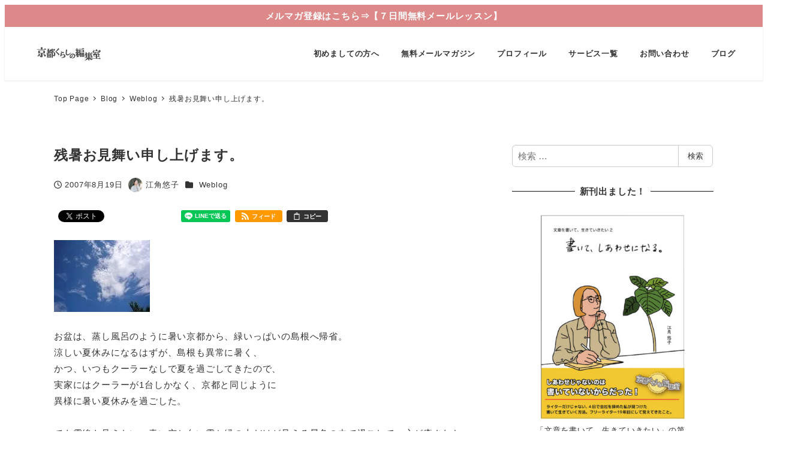

--- FILE ---
content_type: text/html; charset=UTF-8
request_url: https://w-koharu.com/archives/128
body_size: 38625
content:
<!DOCTYPE html>
<html dir="ltr" lang="ja" prefix="og: https://ogp.me/ns#" data-sticky-footer="true" data-scrolled="false">

<head>
			<meta charset="UTF-8">
		<meta name="viewport" content="width=device-width, initial-scale=1, minimum-scale=1, viewport-fit=cover">
		<title>残暑お見舞い申し上げます。 エッセイスト・ライター江角悠子｜京都くらしの編集室</title>
	<style>img:is([sizes="auto" i], [sizes^="auto," i]) { contain-intrinsic-size: 3000px 1500px }</style>
	
		<!-- All in One SEO 4.8.6.1 - aioseo.com -->
	<meta name="robots" content="max-image-preview:large" />
	<meta name="author" content="江角悠子"/>
	<link rel="canonical" href="https://w-koharu.com/archives/128" />
	<meta name="generator" content="All in One SEO (AIOSEO) 4.8.6.1" />
		<meta property="og:locale" content="ja_JP" />
		<meta property="og:site_name" content="ライター江角悠子の京都暮らし" />
		<meta property="og:type" content="blog" />
		<meta property="og:title" content="残暑お見舞い申し上げます。 エッセイスト・ライター江角悠子｜京都くらしの編集室" />
		<meta property="og:url" content="https://w-koharu.com/archives/128" />
		<meta property="og:image" content="https://w-koharu.com/wp-content/uploads/2016/06/415cfa2a.jpg" />
		<meta property="og:image:secure_url" content="https://w-koharu.com/wp-content/uploads/2016/06/415cfa2a.jpg" />
		<meta property="og:image:width" content="160" />
		<meta property="og:image:height" content="120" />
		<meta name="twitter:card" content="summary" />
		<meta name="twitter:site" content="@ezu1030" />
		<meta name="twitter:title" content="残暑お見舞い申し上げます。 エッセイスト・ライター江角悠子｜京都くらしの編集室" />
		<meta name="twitter:creator" content="@ezu1030" />
		<meta name="twitter:image" content="https://w-koharu.com/wp-content/uploads/2016/06/415cfa2a.jpg" />
		<script type="application/ld+json" class="aioseo-schema">
			{"@context":"https:\/\/schema.org","@graph":[{"@type":"Article","@id":"https:\/\/w-koharu.com\/archives\/128#article","name":"\u6b8b\u6691\u304a\u898b\u821e\u3044\u7533\u3057\u4e0a\u3052\u307e\u3059\u3002 \u30a8\u30c3\u30bb\u30a4\u30b9\u30c8\u30fb\u30e9\u30a4\u30bf\u30fc\u6c5f\u89d2\u60a0\u5b50\uff5c\u4eac\u90fd\u304f\u3089\u3057\u306e\u7de8\u96c6\u5ba4","headline":"\u6b8b\u6691\u304a\u898b\u821e\u3044\u7533\u3057\u4e0a\u3052\u307e\u3059\u3002","author":{"@id":"https:\/\/w-koharu.com\/archives\/author\/ezu1030#author"},"publisher":{"@id":"https:\/\/w-koharu.com\/#person"},"image":{"@type":"ImageObject","url":"https:\/\/i0.wp.com\/w-koharu.com\/wp-content\/uploads\/2016\/06\/415cfa2a.jpg?fit=160%2C120&ssl=1","width":160,"height":120},"datePublished":"2007-08-19T23:31:57+09:00","dateModified":"2007-08-19T23:31:57+09:00","inLanguage":"ja","mainEntityOfPage":{"@id":"https:\/\/w-koharu.com\/archives\/128#webpage"},"isPartOf":{"@id":"https:\/\/w-koharu.com\/archives\/128#webpage"},"articleSection":"Weblog"},{"@type":"BreadcrumbList","@id":"https:\/\/w-koharu.com\/archives\/128#breadcrumblist","itemListElement":[{"@type":"ListItem","@id":"https:\/\/w-koharu.com#listItem","position":1,"name":"Home","item":"https:\/\/w-koharu.com","nextItem":{"@type":"ListItem","@id":"https:\/\/w-koharu.com\/archives\/category\/weblog#listItem","name":"Weblog"}},{"@type":"ListItem","@id":"https:\/\/w-koharu.com\/archives\/category\/weblog#listItem","position":2,"name":"Weblog","item":"https:\/\/w-koharu.com\/archives\/category\/weblog","nextItem":{"@type":"ListItem","@id":"https:\/\/w-koharu.com\/archives\/128#listItem","name":"\u6b8b\u6691\u304a\u898b\u821e\u3044\u7533\u3057\u4e0a\u3052\u307e\u3059\u3002"},"previousItem":{"@type":"ListItem","@id":"https:\/\/w-koharu.com#listItem","name":"Home"}},{"@type":"ListItem","@id":"https:\/\/w-koharu.com\/archives\/128#listItem","position":3,"name":"\u6b8b\u6691\u304a\u898b\u821e\u3044\u7533\u3057\u4e0a\u3052\u307e\u3059\u3002","previousItem":{"@type":"ListItem","@id":"https:\/\/w-koharu.com\/archives\/category\/weblog#listItem","name":"Weblog"}}]},{"@type":"Person","@id":"https:\/\/w-koharu.com\/#person","name":"\u6c5f\u89d2\u60a0\u5b50","image":{"@type":"ImageObject","@id":"https:\/\/w-koharu.com\/archives\/128#personImage","url":"https:\/\/secure.gravatar.com\/avatar\/56376f87b823301ec1c92d72669f19e9?s=96&d=mm&r=g","width":96,"height":96,"caption":"\u6c5f\u89d2\u60a0\u5b50"}},{"@type":"Person","@id":"https:\/\/w-koharu.com\/archives\/author\/ezu1030#author","url":"https:\/\/w-koharu.com\/archives\/author\/ezu1030","name":"\u6c5f\u89d2\u60a0\u5b50","image":{"@type":"ImageObject","@id":"https:\/\/w-koharu.com\/archives\/128#authorImage","url":"https:\/\/secure.gravatar.com\/avatar\/56376f87b823301ec1c92d72669f19e9?s=96&d=mm&r=g","width":96,"height":96,"caption":"\u6c5f\u89d2\u60a0\u5b50"}},{"@type":"WebPage","@id":"https:\/\/w-koharu.com\/archives\/128#webpage","url":"https:\/\/w-koharu.com\/archives\/128","name":"\u6b8b\u6691\u304a\u898b\u821e\u3044\u7533\u3057\u4e0a\u3052\u307e\u3059\u3002 \u30a8\u30c3\u30bb\u30a4\u30b9\u30c8\u30fb\u30e9\u30a4\u30bf\u30fc\u6c5f\u89d2\u60a0\u5b50\uff5c\u4eac\u90fd\u304f\u3089\u3057\u306e\u7de8\u96c6\u5ba4","inLanguage":"ja","isPartOf":{"@id":"https:\/\/w-koharu.com\/#website"},"breadcrumb":{"@id":"https:\/\/w-koharu.com\/archives\/128#breadcrumblist"},"author":{"@id":"https:\/\/w-koharu.com\/archives\/author\/ezu1030#author"},"creator":{"@id":"https:\/\/w-koharu.com\/archives\/author\/ezu1030#author"},"image":{"@type":"ImageObject","url":"https:\/\/i0.wp.com\/w-koharu.com\/wp-content\/uploads\/2016\/06\/415cfa2a.jpg?fit=160%2C120&ssl=1","@id":"https:\/\/w-koharu.com\/archives\/128\/#mainImage","width":160,"height":120},"primaryImageOfPage":{"@id":"https:\/\/w-koharu.com\/archives\/128#mainImage"},"datePublished":"2007-08-19T23:31:57+09:00","dateModified":"2007-08-19T23:31:57+09:00"},{"@type":"WebSite","@id":"https:\/\/w-koharu.com\/#website","url":"https:\/\/w-koharu.com\/","name":"\u30a8\u30c3\u30bb\u30a4\u30b9\u30c8\u30fb\u30e9\u30a4\u30bf\u30fc\u6c5f\u89d2\u60a0\u5b50\uff5c\u4eac\u90fd\u304f\u3089\u3057\u306e\u7de8\u96c6\u5ba4","description":"\u4eac\u90fd\u5728\u4f4f\u30a8\u30c3\u30bb\u30a4\u30b9\u30c8\u30fb\u30e9\u30a4\u30bf\u30fc\u3002\u96d1\u8a8c\u3084\u66f8\u7c4d\u306e\u8a18\u4e8b\u57f7\u7b46\u306e\u307b\u304b\u3001WEB\u30b3\u30f3\u30c6\u30f3\u30c4\u5236\u4f5c\u3082\u3002\u30e9\u30a4\u30bf\u30fc\u3092\u80b2\u3066\u308b\u300c\u4eac\u90fd\u30e9\u30a4\u30bf\u30fc\u587e\u300d\u4e3b\u5bb0\u3002","inLanguage":"ja","publisher":{"@id":"https:\/\/w-koharu.com\/#person"}}]}
		</script>
		<!-- All in One SEO -->

					<meta property="og:title" content="残暑お見舞い申し上げます。">
		
					<meta property="og:type" content="article">
		
					<meta property="og:url" content="https://w-koharu.com/archives/128">
		
					<meta property="og:image" content="https://i0.wp.com/w-koharu.com/wp-content/uploads/2016/06/415cfa2a.jpg?fit=160%2C120&amp;ssl=1">
		
					<meta property="og:site_name" content="エッセイスト・ライター江角悠子｜京都くらしの編集室">
		
					<meta property="og:description" content="お盆は、蒸し風呂のように暑い京都から、緑いっぱいの島根へ帰省。 涼しい夏休みになるはずが、島根も異常に暑く、 &hellip;">
		
					<meta property="og:locale" content="ja_JP">
		
				<link rel='dns-prefetch' href='//www.googletagmanager.com' />
<link rel='dns-prefetch' href='//secure.gravatar.com' />
<link rel='dns-prefetch' href='//stats.wp.com' />
<link rel='dns-prefetch' href='//v0.wordpress.com' />
<link rel='dns-prefetch' href='//widgets.wp.com' />
<link rel='dns-prefetch' href='//s0.wp.com' />
<link rel='dns-prefetch' href='//0.gravatar.com' />
<link rel='dns-prefetch' href='//1.gravatar.com' />
<link rel='dns-prefetch' href='//2.gravatar.com' />
<link rel='preconnect' href='//i0.wp.com' />
<link rel='preconnect' href='//c0.wp.com' />
<link rel="alternate" type="application/rss+xml" title="エッセイスト・ライター江角悠子｜京都くらしの編集室 &raquo; フィード" href="https://w-koharu.com/feed" />
<link rel="alternate" type="application/rss+xml" title="エッセイスト・ライター江角悠子｜京都くらしの編集室 &raquo; コメントフィード" href="https://w-koharu.com/comments/feed" />
		<link rel="profile" href="http://gmpg.org/xfn/11">
												<link rel="pingback" href="https://w-koharu.com/xmlrpc.php">
							<link rel="alternate" type="application/rss+xml" title="エッセイスト・ライター江角悠子｜京都くらしの編集室 &raquo; 残暑お見舞い申し上げます。 のコメントのフィード" href="https://w-koharu.com/archives/128/feed" />
<script type="text/javascript">
/* <![CDATA[ */
window._wpemojiSettings = {"baseUrl":"https:\/\/s.w.org\/images\/core\/emoji\/15.0.3\/72x72\/","ext":".png","svgUrl":"https:\/\/s.w.org\/images\/core\/emoji\/15.0.3\/svg\/","svgExt":".svg","source":{"concatemoji":"https:\/\/w-koharu.com\/wp-includes\/js\/wp-emoji-release.min.js?ver=6.7.4"}};
/*! This file is auto-generated */
!function(i,n){var o,s,e;function c(e){try{var t={supportTests:e,timestamp:(new Date).valueOf()};sessionStorage.setItem(o,JSON.stringify(t))}catch(e){}}function p(e,t,n){e.clearRect(0,0,e.canvas.width,e.canvas.height),e.fillText(t,0,0);var t=new Uint32Array(e.getImageData(0,0,e.canvas.width,e.canvas.height).data),r=(e.clearRect(0,0,e.canvas.width,e.canvas.height),e.fillText(n,0,0),new Uint32Array(e.getImageData(0,0,e.canvas.width,e.canvas.height).data));return t.every(function(e,t){return e===r[t]})}function u(e,t,n){switch(t){case"flag":return n(e,"\ud83c\udff3\ufe0f\u200d\u26a7\ufe0f","\ud83c\udff3\ufe0f\u200b\u26a7\ufe0f")?!1:!n(e,"\ud83c\uddfa\ud83c\uddf3","\ud83c\uddfa\u200b\ud83c\uddf3")&&!n(e,"\ud83c\udff4\udb40\udc67\udb40\udc62\udb40\udc65\udb40\udc6e\udb40\udc67\udb40\udc7f","\ud83c\udff4\u200b\udb40\udc67\u200b\udb40\udc62\u200b\udb40\udc65\u200b\udb40\udc6e\u200b\udb40\udc67\u200b\udb40\udc7f");case"emoji":return!n(e,"\ud83d\udc26\u200d\u2b1b","\ud83d\udc26\u200b\u2b1b")}return!1}function f(e,t,n){var r="undefined"!=typeof WorkerGlobalScope&&self instanceof WorkerGlobalScope?new OffscreenCanvas(300,150):i.createElement("canvas"),a=r.getContext("2d",{willReadFrequently:!0}),o=(a.textBaseline="top",a.font="600 32px Arial",{});return e.forEach(function(e){o[e]=t(a,e,n)}),o}function t(e){var t=i.createElement("script");t.src=e,t.defer=!0,i.head.appendChild(t)}"undefined"!=typeof Promise&&(o="wpEmojiSettingsSupports",s=["flag","emoji"],n.supports={everything:!0,everythingExceptFlag:!0},e=new Promise(function(e){i.addEventListener("DOMContentLoaded",e,{once:!0})}),new Promise(function(t){var n=function(){try{var e=JSON.parse(sessionStorage.getItem(o));if("object"==typeof e&&"number"==typeof e.timestamp&&(new Date).valueOf()<e.timestamp+604800&&"object"==typeof e.supportTests)return e.supportTests}catch(e){}return null}();if(!n){if("undefined"!=typeof Worker&&"undefined"!=typeof OffscreenCanvas&&"undefined"!=typeof URL&&URL.createObjectURL&&"undefined"!=typeof Blob)try{var e="postMessage("+f.toString()+"("+[JSON.stringify(s),u.toString(),p.toString()].join(",")+"));",r=new Blob([e],{type:"text/javascript"}),a=new Worker(URL.createObjectURL(r),{name:"wpTestEmojiSupports"});return void(a.onmessage=function(e){c(n=e.data),a.terminate(),t(n)})}catch(e){}c(n=f(s,u,p))}t(n)}).then(function(e){for(var t in e)n.supports[t]=e[t],n.supports.everything=n.supports.everything&&n.supports[t],"flag"!==t&&(n.supports.everythingExceptFlag=n.supports.everythingExceptFlag&&n.supports[t]);n.supports.everythingExceptFlag=n.supports.everythingExceptFlag&&!n.supports.flag,n.DOMReady=!1,n.readyCallback=function(){n.DOMReady=!0}}).then(function(){return e}).then(function(){var e;n.supports.everything||(n.readyCallback(),(e=n.source||{}).concatemoji?t(e.concatemoji):e.wpemoji&&e.twemoji&&(t(e.twemoji),t(e.wpemoji)))}))}((window,document),window._wpemojiSettings);
/* ]]> */
</script>
<link rel='stylesheet' id='jetpack_related-posts-css' href='https://c0.wp.com/p/jetpack/14.9.1/modules/related-posts/related-posts.css' type='text/css' media='all' />
<link rel='stylesheet' id='wp-like-me-box-css' href='https://w-koharu.com/wp-content/themes/snow-monkey/vendor/inc2734/wp-like-me-box/src/assets/css/wp-like-me-box.css?ver=1721378875' type='text/css' media='all' />
<link rel='stylesheet' id='slick-carousel-css' href='https://w-koharu.com/wp-content/themes/snow-monkey/vendor/inc2734/wp-awesome-widgets/src/assets/packages/slick-carousel/slick/slick.css?ver=1721378874' type='text/css' media='all' />
<link rel='stylesheet' id='slick-carousel-theme-css' href='https://w-koharu.com/wp-content/themes/snow-monkey/vendor/inc2734/wp-awesome-widgets/src/assets/packages/slick-carousel/slick/slick-theme.css?ver=1721378874' type='text/css' media='all' />
<link rel='stylesheet' id='wp-awesome-widgets-css' href='https://w-koharu.com/wp-content/themes/snow-monkey/vendor/inc2734/wp-awesome-widgets/src/assets/css/app.css?ver=1721378874' type='text/css' media='all' />
<link rel='stylesheet' id='wp-share-buttons-css' href='https://w-koharu.com/wp-content/themes/snow-monkey/vendor/inc2734/wp-share-buttons/src/assets/css/wp-share-buttons.css?ver=1721378875' type='text/css' media='all' />
<style id='wp-emoji-styles-inline-css' type='text/css'>

	img.wp-smiley, img.emoji {
		display: inline !important;
		border: none !important;
		box-shadow: none !important;
		height: 1em !important;
		width: 1em !important;
		margin: 0 0.07em !important;
		vertical-align: -0.1em !important;
		background: none !important;
		padding: 0 !important;
	}
</style>
<link rel='stylesheet' id='wp-block-library-css' href='https://c0.wp.com/c/6.7.4/wp-includes/css/dist/block-library/style.min.css' type='text/css' media='all' />
<link rel='stylesheet' id='wp-oembed-blog-card-css' href='https://w-koharu.com/wp-content/themes/snow-monkey/vendor/inc2734/wp-oembed-blog-card/src/assets/css/app.css?ver=1721378874' type='text/css' media='all' />
<link rel='stylesheet' id='snow-monkey-blocks-accordion-style-css' href='https://w-koharu.com/wp-content/plugins/snow-monkey-blocks/dist/blocks/accordion/style-index.css?ver=21.0.6' type='text/css' media='all' />
<link rel='stylesheet' id='snow-monkey-blocks-alert-style-css' href='https://w-koharu.com/wp-content/plugins/snow-monkey-blocks/dist/blocks/alert/style-index.css?ver=21.0.6' type='text/css' media='all' />
<link rel='stylesheet' id='snow-monkey-blocks-balloon-style-css' href='https://w-koharu.com/wp-content/plugins/snow-monkey-blocks/dist/blocks/balloon/style-index.css?ver=21.0.6' type='text/css' media='all' />
<style id='snow-monkey-blocks-box-style-inline-css' type='text/css'>
.smb-box{--smb-box--background-color:#0000;--smb-box--background-image:initial;--smb-box--background-opacity:1;--smb-box--border-color:var(--_lighter-color-gray);--smb-box--border-style:solid;--smb-box--border-width:0px;--smb-box--border-radius:var(--_global--border-radius);--smb-box--box-shadow:initial;--smb-box--color:inherit;--smb-box--padding:var(--_padding1);border-radius:var(--smb-box--border-radius);border-width:0;box-shadow:var(--smb-box--box-shadow);color:var(--smb-box--color);overflow:visible;padding:var(--smb-box--padding);position:relative}.smb-box--p-s{--smb-box--padding:var(--_padding-1)}.smb-box--p-l{--smb-box--padding:var(--_padding2)}.smb-box__background{background-color:var(--smb-box--background-color);background-image:var(--smb-box--background-image);border:var(--smb-box--border-width) var(--smb-box--border-style) var(--smb-box--border-color);border-radius:var(--smb-box--border-radius);bottom:0;display:block;left:0;opacity:var(--smb-box--background-opacity);position:absolute;right:0;top:0}.smb-box__body{position:relative}.smb-box--has-link{cursor:pointer}.smb-box--has-link:has(:focus-visible){outline:auto;outline:auto -webkit-focus-ring-color}.smb-box__link{display:block!important;height:0!important;position:static!important;text-indent:-99999px!important;width:0!important}:where(.smb-box__body.is-layout-constrained>*){--wp--style--global--content-size:100%;--wp--style--global--wide-size:100%}

</style>
<link rel='stylesheet' id='snow-monkey-blocks-btn-style-css' href='https://w-koharu.com/wp-content/plugins/snow-monkey-blocks/dist/blocks/btn/style-index.css?ver=23.0.0' type='text/css' media='all' />
<style id='snow-monkey-blocks-btn-box-style-inline-css' type='text/css'>
.smb-btn-box{--smb-btn-box--background-color:#0000;--smb-btn-box--padding:var(--_padding2);--smb-btn--style--ghost--border-color:var(--smb-btn--background-color,currentColor);--smb-btn--style--ghost--color:currentColor;background-color:var(--smb-btn-box--background-color);padding-bottom:var(--smb-btn-box--padding);padding-top:var(--smb-btn-box--padding)}.smb-btn-box__lede{font-weight:700;margin-bottom:var(--_margin-1);text-align:center}.smb-btn-box__btn-wrapper{text-align:center}.smb-btn-box__note{margin-top:var(--_margin-1);text-align:center}.smb-btn-box.is-style-ghost .smb-btn{--smb-btn--color:var(--smb-btn--style--ghost--color);background-color:#0000;border:1px solid var(--smb-btn--style--ghost--border-color)}

</style>
<style id='snow-monkey-blocks-buttons-style-inline-css' type='text/css'>
.smb-buttons{--smb-buttons--gap:var(--_margin1);display:flex;flex-wrap:wrap;gap:var(--smb-buttons--gap)}.smb-buttons.has-text-align-left,.smb-buttons.is-content-justification-left{justify-content:flex-start}.smb-buttons.has-text-align-center,.smb-buttons.is-content-justification-center{justify-content:center}.smb-buttons.has-text-align-right,.smb-buttons.is-content-justification-right{justify-content:flex-end}.smb-buttons.is-content-justification-space-between{justify-content:space-between}.smb-buttons>.smb-btn-wrapper{flex:0 1 auto;margin:0}.smb-buttons>.smb-btn-wrapper--full{flex:1 1 auto}@media not all and (min-width:640px){.smb-buttons>.smb-btn-wrapper--more-wider{flex:1 1 auto}}

</style>
<link rel='stylesheet' id='snow-monkey-blocks-categories-list-style-css' href='https://w-koharu.com/wp-content/plugins/snow-monkey-blocks/dist/blocks/categories-list/style-index.css?ver=21.0.6' type='text/css' media='all' />
<style id='snow-monkey-blocks-container-style-inline-css' type='text/css'>
.smb-container__body{margin-left:auto;margin-right:auto;max-width:100%}.smb-container--no-gutters{padding-left:0!important;padding-right:0!important}:where(.smb-container__body.is-layout-constrained>*){--wp--style--global--content-size:100%;--wp--style--global--wide-size:100%}

</style>
<style id='snow-monkey-blocks-contents-outline-style-inline-css' type='text/css'>
.smb-contents-outline{--smb-contents-outline--background-color:var(--wp--preset--color--sm-lightest-gray);--smb-contents-outline--color:inherit;background-color:var(--smb-contents-outline--background-color);color:var(--smb-contents-outline--color);padding:0!important}.smb-contents-outline .wpco{background-color:inherit;color:inherit}

</style>
<style id='snow-monkey-blocks-countdown-style-inline-css' type='text/css'>
.smb-countdown{--smb-countdown--gap:var(--_margin-2);--smb-countdown--numeric-color:currentColor;--smb-countdown--clock-color:currentColor}.smb-countdown__list{align-items:center;align-self:center;display:flex;flex-direction:row;flex-wrap:wrap;list-style-type:none;margin-left:0;padding-left:0}.smb-countdown__list-item{margin:0 var(--smb-countdown--gap);text-align:center}.smb-countdown__list-item:first-child{margin-left:0}.smb-countdown__list-item:last-child{margin-right:0}.smb-countdown__list-item__numeric{color:var(--smb-countdown--numeric-color);display:block;--_font-size-level:3;font-size:var(--_fluid-font-size);font-weight:700;line-height:var(--_line-height)}.smb-countdown__list-item__clock{color:var(--smb-countdown--clock-color);display:block;--_font-size-level:-1;font-size:var(--_font-size);line-height:var(--_line-height)}.smb-countdown .align-center{justify-content:center}.smb-countdown .align-left{justify-content:flex-start}.smb-countdown .align-right{justify-content:flex-end}.is-style-inline .smb-countdown__list-item__clock,.is-style-inline .smb-countdown__list-item__numeric{display:inline}

</style>
<style id='snow-monkey-blocks-directory-structure-style-inline-css' type='text/css'>
.smb-directory-structure{--smb-directory-structure--background-color:var(--_lightest-color-gray);--smb-directory-structure--padding:var(--_padding1);--smb-directory-structure--gap:var(--_margin-2);--smb-directory-structure--icon-color:inherit;background-color:var(--smb-directory-structure--background-color);overflow-x:auto;overflow-y:hidden;padding:var(--smb-directory-structure--padding)}.smb-directory-structure>*+*{margin-top:var(--smb-directory-structure--gap)}.smb-directory-structure__item p{align-items:flex-start;display:flex;flex-wrap:nowrap}.smb-directory-structure .fa-fw{color:var(--smb-directory-structure--icon-color);width:auto}.smb-directory-structure .svg-inline--fa{display:var(--fa-display,inline-block);height:1em;overflow:visible;vertical-align:-.125em}.smb-directory-structure__item__name{margin-left:.5em;white-space:nowrap}.smb-directory-structure__item__list{margin-left:1.5em}.smb-directory-structure__item__list>*{margin-top:var(--smb-directory-structure--gap)}

</style>
<style id='snow-monkey-blocks-evaluation-star-style-inline-css' type='text/css'>
.smb-evaluation-star{--smb-evaluation-star--gap:var(--_margin-2);--smb-evaluation-star--icon-color:#f9bb2d;--smb-evaluation-star--numeric-color:currentColor;align-items:center;display:flex;gap:var(--smb-evaluation-star--gap)}.smb-evaluation-star--title-right .smb-evaluation-star__title{order:1}.smb-evaluation-star__body{display:inline-flex;gap:var(--smb-evaluation-star--gap)}.smb-evaluation-star__numeric{color:var(--smb-evaluation-star--numeric-color);font-weight:700}.smb-evaluation-star__numeric--right{order:1}.smb-evaluation-star__icon{color:var(--smb-evaluation-star--icon-color);display:inline-block}.smb-evaluation-star .svg-inline--fa{display:var(--fa-display,inline-block);height:1em;overflow:visible;vertical-align:-.125em}

</style>
<style id='snow-monkey-blocks-faq-style-inline-css' type='text/css'>
.smb-faq{--smb-faq--border-color:var(--_lighter-color-gray);--smb-faq--label-color:initial;--smb-faq--item-gap:var(--_margin1);--smb-faq--item-question-label-color:currentColor;--smb-faq--item-answer-label-color:currentColor;border-top:1px solid var(--smb-faq--border-color)}.smb-faq__item{border-bottom:1px solid var(--smb-faq--border-color);padding:var(--_padding1) 0}.smb-faq__item__answer,.smb-faq__item__question{display:flex;flex-direction:row;flex-wrap:nowrap}.smb-faq__item__answer__label,.smb-faq__item__question__label{flex:0 0 0%;margin-right:var(--smb-faq--item-gap);margin-top:calc(var(--_half-leading)*-1em - .125em);--_font-size-level:3;font-size:var(--_fluid-font-size);font-weight:400;line-height:var(--_line-height);min-width:.8em}.smb-faq__item__answer__body,.smb-faq__item__question__body{flex:1 1 auto;margin-top:calc(var(--_half-leading)*-1em)}.smb-faq__item__question{font-weight:700;margin:0 0 var(--smb-faq--item-gap)}.smb-faq__item__question__label{color:var(--smb-faq--item-question-label-color)}.smb-faq__item__answer__label{color:var(--smb-faq--item-answer-label-color)}:where(.smb-faq__item__answer__body.is-layout-constrained>*){--wp--style--global--content-size:100%;--wp--style--global--wide-size:100%}

</style>
<style id='snow-monkey-blocks-flex-style-inline-css' type='text/css'>
.smb-flex{--smb-flex--box-shadow:none;box-shadow:var(--smb-flex--box-shadow);flex-direction:column}.smb-flex.is-horizontal{flex-direction:row}.smb-flex.is-vertical{flex-direction:column}.smb-flex>*{--smb--flex-grow:0;--smb--flex-shrink:1;--smb--flex-basis:auto;flex-basis:var(--smb--flex-basis);flex-grow:var(--smb--flex-grow);flex-shrink:var(--smb--flex-shrink);min-width:0}

</style>
<style id='snow-monkey-blocks-grid-style-inline-css' type='text/css'>
.smb-grid{--smb-grid--gap:0px;--smb-grid--column-auto-repeat:auto-fit;--smb-grid--columns:1;--smb-grid--column-min-width:250px;--smb-grid--grid-template-columns:none;--smb-grid--rows:1;--smb-grid--grid-template-rows:none;display:grid;gap:var(--smb-grid--gap)}.smb-grid>*{--smb--justify-self:stretch;--smb--align-self:stretch;--smb--grid-column:auto;--smb--grid-row:auto;align-self:var(--smb--align-self);grid-column:var(--smb--grid-column);grid-row:var(--smb--grid-row);justify-self:var(--smb--justify-self);margin-bottom:0;margin-top:0;min-width:0}.smb-grid--columns\:columns{grid-template-columns:repeat(var(--smb-grid--columns),1fr)}.smb-grid--columns\:min{grid-template-columns:repeat(var(--smb-grid--column-auto-repeat),minmax(min(var(--smb-grid--column-min-width),100%),1fr))}.smb-grid--columns\:free{grid-template-columns:var(--smb-grid--grid-template-columns)}.smb-grid--rows\:rows{grid-template-rows:repeat(var(--smb-grid--rows),1fr)}.smb-grid--rows\:free{grid-template-rows:var(--smb-grid--grid-template-rows)}

</style>
<link rel='stylesheet' id='snow-monkey-blocks-hero-header-style-css' href='https://w-koharu.com/wp-content/plugins/snow-monkey-blocks/dist/blocks/hero-header/style-index.css?ver=21.0.6' type='text/css' media='all' />
<link rel='stylesheet' id='snow-monkey-blocks-information-style-css' href='https://w-koharu.com/wp-content/plugins/snow-monkey-blocks/dist/blocks/information/style-index.css?ver=21.0.6' type='text/css' media='all' />
<link rel='stylesheet' id='snow-monkey-blocks-items-style-css' href='https://w-koharu.com/wp-content/plugins/snow-monkey-blocks/dist/blocks/items/style-index.css?ver=23.0.1' type='text/css' media='all' />
<style id='snow-monkey-blocks-list-style-inline-css' type='text/css'>
.smb-list{--smb-list--gap:var(--_margin-2)}.smb-list ul{list-style:none!important}.smb-list ul *>li:first-child,.smb-list ul li+li{margin-top:var(--smb-list--gap)}.smb-list ul>li{position:relative}.smb-list ul>li .smb-list__icon{left:-1.5em;position:absolute}

</style>
<link rel='stylesheet' id='snow-monkey-blocks-media-text-style-css' href='https://w-koharu.com/wp-content/plugins/snow-monkey-blocks/dist/blocks/media-text/style-index.css?ver=21.0.6' type='text/css' media='all' />
<link rel='stylesheet' id='snow-monkey-blocks-panels-style-css' href='https://w-koharu.com/wp-content/plugins/snow-monkey-blocks/dist/blocks/panels/style-index.css?ver=23.0.2' type='text/css' media='all' />
<style id='snow-monkey-blocks-price-menu-style-inline-css' type='text/css'>
.smb-price-menu{--smb-price-menu--border-color:var(--_lighter-color-gray);--smb-price-menu--item-padding:var(--_padding-1);border-top:1px solid var(--smb-price-menu--border-color)}.smb-price-menu>.smb-price-menu__item{margin-bottom:0;margin-top:0}.smb-price-menu__item{border-bottom:1px solid var(--smb-price-menu--border-color);padding:var(--smb-price-menu--item-padding) 0}@media(min-width:640px){.smb-price-menu__item{align-items:center;display:flex;flex-direction:row;flex-wrap:nowrap;justify-content:space-between}.smb-price-menu__item>*{flex:0 0 auto}}

</style>
<link rel='stylesheet' id='snow-monkey-blocks-pricing-table-style-css' href='https://w-koharu.com/wp-content/plugins/snow-monkey-blocks/dist/blocks/pricing-table/style-index.css?ver=21.0.6' type='text/css' media='all' />
<style id='snow-monkey-blocks-rating-box-style-inline-css' type='text/css'>
.smb-rating-box{--smb-rating-box--gap:var(--_margin-1);--smb-rating-box--bar-border-radius:var(--_global--border-radius);--smb-rating-box--bar-background-color:var(--_lighter-color-gray);--smb-rating-box--bar-height:1rem;--smb-rating-box--rating-background-color:#f9bb2d}.smb-rating-box>.smb-rating-box__item__title{margin-bottom:var(--_margin-2)}.smb-rating-box__body>*+*{margin-top:var(--smb-rating-box--gap)}.smb-rating-box__item{display:grid;gap:var(--_margin-2)}.smb-rating-box__item__body{align-items:end;display:grid;gap:var(--_margin1);grid-template-columns:1fr auto}.smb-rating-box__item__numeric{--_font-size-level:-2;font-size:var(--_font-size);line-height:var(--_line-height)}.smb-rating-box__item__evaluation{grid-column:1/-1}.smb-rating-box__item__evaluation__bar,.smb-rating-box__item__evaluation__rating{border-radius:var(--smb-rating-box--bar-border-radius);height:var(--smb-rating-box--bar-height)}.smb-rating-box__item__evaluation__bar{background-color:var(--smb-rating-box--bar-background-color);position:relative}.smb-rating-box__item__evaluation__rating{background-color:var(--smb-rating-box--rating-background-color);left:0;position:absolute;top:0}.smb-rating-box__item__evaluation__numeric{bottom:calc(var(--smb-rating-box--bar-height) + var(--_s-2));position:absolute;right:0;--_font-size-level:-2;font-size:var(--_font-size);line-height:var(--_line-height)}

</style>
<style id='snow-monkey-blocks-read-more-box-style-inline-css' type='text/css'>
.smb-read-more-box{--smb-read-more-box--content-height:100px;--smb-read-more-box--mask-color:var(--_global--background-color,#fff)}.smb-read-more-box__content{--_transition-duration:var(--_global--transition-duration);--_transition-function-timing:var(--_global--transition-function-timing);--_transition-delay:var(--_global--transition-delay);overflow:hidden;position:relative;transition:height var(--_transition-duration) var(--_transition-function-timing) var(--_transition-delay)}.smb-read-more-box__content[aria-hidden=true]{height:var(--smb-read-more-box--content-height)}.smb-read-more-box__action{display:flex;flex-wrap:wrap;margin-top:var(--_padding-1)}.smb-read-more-box__action.is-content-justification-left{justify-content:start}.smb-read-more-box__action.is-content-justification-center{justify-content:center}.smb-read-more-box__action.is-content-justification-right{justify-content:end}.smb-read-more-box__btn-wrapper.smb-btn-wrapper--full{flex-grow:1}.smb-read-more-box__button{cursor:pointer}.smb-read-more-box--has-mask .smb-read-more-box__content[aria-hidden=true]:after{background:linear-gradient(to bottom,#0000 0,var(--smb-read-more-box--mask-color) 100%);content:"";display:block;height:50px;inset:auto 0 0 0;position:absolute}.smb-read-more-box.is-style-ghost .smb-read-more-box__button{--smb-btn--color:var(--smb-btn--style--ghost--color);background-color:#0000;border:1px solid var(--smb-btn--style--ghost--border-color)}.smb-read-more-box.is-style-text .smb-read-more-box__button{--smb-btn--background-color:#0000;--smb-btn--color:var(--smb-btn--style--text--color);--smb-btn--padding:0px;border:none}:where(.smb-read-more-box__content.is-layout-constrained>*){--wp--style--global--content-size:100%;--wp--style--global--wide-size:100%}

</style>
<link rel='stylesheet' id='snow-monkey-blocks-section-style-css' href='https://w-koharu.com/wp-content/plugins/snow-monkey-blocks/dist/blocks/section/style-index.css?ver=21.0.6' type='text/css' media='all' />
<link rel='stylesheet' id='snow-monkey-blocks-section-break-the-grid-style-css' href='https://w-koharu.com/wp-content/plugins/snow-monkey-blocks/dist/blocks/section-break-the-grid/style-index.css?ver=21.0.6' type='text/css' media='all' />
<style id='snow-monkey-blocks-section-side-heading-style-inline-css' type='text/css'>
.smb-section-side-heading__header,.smb-section-side-heading__subtitle,.smb-section-side-heading__title{text-align:left}.smb-section-side-heading__header>*{text-align:inherit}.smb-section-side-heading__lede-wrapper{justify-content:flex-start}.smb-section-side-heading>.smb-section__inner>.c-container>.smb-section__contents-wrapper>.c-row{justify-content:space-between}@media not all and (min-width:640px){.smb-section-side-heading :where(.smb-section__contents-wrapper>.c-row>*+*){margin-top:var(--_margin2)}}

</style>
<link rel='stylesheet' id='snow-monkey-blocks-section-with-bgimage-style-css' href='https://w-koharu.com/wp-content/plugins/snow-monkey-blocks/dist/blocks/section-with-bgimage/style-index.css?ver=21.0.6' type='text/css' media='all' />
<style id='snow-monkey-blocks-section-with-bgvideo-style-inline-css' type='text/css'>
.smb-section-with-bgvideo>.smb-section-with-bgimage__bgimage>*{display:none!important}

</style>
<style id='snow-monkey-blocks-slider-style-inline-css' type='text/css'>
.smb-slider>.smb-slider__canvas.slick-initialized{margin-bottom:0;padding-bottom:0}.smb-slider--16to9 .smb-slider__item__figure,.smb-slider--4to3 .smb-slider__item__figure{position:relative}.smb-slider--16to9 .smb-slider__item__figure:before,.smb-slider--4to3 .smb-slider__item__figure:before{content:"";display:block}.smb-slider--16to9 .smb-slider__item__figure>img,.smb-slider--4to3 .smb-slider__item__figure>img{bottom:0;height:100%;left:0;object-fit:cover;object-position:50% 50%;position:absolute;right:0;top:0}.smb-slider--16to9 .smb-slider__item__figure:before{padding-top:56.25%}.smb-slider--4to3 .smb-slider__item__figure:before{padding-top:75%}.smb-slider__canvas{padding-bottom:35px;visibility:hidden}.smb-slider__canvas.slick-slider{margin-bottom:0}.smb-slider__canvas.slick-initialized{visibility:visible}.smb-slider__canvas.slick-initialized .slick-slide{align-items:center;display:flex;flex-direction:column;justify-content:center}.smb-slider__canvas.slick-initialized .slick-slide>*{flex:1 1 auto}.smb-slider__canvas[dir=rtl] .slick-next{left:10px;right:auto}.smb-slider__canvas[dir=rtl] .slick-prev{left:auto;right:10px}.smb-slider__canvas[dir=rtl] .smb-slider__item__caption{direction:ltr}.smb-slider__item__figure,.smb-slider__item__figure>img{width:100%}.smb-slider__item__caption{display:flex;flex-direction:row;justify-content:center;margin-top:var(--_margin-1);--_font-size-level:-1;font-size:var(--_font-size);line-height:var(--_line-height)}.smb-slider .slick-next{right:10px;z-index:1}.smb-slider .slick-prev{left:10px;z-index:1}.smb-slider .slick-dots{bottom:0;line-height:1;position:static}

</style>
<link rel='stylesheet' id='snow-monkey-blocks-spider-contents-slider-style-css' href='https://w-koharu.com/wp-content/plugins/snow-monkey-blocks/dist/blocks/spider-contents-slider/style-index.css?ver=21.0.6' type='text/css' media='all' />
<link rel='stylesheet' id='snow-monkey-blocks-spider-slider-style-css' href='https://w-koharu.com/wp-content/plugins/snow-monkey-blocks/dist/blocks/spider-slider/style-index.css?ver=21.0.6' type='text/css' media='all' />
<link rel='stylesheet' id='snow-monkey-blocks-spider-pickup-slider-style-css' href='https://w-koharu.com/wp-content/plugins/snow-monkey-blocks/dist/blocks/spider-pickup-slider/style-index.css?ver=21.0.6' type='text/css' media='all' />
<link rel='stylesheet' id='snow-monkey-blocks-step-style-css' href='https://w-koharu.com/wp-content/plugins/snow-monkey-blocks/dist/blocks/step/style-index.css?ver=21.0.6' type='text/css' media='all' />
<link rel='stylesheet' id='snow-monkey-blocks-tabs-style-css' href='https://w-koharu.com/wp-content/plugins/snow-monkey-blocks/dist/blocks/tabs/style-index.css?ver=22.2.3' type='text/css' media='all' />
<style id='snow-monkey-blocks-taxonomy-terms-style-inline-css' type='text/css'>
.smb-taxonomy-terms__item>a{align-items:center;display:inline-flex!important}.smb-taxonomy-terms__item__count{display:inline-block;margin-left:.4em;text-decoration:none}.smb-taxonomy-terms__item__count span{align-items:center;display:inline-flex}.smb-taxonomy-terms__item__count span:before{content:"(";font-size:.8em}.smb-taxonomy-terms__item__count span:after{content:")";font-size:.8em}.smb-taxonomy-terms.is-style-tag .smb-taxonomy-terms__list{list-style:none;margin-left:0;padding-left:0}.smb-taxonomy-terms.is-style-tag .smb-taxonomy-terms__item{display:inline-block;margin:4px 4px 4px 0}.smb-taxonomy-terms.is-style-slash .smb-taxonomy-terms__list{display:flex;flex-wrap:wrap;list-style:none;margin-left:0;padding-left:0}.smb-taxonomy-terms.is-style-slash .smb-taxonomy-terms__item{display:inline-block}.smb-taxonomy-terms.is-style-slash .smb-taxonomy-terms__item:not(:last-child):after{content:"/";display:inline-block;margin:0 .5em}

</style>
<style id='snow-monkey-blocks-testimonial-style-inline-css' type='text/css'>
.smb-testimonial__item{display:flex;flex-direction:row;flex-wrap:nowrap;justify-content:center}.smb-testimonial__item__figure{border-radius:100%;flex:0 0 auto;height:48px;margin-right:var(--_margin-1);margin-top:calc(var(--_half-leading)*1rem);overflow:hidden;width:48px}.smb-testimonial__item__figure img{height:100%;object-fit:cover;object-position:50% 50%;width:100%}.smb-testimonial__item__body{flex:1 1 auto;max-width:100%}.smb-testimonial__item__name{--_font-size-level:-2;font-size:var(--_font-size);line-height:var(--_line-height)}.smb-testimonial__item__name a{color:inherit}.smb-testimonial__item__lede{--_font-size-level:-2;font-size:var(--_font-size);line-height:var(--_line-height)}.smb-testimonial__item__lede a{color:inherit}.smb-testimonial__item__content{margin-bottom:var(--_margin-1);--_font-size-level:-1;font-size:var(--_font-size);line-height:var(--_line-height)}.smb-testimonial__item__content:after{background-color:currentColor;content:"";display:block;height:1px;margin-top:var(--_margin-1);width:2rem}

</style>
<style id='snow-monkey-blocks-thumbnail-gallery-style-inline-css' type='text/css'>
.smb-thumbnail-gallery>.smb-thumbnail-gallery__canvas.slick-initialized{margin-bottom:0}.smb-thumbnail-gallery{--smb-thumbnail-gallery--dots-gap:var(--_margin-1)}.smb-thumbnail-gallery__canvas{visibility:hidden}.smb-thumbnail-gallery__canvas.slick-initialized{visibility:visible}.smb-thumbnail-gallery__canvas .slick-dots{display:flex;flex-wrap:wrap;margin:var(--_margin-1) calc(var(--smb-thumbnail-gallery--dots-gap)*-1*.5) calc(var(--smb-thumbnail-gallery--dots-gap)*-1);position:static;width:auto}.smb-thumbnail-gallery__canvas .slick-dots>li{flex:0 0 25%;height:auto;margin:0;margin-bottom:var(---smb-thumbnail-gallery--dots-gap);max-width:25%;padding-left:calc(var(--smb-thumbnail-gallery--dots-gap)*.5);padding-right:calc(var(--smb-thumbnail-gallery--dots-gap)*.5);width:auto}.smb-thumbnail-gallery__item__figure>img{width:100%}.smb-thumbnail-gallery__item__caption{display:flex;flex-direction:row;justify-content:center;margin-top:var(--_margin-1);--_font-size-level:-1;font-size:var(--_font-size);line-height:var(--_line-height)}.smb-thumbnail-gallery__nav{display:none!important}.smb-thumbnail-gallery .slick-next{right:10px;z-index:1}.smb-thumbnail-gallery .slick-prev{left:10px;z-index:1}.smb-thumbnail-gallery .slick-dots{bottom:0;line-height:1;position:static}

</style>
<link rel='stylesheet' id='mediaelement-css' href='https://c0.wp.com/c/6.7.4/wp-includes/js/mediaelement/mediaelementplayer-legacy.min.css' type='text/css' media='all' />
<link rel='stylesheet' id='wp-mediaelement-css' href='https://c0.wp.com/c/6.7.4/wp-includes/js/mediaelement/wp-mediaelement.min.css' type='text/css' media='all' />
<style id='jetpack-sharing-buttons-style-inline-css' type='text/css'>
.jetpack-sharing-buttons__services-list{display:flex;flex-direction:row;flex-wrap:wrap;gap:0;list-style-type:none;margin:5px;padding:0}.jetpack-sharing-buttons__services-list.has-small-icon-size{font-size:12px}.jetpack-sharing-buttons__services-list.has-normal-icon-size{font-size:16px}.jetpack-sharing-buttons__services-list.has-large-icon-size{font-size:24px}.jetpack-sharing-buttons__services-list.has-huge-icon-size{font-size:36px}@media print{.jetpack-sharing-buttons__services-list{display:none!important}}.editor-styles-wrapper .wp-block-jetpack-sharing-buttons{gap:0;padding-inline-start:0}ul.jetpack-sharing-buttons__services-list.has-background{padding:1.25em 2.375em}
</style>
<link rel='stylesheet' id='spider-css' href='https://w-koharu.com/wp-content/plugins/snow-monkey-blocks/dist/packages/spider/dist/css/spider.css?ver=1744087226' type='text/css' media='all' />
<link rel='stylesheet' id='snow-monkey-blocks-css' href='https://w-koharu.com/wp-content/plugins/snow-monkey-blocks/dist/css/blocks.css?ver=1744087226' type='text/css' media='all' />
<link rel='stylesheet' id='snow-monkey-app-css' href='https://w-koharu.com/wp-content/themes/snow-monkey/assets/css/app/app.css?ver=1721378874' type='text/css' media='all' />
<style id='snow-monkey-app-inline-css' type='text/css'>
input[type="email"],input[type="number"],input[type="password"],input[type="search"],input[type="tel"],input[type="text"],input[type="url"],textarea { font-size: 15px }
:root { --_margin-scale: 1;--_space: 1.8rem;--_space-unitless: 1.8;--accent-color: #e5b020;--wp--preset--color--accent-color: var(--accent-color);--dark-accent-color: #8e6d11;--light-accent-color: #f0d07b;--lighter-accent-color: #f7e6b9;--lightest-accent-color: #f9ecc9;--sub-accent-color: #707593;--wp--preset--color--sub-accent-color: var(--sub-accent-color);--dark-sub-accent-color: #444759;--light-sub-accent-color: #aaadbf;--lighter-sub-accent-color: #d1d3dd;--lightest-sub-accent-color: #dcdde4;--_half-leading: 0.4;--font-family: "Helvetica Neue",Arial,"Hiragino Kaku Gothic ProN","Hiragino Sans","BIZ UDPGothic",Meiryo,sans-serif;--_global--font-family: var(--font-family);--_global--font-size-px: 15px }
html { letter-spacing: 0.05rem }
.c-entry-summary__term--category-8 { background-color: #39932d }
.c-entry-summary__term--category-12 { background-color: #dd3333 }
.p-infobar__inner { background-color: #dd8989 }
.p-infobar__content { color: #ffffff }
</style>
<link rel='stylesheet' id='snow-monkey-editor-css' href='https://w-koharu.com/wp-content/plugins/snow-monkey-editor/dist/css/app.css?ver=1744087232' type='text/css' media='all' />
<link rel='stylesheet' id='snow-monkey-editor@front-css' href='https://w-koharu.com/wp-content/plugins/snow-monkey-editor/dist/css/front.css?ver=1744087232' type='text/css' media='all' />
<link rel='stylesheet' id='snow-monkey-snow-monkey-blocks-app-css' href='https://w-koharu.com/wp-content/themes/snow-monkey/assets/css/dependency/snow-monkey-blocks/app.css?ver=1721378874' type='text/css' media='all' />
<link rel='stylesheet' id='snow-monkey-snow-monkey-blocks-theme-css' href='https://w-koharu.com/wp-content/themes/snow-monkey/assets/css/dependency/snow-monkey-blocks/app-theme.css?ver=1721378874' type='text/css' media='all' />
<style id='global-styles-inline-css' type='text/css'>
:root{--wp--preset--aspect-ratio--square: 1;--wp--preset--aspect-ratio--4-3: 4/3;--wp--preset--aspect-ratio--3-4: 3/4;--wp--preset--aspect-ratio--3-2: 3/2;--wp--preset--aspect-ratio--2-3: 2/3;--wp--preset--aspect-ratio--16-9: 16/9;--wp--preset--aspect-ratio--9-16: 9/16;--wp--preset--color--black: #000000;--wp--preset--color--cyan-bluish-gray: #abb8c3;--wp--preset--color--white: #ffffff;--wp--preset--color--pale-pink: #f78da7;--wp--preset--color--vivid-red: #cf2e2e;--wp--preset--color--luminous-vivid-orange: #ff6900;--wp--preset--color--luminous-vivid-amber: #fcb900;--wp--preset--color--light-green-cyan: #7bdcb5;--wp--preset--color--vivid-green-cyan: #00d084;--wp--preset--color--pale-cyan-blue: #8ed1fc;--wp--preset--color--vivid-cyan-blue: #0693e3;--wp--preset--color--vivid-purple: #9b51e0;--wp--preset--color--sm-accent: var(--accent-color);--wp--preset--color--sm-sub-accent: var(--sub-accent-color);--wp--preset--color--sm-text: var(--_color-text);--wp--preset--color--sm-text-alt: var(--_color-white);--wp--preset--color--sm-lightest-gray: var(--_lightest-color-gray);--wp--preset--color--sm-lighter-gray: var(--_lighter-color-gray);--wp--preset--color--sm-light-gray: var(--_light-color-gray);--wp--preset--color--sm-gray: var(--_color-gray);--wp--preset--color--sm-dark-gray: var(--_dark-color-gray);--wp--preset--color--sm-darker-gray: var(--_darker-color-gray);--wp--preset--color--sm-darkest-gray: var(--_darkest-color-gray);--wp--preset--gradient--vivid-cyan-blue-to-vivid-purple: linear-gradient(135deg,rgba(6,147,227,1) 0%,rgb(155,81,224) 100%);--wp--preset--gradient--light-green-cyan-to-vivid-green-cyan: linear-gradient(135deg,rgb(122,220,180) 0%,rgb(0,208,130) 100%);--wp--preset--gradient--luminous-vivid-amber-to-luminous-vivid-orange: linear-gradient(135deg,rgba(252,185,0,1) 0%,rgba(255,105,0,1) 100%);--wp--preset--gradient--luminous-vivid-orange-to-vivid-red: linear-gradient(135deg,rgba(255,105,0,1) 0%,rgb(207,46,46) 100%);--wp--preset--gradient--very-light-gray-to-cyan-bluish-gray: linear-gradient(135deg,rgb(238,238,238) 0%,rgb(169,184,195) 100%);--wp--preset--gradient--cool-to-warm-spectrum: linear-gradient(135deg,rgb(74,234,220) 0%,rgb(151,120,209) 20%,rgb(207,42,186) 40%,rgb(238,44,130) 60%,rgb(251,105,98) 80%,rgb(254,248,76) 100%);--wp--preset--gradient--blush-light-purple: linear-gradient(135deg,rgb(255,206,236) 0%,rgb(152,150,240) 100%);--wp--preset--gradient--blush-bordeaux: linear-gradient(135deg,rgb(254,205,165) 0%,rgb(254,45,45) 50%,rgb(107,0,62) 100%);--wp--preset--gradient--luminous-dusk: linear-gradient(135deg,rgb(255,203,112) 0%,rgb(199,81,192) 50%,rgb(65,88,208) 100%);--wp--preset--gradient--pale-ocean: linear-gradient(135deg,rgb(255,245,203) 0%,rgb(182,227,212) 50%,rgb(51,167,181) 100%);--wp--preset--gradient--electric-grass: linear-gradient(135deg,rgb(202,248,128) 0%,rgb(113,206,126) 100%);--wp--preset--gradient--midnight: linear-gradient(135deg,rgb(2,3,129) 0%,rgb(40,116,252) 100%);--wp--preset--font-size--small: 13px;--wp--preset--font-size--medium: 20px;--wp--preset--font-size--large: 36px;--wp--preset--font-size--x-large: 42px;--wp--preset--font-size--sm-xs: 0.8rem;--wp--preset--font-size--sm-s: 0.88rem;--wp--preset--font-size--sm-m: 1rem;--wp--preset--font-size--sm-l: 1.14rem;--wp--preset--font-size--sm-xl: 1.33rem;--wp--preset--font-size--sm-2-xl: 1.6rem;--wp--preset--font-size--sm-3-xl: 2rem;--wp--preset--font-size--sm-4-xl: 2.66rem;--wp--preset--font-size--sm-5-xl: 4rem;--wp--preset--font-size--sm-6-xl: 8rem;--wp--preset--spacing--20: var(--_s-2);--wp--preset--spacing--30: var(--_s-1);--wp--preset--spacing--40: var(--_s1);--wp--preset--spacing--50: var(--_s2);--wp--preset--spacing--60: var(--_s3);--wp--preset--spacing--70: var(--_s4);--wp--preset--spacing--80: var(--_s5);--wp--preset--shadow--natural: 6px 6px 9px rgba(0, 0, 0, 0.2);--wp--preset--shadow--deep: 12px 12px 50px rgba(0, 0, 0, 0.4);--wp--preset--shadow--sharp: 6px 6px 0px rgba(0, 0, 0, 0.2);--wp--preset--shadow--outlined: 6px 6px 0px -3px rgba(255, 255, 255, 1), 6px 6px rgba(0, 0, 0, 1);--wp--preset--shadow--crisp: 6px 6px 0px rgba(0, 0, 0, 1);--wp--custom--slim-width: 46rem;--wp--custom--content-max-width: var(--_global--container-max-width);--wp--custom--content-width: var(--wp--custom--content-max-width);--wp--custom--content-wide-width: calc(var(--wp--custom--content-width) + 240px);--wp--custom--has-sidebar-main-basis: var(--wp--custom--slim-width);--wp--custom--has-sidebar-sidebar-basis: 336px;}:root { --wp--style--global--content-size: var(--wp--custom--content-width);--wp--style--global--wide-size: var(--wp--custom--content-wide-width); }:where(body) { margin: 0; }.wp-site-blocks > .alignleft { float: left; margin-right: 2em; }.wp-site-blocks > .alignright { float: right; margin-left: 2em; }.wp-site-blocks > .aligncenter { justify-content: center; margin-left: auto; margin-right: auto; }:where(.wp-site-blocks) > * { margin-block-start: var(--_margin1); margin-block-end: 0; }:where(.wp-site-blocks) > :first-child { margin-block-start: 0; }:where(.wp-site-blocks) > :last-child { margin-block-end: 0; }:root { --wp--style--block-gap: var(--_margin1); }:root :where(.is-layout-flow) > :first-child{margin-block-start: 0;}:root :where(.is-layout-flow) > :last-child{margin-block-end: 0;}:root :where(.is-layout-flow) > *{margin-block-start: var(--_margin1);margin-block-end: 0;}:root :where(.is-layout-constrained) > :first-child{margin-block-start: 0;}:root :where(.is-layout-constrained) > :last-child{margin-block-end: 0;}:root :where(.is-layout-constrained) > *{margin-block-start: var(--_margin1);margin-block-end: 0;}:root :where(.is-layout-flex){gap: var(--_margin1);}:root :where(.is-layout-grid){gap: var(--_margin1);}.is-layout-flow > .alignleft{float: left;margin-inline-start: 0;margin-inline-end: 2em;}.is-layout-flow > .alignright{float: right;margin-inline-start: 2em;margin-inline-end: 0;}.is-layout-flow > .aligncenter{margin-left: auto !important;margin-right: auto !important;}.is-layout-constrained > .alignleft{float: left;margin-inline-start: 0;margin-inline-end: 2em;}.is-layout-constrained > .alignright{float: right;margin-inline-start: 2em;margin-inline-end: 0;}.is-layout-constrained > .aligncenter{margin-left: auto !important;margin-right: auto !important;}.is-layout-constrained > :where(:not(.alignleft):not(.alignright):not(.alignfull)){max-width: var(--wp--style--global--content-size);margin-left: auto !important;margin-right: auto !important;}.is-layout-constrained > .alignwide{max-width: var(--wp--style--global--wide-size);}body .is-layout-flex{display: flex;}.is-layout-flex{flex-wrap: wrap;align-items: center;}.is-layout-flex > :is(*, div){margin: 0;}body .is-layout-grid{display: grid;}.is-layout-grid > :is(*, div){margin: 0;}body{padding-top: 0px;padding-right: 0px;padding-bottom: 0px;padding-left: 0px;}a:where(:not(.wp-element-button)){color: var(--wp--preset--color--sm-accent);text-decoration: underline;}:root :where(.wp-element-button, .wp-block-button__link){background-color: var(--wp--preset--color--sm-accent);border-radius: var(--_global--border-radius);border-width: 0;color: var(--wp--preset--color--sm-text-alt);font-family: inherit;font-size: inherit;line-height: inherit;padding-top: calc(var(--_padding-1) * .5);padding-right: var(--_padding-1);padding-bottom: calc(var(--_padding-1) * .5);padding-left: var(--_padding-1);text-decoration: none;}.has-black-color{color: var(--wp--preset--color--black) !important;}.has-cyan-bluish-gray-color{color: var(--wp--preset--color--cyan-bluish-gray) !important;}.has-white-color{color: var(--wp--preset--color--white) !important;}.has-pale-pink-color{color: var(--wp--preset--color--pale-pink) !important;}.has-vivid-red-color{color: var(--wp--preset--color--vivid-red) !important;}.has-luminous-vivid-orange-color{color: var(--wp--preset--color--luminous-vivid-orange) !important;}.has-luminous-vivid-amber-color{color: var(--wp--preset--color--luminous-vivid-amber) !important;}.has-light-green-cyan-color{color: var(--wp--preset--color--light-green-cyan) !important;}.has-vivid-green-cyan-color{color: var(--wp--preset--color--vivid-green-cyan) !important;}.has-pale-cyan-blue-color{color: var(--wp--preset--color--pale-cyan-blue) !important;}.has-vivid-cyan-blue-color{color: var(--wp--preset--color--vivid-cyan-blue) !important;}.has-vivid-purple-color{color: var(--wp--preset--color--vivid-purple) !important;}.has-sm-accent-color{color: var(--wp--preset--color--sm-accent) !important;}.has-sm-sub-accent-color{color: var(--wp--preset--color--sm-sub-accent) !important;}.has-sm-text-color{color: var(--wp--preset--color--sm-text) !important;}.has-sm-text-alt-color{color: var(--wp--preset--color--sm-text-alt) !important;}.has-sm-lightest-gray-color{color: var(--wp--preset--color--sm-lightest-gray) !important;}.has-sm-lighter-gray-color{color: var(--wp--preset--color--sm-lighter-gray) !important;}.has-sm-light-gray-color{color: var(--wp--preset--color--sm-light-gray) !important;}.has-sm-gray-color{color: var(--wp--preset--color--sm-gray) !important;}.has-sm-dark-gray-color{color: var(--wp--preset--color--sm-dark-gray) !important;}.has-sm-darker-gray-color{color: var(--wp--preset--color--sm-darker-gray) !important;}.has-sm-darkest-gray-color{color: var(--wp--preset--color--sm-darkest-gray) !important;}.has-black-background-color{background-color: var(--wp--preset--color--black) !important;}.has-cyan-bluish-gray-background-color{background-color: var(--wp--preset--color--cyan-bluish-gray) !important;}.has-white-background-color{background-color: var(--wp--preset--color--white) !important;}.has-pale-pink-background-color{background-color: var(--wp--preset--color--pale-pink) !important;}.has-vivid-red-background-color{background-color: var(--wp--preset--color--vivid-red) !important;}.has-luminous-vivid-orange-background-color{background-color: var(--wp--preset--color--luminous-vivid-orange) !important;}.has-luminous-vivid-amber-background-color{background-color: var(--wp--preset--color--luminous-vivid-amber) !important;}.has-light-green-cyan-background-color{background-color: var(--wp--preset--color--light-green-cyan) !important;}.has-vivid-green-cyan-background-color{background-color: var(--wp--preset--color--vivid-green-cyan) !important;}.has-pale-cyan-blue-background-color{background-color: var(--wp--preset--color--pale-cyan-blue) !important;}.has-vivid-cyan-blue-background-color{background-color: var(--wp--preset--color--vivid-cyan-blue) !important;}.has-vivid-purple-background-color{background-color: var(--wp--preset--color--vivid-purple) !important;}.has-sm-accent-background-color{background-color: var(--wp--preset--color--sm-accent) !important;}.has-sm-sub-accent-background-color{background-color: var(--wp--preset--color--sm-sub-accent) !important;}.has-sm-text-background-color{background-color: var(--wp--preset--color--sm-text) !important;}.has-sm-text-alt-background-color{background-color: var(--wp--preset--color--sm-text-alt) !important;}.has-sm-lightest-gray-background-color{background-color: var(--wp--preset--color--sm-lightest-gray) !important;}.has-sm-lighter-gray-background-color{background-color: var(--wp--preset--color--sm-lighter-gray) !important;}.has-sm-light-gray-background-color{background-color: var(--wp--preset--color--sm-light-gray) !important;}.has-sm-gray-background-color{background-color: var(--wp--preset--color--sm-gray) !important;}.has-sm-dark-gray-background-color{background-color: var(--wp--preset--color--sm-dark-gray) !important;}.has-sm-darker-gray-background-color{background-color: var(--wp--preset--color--sm-darker-gray) !important;}.has-sm-darkest-gray-background-color{background-color: var(--wp--preset--color--sm-darkest-gray) !important;}.has-black-border-color{border-color: var(--wp--preset--color--black) !important;}.has-cyan-bluish-gray-border-color{border-color: var(--wp--preset--color--cyan-bluish-gray) !important;}.has-white-border-color{border-color: var(--wp--preset--color--white) !important;}.has-pale-pink-border-color{border-color: var(--wp--preset--color--pale-pink) !important;}.has-vivid-red-border-color{border-color: var(--wp--preset--color--vivid-red) !important;}.has-luminous-vivid-orange-border-color{border-color: var(--wp--preset--color--luminous-vivid-orange) !important;}.has-luminous-vivid-amber-border-color{border-color: var(--wp--preset--color--luminous-vivid-amber) !important;}.has-light-green-cyan-border-color{border-color: var(--wp--preset--color--light-green-cyan) !important;}.has-vivid-green-cyan-border-color{border-color: var(--wp--preset--color--vivid-green-cyan) !important;}.has-pale-cyan-blue-border-color{border-color: var(--wp--preset--color--pale-cyan-blue) !important;}.has-vivid-cyan-blue-border-color{border-color: var(--wp--preset--color--vivid-cyan-blue) !important;}.has-vivid-purple-border-color{border-color: var(--wp--preset--color--vivid-purple) !important;}.has-sm-accent-border-color{border-color: var(--wp--preset--color--sm-accent) !important;}.has-sm-sub-accent-border-color{border-color: var(--wp--preset--color--sm-sub-accent) !important;}.has-sm-text-border-color{border-color: var(--wp--preset--color--sm-text) !important;}.has-sm-text-alt-border-color{border-color: var(--wp--preset--color--sm-text-alt) !important;}.has-sm-lightest-gray-border-color{border-color: var(--wp--preset--color--sm-lightest-gray) !important;}.has-sm-lighter-gray-border-color{border-color: var(--wp--preset--color--sm-lighter-gray) !important;}.has-sm-light-gray-border-color{border-color: var(--wp--preset--color--sm-light-gray) !important;}.has-sm-gray-border-color{border-color: var(--wp--preset--color--sm-gray) !important;}.has-sm-dark-gray-border-color{border-color: var(--wp--preset--color--sm-dark-gray) !important;}.has-sm-darker-gray-border-color{border-color: var(--wp--preset--color--sm-darker-gray) !important;}.has-sm-darkest-gray-border-color{border-color: var(--wp--preset--color--sm-darkest-gray) !important;}.has-vivid-cyan-blue-to-vivid-purple-gradient-background{background: var(--wp--preset--gradient--vivid-cyan-blue-to-vivid-purple) !important;}.has-light-green-cyan-to-vivid-green-cyan-gradient-background{background: var(--wp--preset--gradient--light-green-cyan-to-vivid-green-cyan) !important;}.has-luminous-vivid-amber-to-luminous-vivid-orange-gradient-background{background: var(--wp--preset--gradient--luminous-vivid-amber-to-luminous-vivid-orange) !important;}.has-luminous-vivid-orange-to-vivid-red-gradient-background{background: var(--wp--preset--gradient--luminous-vivid-orange-to-vivid-red) !important;}.has-very-light-gray-to-cyan-bluish-gray-gradient-background{background: var(--wp--preset--gradient--very-light-gray-to-cyan-bluish-gray) !important;}.has-cool-to-warm-spectrum-gradient-background{background: var(--wp--preset--gradient--cool-to-warm-spectrum) !important;}.has-blush-light-purple-gradient-background{background: var(--wp--preset--gradient--blush-light-purple) !important;}.has-blush-bordeaux-gradient-background{background: var(--wp--preset--gradient--blush-bordeaux) !important;}.has-luminous-dusk-gradient-background{background: var(--wp--preset--gradient--luminous-dusk) !important;}.has-pale-ocean-gradient-background{background: var(--wp--preset--gradient--pale-ocean) !important;}.has-electric-grass-gradient-background{background: var(--wp--preset--gradient--electric-grass) !important;}.has-midnight-gradient-background{background: var(--wp--preset--gradient--midnight) !important;}.has-small-font-size{font-size: var(--wp--preset--font-size--small) !important;}.has-medium-font-size{font-size: var(--wp--preset--font-size--medium) !important;}.has-large-font-size{font-size: var(--wp--preset--font-size--large) !important;}.has-x-large-font-size{font-size: var(--wp--preset--font-size--x-large) !important;}.has-sm-xs-font-size{font-size: var(--wp--preset--font-size--sm-xs) !important;}.has-sm-s-font-size{font-size: var(--wp--preset--font-size--sm-s) !important;}.has-sm-m-font-size{font-size: var(--wp--preset--font-size--sm-m) !important;}.has-sm-l-font-size{font-size: var(--wp--preset--font-size--sm-l) !important;}.has-sm-xl-font-size{font-size: var(--wp--preset--font-size--sm-xl) !important;}.has-sm-2-xl-font-size{font-size: var(--wp--preset--font-size--sm-2-xl) !important;}.has-sm-3-xl-font-size{font-size: var(--wp--preset--font-size--sm-3-xl) !important;}.has-sm-4-xl-font-size{font-size: var(--wp--preset--font-size--sm-4-xl) !important;}.has-sm-5-xl-font-size{font-size: var(--wp--preset--font-size--sm-5-xl) !important;}.has-sm-6-xl-font-size{font-size: var(--wp--preset--font-size--sm-6-xl) !important;}
:root :where(.wp-block-pullquote){border-top-color: currentColor;border-top-width: 4px;border-top-style: solid;border-bottom-color: currentColor;border-bottom-width: 4px;border-bottom-style: solid;font-size: 1.5em;font-style: italic;font-weight: bold;line-height: 1.6;padding-top: var(--_padding2);padding-bottom: var(--_padding2);}
:root :where(.wp-block-code){background-color: var(--wp--preset--color--sm-lightest-gray);border-radius: var(--_global--border-radius);border-color: var(--wp--preset--color--sm-lighter-gray);border-width: 1px;border-style: solid;padding-top: var(--_padding1);padding-right: var(--_padding1);padding-bottom: var(--_padding1);padding-left: var(--_padding1);}
:root :where(.wp-block-search .wp-element-button,.wp-block-search  .wp-block-button__link){background-color: var(--wp--preset--color--sm-text-alt);border-width: 1px;color: var(--wp--preset--color--sm-text);padding-top: var(--_padding-2);padding-right: var(--_padding-2);padding-bottom: var(--_padding-2);padding-left: var(--_padding-2);}
:root :where(.wp-block-social-links-is-layout-flow) > :first-child{margin-block-start: 0;}:root :where(.wp-block-social-links-is-layout-flow) > :last-child{margin-block-end: 0;}:root :where(.wp-block-social-links-is-layout-flow) > *{margin-block-start: var(--_margin-1);margin-block-end: 0;}:root :where(.wp-block-social-links-is-layout-constrained) > :first-child{margin-block-start: 0;}:root :where(.wp-block-social-links-is-layout-constrained) > :last-child{margin-block-end: 0;}:root :where(.wp-block-social-links-is-layout-constrained) > *{margin-block-start: var(--_margin-1);margin-block-end: 0;}:root :where(.wp-block-social-links-is-layout-flex){gap: var(--_margin-1);}:root :where(.wp-block-social-links-is-layout-grid){gap: var(--_margin-1);}
:root :where(.wp-block-table > table){border-color: var(--wp--preset--color--sm-lighter-gray);}
</style>
<link rel='stylesheet' id='snow-monkey-blocks-background-parallax-css' href='https://w-koharu.com/wp-content/plugins/snow-monkey-blocks/dist/css/background-parallax.css?ver=1744087226' type='text/css' media='all' />
<link rel='stylesheet' id='snow-monkey-editor@view-css' href='https://w-koharu.com/wp-content/plugins/snow-monkey-editor/dist/css/view.css?ver=1744087232' type='text/css' media='all' />
<link rel='stylesheet' id='snow-monkey-theme-css' href='https://w-koharu.com/wp-content/themes/snow-monkey/assets/css/app/app-theme.css?ver=1721378874' type='text/css' media='all' />
<style id='snow-monkey-theme-inline-css' type='text/css'>
:root { --entry-content-h2-background-color: #f7f7f7;--entry-content-h2-padding: calc(var(--_space) * 0.25) calc(var(--_space) * 0.25) calc(var(--_space) * 0.25) calc(var(--_space) * 0.5);--entry-content-h3-border-bottom: 1px solid #eee;--entry-content-h3-padding: 0 0 calc(var(--_space) * 0.25);--widget-title-display: flex;--widget-title-flex-direction: row;--widget-title-align-items: center;--widget-title-justify-content: center;--widget-title-pseudo-display: block;--widget-title-pseudo-content: "";--widget-title-pseudo-height: 1px;--widget-title-pseudo-background-color: #111;--widget-title-pseudo-flex: 1 0 0%;--widget-title-pseudo-min-width: 20px;--widget-title-before-margin-right: .5em;--widget-title-after-margin-left: .5em }
body { --entry-content-h2-border-left: 1px solid var(--wp--preset--color--sm-accent) }
</style>
<style id='snow-monkey-inline-css' type='text/css'>
.c-site-branding__title .custom-logo { width: 125px; }@media (min-width: 64em) { .c-site-branding__title .custom-logo { width: 160px; } }
</style>
<link rel='stylesheet' id='snow-monkey-custom-widgets-app-css' href='https://w-koharu.com/wp-content/themes/snow-monkey/assets/css/custom-widgets/app.css?ver=1721378874' type='text/css' media='all' />
<style id='snow-monkey-custom-widgets-app-inline-css' type='text/css'>
.wpaw-term.wpaw-term--category-8 { background-color: #39932d }
.wpaw-term.wpaw-term--category-12 { background-color: #dd3333 }
</style>
<link rel='stylesheet' id='snow-monkey-custom-widgets-theme-css' href='https://w-koharu.com/wp-content/themes/snow-monkey/assets/css/custom-widgets/app-theme.css?ver=1721378874' type='text/css' media='all' />
<style id='snow-monkey-custom-widgets-inline-css' type='text/css'>
.wpaw-site-branding__logo .custom-logo { width: 125px; }@media (min-width: 64em) { .wpaw-site-branding__logo .custom-logo { width: 160px; } }
</style>
<link rel='stylesheet' id='snow-monkey-block-library-app-css' href='https://w-koharu.com/wp-content/themes/snow-monkey/assets/css/block-library/app.css?ver=1721378874' type='text/css' media='all' />
<link rel='stylesheet' id='snow-monkey-block-library-theme-css' href='https://w-koharu.com/wp-content/themes/snow-monkey/assets/css/block-library/app-theme.css?ver=1721378874' type='text/css' media='all' />
<link rel='stylesheet' id='jetpack_likes-css' href='https://c0.wp.com/p/jetpack/14.9.1/modules/likes/style.css' type='text/css' media='all' />
<link rel='stylesheet' id='jetpack-subscriptions-css' href='https://c0.wp.com/p/jetpack/14.9.1/_inc/build/subscriptions/subscriptions.min.css' type='text/css' media='all' />
<link rel='stylesheet' id='pochipp-front-css' href='https://w-koharu.com/wp-content/plugins/pochipp/dist/css/style.css?ver=1.17.1' type='text/css' media='all' />
<script type="text/javascript" id="jetpack_related-posts-js-extra">
/* <![CDATA[ */
var related_posts_js_options = {"post_heading":"h4"};
/* ]]> */
</script>
<script type="text/javascript" src="https://c0.wp.com/p/jetpack/14.9.1/_inc/build/related-posts/related-posts.min.js" id="jetpack_related-posts-js"></script>
<script type="text/javascript" id="wp-oembed-blog-card-js-extra">
/* <![CDATA[ */
var WP_OEMBED_BLOG_CARD = {"endpoint":"https:\/\/w-koharu.com\/wp-json\/wp-oembed-blog-card\/v1"};
/* ]]> */
</script>
<script type="text/javascript" src="https://w-koharu.com/wp-content/themes/snow-monkey/vendor/inc2734/wp-oembed-blog-card/src/assets/js/app.js?ver=1721378874" id="wp-oembed-blog-card-js" defer="defer" data-wp-strategy="defer"></script>
<script type="text/javascript" src="https://w-koharu.com/wp-content/themes/snow-monkey/vendor/inc2734/wp-contents-outline/src/assets/packages/@inc2734/contents-outline/dist/index.js?ver=1721378874" id="contents-outline-js" defer="defer" data-wp-strategy="defer"></script>
<script type="text/javascript" src="https://w-koharu.com/wp-content/themes/snow-monkey/vendor/inc2734/wp-contents-outline/src/assets/js/app.js?ver=1721378874" id="wp-contents-outline-js" defer="defer" data-wp-strategy="defer"></script>
<script type="text/javascript" id="wp-share-buttons-js-extra">
/* <![CDATA[ */
var inc2734_wp_share_buttons = {"copy_success":"\u30b3\u30d4\u30fc\u3057\u307e\u3057\u305f\uff01","copy_failed":"\u30b3\u30d4\u30fc\u306b\u5931\u6557\u3057\u307e\u3057\u305f\uff01"};
/* ]]> */
</script>
<script type="text/javascript" src="https://w-koharu.com/wp-content/themes/snow-monkey/vendor/inc2734/wp-share-buttons/src/assets/js/wp-share-buttons.js?ver=1721378875" id="wp-share-buttons-js" defer="defer" data-wp-strategy="defer"></script>
<script type="text/javascript" src="https://w-koharu.com/wp-content/plugins/snow-monkey-blocks/dist/packages/spider/dist/js/spider.js?ver=1744087226" id="spider-js" defer="defer" data-wp-strategy="defer"></script>
<script type="text/javascript" src="https://w-koharu.com/wp-content/themes/snow-monkey/assets/js/dependency/snow-monkey-blocks/app.js?ver=1721378874" id="snow-monkey-snow-monkey-blocks-js" defer="defer" data-wp-strategy="defer"></script>
<script type="text/javascript" src="https://w-koharu.com/wp-content/plugins/snow-monkey-editor/dist/js/app.js?ver=1744087232" id="snow-monkey-editor-js" defer="defer" data-wp-strategy="defer"></script>
<script type="text/javascript" src="https://w-koharu.com/wp-content/themes/snow-monkey/assets/js/hash-nav.js?ver=1721378874" id="snow-monkey-hash-nav-js" defer="defer" data-wp-strategy="defer"></script>
<script type="text/javascript" src="https://www.googletagmanager.com/gtag/js?id=UA-79863617-1&amp;ver=1" id="inc2734-wp-seo-google-analytics-js"></script>
<script type="text/javascript" id="inc2734-wp-seo-google-analytics-js-after">
/* <![CDATA[ */
window.dataLayer = window.dataLayer || []; function gtag(){dataLayer.push(arguments)}; gtag('js', new Date()); gtag('config', 'UA-79863617-1');
/* ]]> */
</script>
<script type="text/javascript" id="snow-monkey-js-extra">
/* <![CDATA[ */
var snow_monkey = {"home_url":"https:\/\/w-koharu.com","children_expander_open_label":"\u30b5\u30d6\u30e1\u30cb\u30e5\u30fc\u3092\u958b\u304f","children_expander_close_label":"\u30b5\u30d6\u30e1\u30cb\u30e5\u30fc\u3092\u9589\u3058\u308b"};
var inc2734_wp_share_buttons_facebook = {"endpoint":"https:\/\/w-koharu.com\/wp-admin\/admin-ajax.php","action":"inc2734_wp_share_buttons_facebook","_ajax_nonce":"a185f9a244"};
var inc2734_wp_share_buttons_twitter = {"endpoint":"https:\/\/w-koharu.com\/wp-admin\/admin-ajax.php","action":"inc2734_wp_share_buttons_twitter","_ajax_nonce":"4d332b5d70"};
var inc2734_wp_share_buttons_hatena = {"endpoint":"https:\/\/w-koharu.com\/wp-admin\/admin-ajax.php","action":"inc2734_wp_share_buttons_hatena","_ajax_nonce":"3243a6cf44"};
var inc2734_wp_share_buttons_feedly = {"endpoint":"https:\/\/w-koharu.com\/wp-admin\/admin-ajax.php","action":"inc2734_wp_share_buttons_feedly","_ajax_nonce":"3cf1ddb41c"};
/* ]]> */
</script>
<script type="text/javascript" src="https://w-koharu.com/wp-content/themes/snow-monkey/assets/js/app.js?ver=1721378874" id="snow-monkey-js" defer="defer" data-wp-strategy="defer"></script>
<script type="text/javascript" src="https://w-koharu.com/wp-content/themes/snow-monkey/assets/packages/fontawesome-free/all.min.js?ver=1721378874" id="fontawesome6-js" defer="defer" data-wp-strategy="defer"></script>
<script type="text/javascript" src="https://w-koharu.com/wp-content/themes/snow-monkey/assets/js/widgets.js?ver=1721378874" id="snow-monkey-widgets-js" defer="defer" data-wp-strategy="defer"></script>
<script type="text/javascript" src="https://w-koharu.com/wp-content/themes/snow-monkey/assets/js/sidebar-sticky-widget-area.js?ver=1721378874" id="snow-monkey-sidebar-sticky-widget-area-js" defer="defer" data-wp-strategy="defer"></script>
<script type="text/javascript" src="https://w-koharu.com/wp-content/themes/snow-monkey/assets/js/page-top.js?ver=1721378874" id="snow-monkey-page-top-js" defer="defer" data-wp-strategy="defer"></script>
<script type="text/javascript" src="https://w-koharu.com/wp-content/themes/snow-monkey/assets/js/smooth-scroll.js?ver=1721378874" id="snow-monkey-smooth-scroll-js" defer="defer" data-wp-strategy="defer"></script>
<script type="text/javascript" src="https://w-koharu.com/wp-content/themes/snow-monkey/assets/js/footer-sticky-nav.js?ver=1721378874" id="snow-monkey-footer-sticky-nav-js" defer="defer" data-wp-strategy="defer"></script>
<script type="text/javascript" src="https://w-koharu.com/wp-content/themes/snow-monkey/assets/js/drop-nav.js?ver=1721378874" id="snow-monkey-drop-nav-js" defer="defer" data-wp-strategy="defer"></script>
<script type="text/javascript" src="https://w-koharu.com/wp-content/themes/snow-monkey/assets/js/global-nav.js?ver=1721378874" id="snow-monkey-global-nav-js" defer="defer" data-wp-strategy="defer"></script>
<link rel="https://api.w.org/" href="https://w-koharu.com/wp-json/" /><link rel="alternate" title="JSON" type="application/json" href="https://w-koharu.com/wp-json/wp/v2/posts/128" /><link rel="EditURI" type="application/rsd+xml" title="RSD" href="https://w-koharu.com/xmlrpc.php?rsd" />
<meta name="generator" content="WordPress 6.7.4" />
<link rel='shortlink' href='https://wp.me/s7FLse-20845100' />
<link rel="alternate" title="oEmbed (JSON)" type="application/json+oembed" href="https://w-koharu.com/wp-json/oembed/1.0/embed?url=https%3A%2F%2Fw-koharu.com%2Farchives%2F128" />
<link rel="alternate" title="oEmbed (XML)" type="text/xml+oembed" href="https://w-koharu.com/wp-json/oembed/1.0/embed?url=https%3A%2F%2Fw-koharu.com%2Farchives%2F128&#038;format=xml" />
	<style>img#wpstats{display:none}</style>
		<!-- Pochipp -->
<style id="pchpp_custom_style">:root{--pchpp-color-inline: #069A8E;--pchpp-color-custom: #5ca250;--pchpp-color-custom-2: #8e59e4;--pchpp-color-amazon: #f99a0c;--pchpp-color-rakuten: #e0423c;--pchpp-color-yahoo: #438ee8;--pchpp-color-mercari: #3c3c3c;--pchpp-inline-bg-color: var(--pchpp-color-inline);--pchpp-inline-txt-color: #fff;--pchpp-inline-shadow: 0 1px 4px -1px rgba(0, 0, 0, 0.2);--pchpp-inline-radius: 0px;--pchpp-inline-width: auto;}</style>
<script id="pchpp_vars">window.pchppVars = {};window.pchppVars.ajaxUrl = "https://w-koharu.com/wp-admin/admin-ajax.php";window.pchppVars.ajaxNonce = "0fea459c0d";</script>

<!-- / Pochipp -->
		<meta name="google-site-verification" content="zid-hpGnIbnJ9C1FV8fPL8yPIHa3WIMXXev-KgdCA7M">
				<script type="application/ld+json">
			{"@context":"http:\/\/schema.org","@type":"BlogPosting","headline":"\u6b8b\u6691\u304a\u898b\u821e\u3044\u7533\u3057\u4e0a\u3052\u307e\u3059\u3002","author":{"@type":"Person","name":"\u6c5f\u89d2\u60a0\u5b50"},"publisher":{"@type":"Organization","url":"https:\/\/w-koharu.com","name":"\u30a8\u30c3\u30bb\u30a4\u30b9\u30c8\u30fb\u30e9\u30a4\u30bf\u30fc\u6c5f\u89d2\u60a0\u5b50\uff5c\u4eac\u90fd\u304f\u3089\u3057\u306e\u7de8\u96c6\u5ba4","logo":{"@type":"ImageObject","url":"https:\/\/i0.wp.com\/w-koharu.com\/wp-content\/uploads\/2018\/03\/785bf42aa7c1e2f73b80cf50c3fc0ee0.jpg?fit=320%2C128&ssl=1"}},"mainEntityOfPage":{"@type":"WebPage","@id":"https:\/\/w-koharu.com\/archives\/128"},"image":{"@type":"ImageObject","url":"https:\/\/i0.wp.com\/w-koharu.com\/wp-content\/uploads\/2016\/06\/415cfa2a.jpg?fit=160%2C120&ssl=1"},"datePublished":"2007-08-19T23:31:57+09:00","dateModified":"2007-08-19T23:31:57+09:00","description":"\u304a\u76c6\u306f\u3001\u84b8\u3057\u98a8\u5442\u306e\u3088\u3046\u306b\u6691\u3044\u4eac\u90fd\u304b\u3089\u3001\u7dd1\u3044\u3063\u3071\u3044\u306e\u5cf6\u6839\u3078\u5e30\u7701\u3002 \u6dbc\u3057\u3044\u590f\u4f11\u307f\u306b\u306a\u308b\u306f\u305a\u304c\u3001\u5cf6\u6839\u3082\u7570\u5e38\u306b\u6691\u304f\u3001 &hellip;"}		</script>
				<meta name="thumbnail" content="https://i0.wp.com/w-koharu.com/wp-content/uploads/2016/06/415cfa2a.jpg?fit=160%2C120&#038;ssl=1">
							<meta name="twitter:card" content="summary_large_image">
		
					<meta name="twitter:site" content="@ezu1030">
						<meta name="theme-color" content="#e5b020">
		<style>.simplemap img{max-width:none !important;padding:0 !important;margin:0 !important;}.staticmap,.staticmap img{max-width:100% !important;height:auto !important;}.simplemap .simplemap-content{display:none;}</style>
<script>var google_map_api_key = "AIzaSyC9hbyLAIoqaCNPQsVYSkp0IQ6L7HYoxcw";</script><link rel="icon" href="https://i0.wp.com/w-koharu.com/wp-content/uploads/2023/02/image.jpg?fit=32%2C32&#038;ssl=1" sizes="32x32" />
<link rel="icon" href="https://i0.wp.com/w-koharu.com/wp-content/uploads/2023/02/image.jpg?fit=192%2C192&#038;ssl=1" sizes="192x192" />
<link rel="apple-touch-icon" href="https://i0.wp.com/w-koharu.com/wp-content/uploads/2023/02/image.jpg?fit=180%2C180&#038;ssl=1" />
<meta name="msapplication-TileImage" content="https://i0.wp.com/w-koharu.com/wp-content/uploads/2023/02/image.jpg?fit=270%2C270&#038;ssl=1" />
		<style type="text/css" id="wp-custom-css">
			/* 記事領域 横幅設定 PCのみ */

@media (min-width: 64em){
.c-container {
max-width: 1100px;
}
}

/* 記事タイトル文字サイズ PCのみ */
/* 1rem = 16px */
@media (min-width: 64em){
h1.c-entry__title {
    font-size: 24px !important;
    font-size: 1.5rem !important;
}
}

.marker_yellow {

background: linear-gradient(transparent 60%, #ffff66 60%);

}



/* amazlet start */
.amazlet-box {
    padding: 30px 30px 50px 30px;
	border:solid 1px #c0c0c0;
	border-radius: 16px;
	margin-bottom: 1.2em !important;	
}
.c-entry__content .amazlet-name a {
                      font-size: 96% ;
                      text-decoration: none; /* 20170928 add */
}
.c-entry__content .amazlet-name a:hover {
                      text-decoration: underline; /* 20170928 add */
}

.amazlet-powered-date p,
.amazlet-powered-date a {
                      font-size: 50% ;
}


.amazlet-sub-info{
                      margin: 20px;

}
.amazlet-detail{
	                   font-size: 68% ;
}

.amazlet-link a {
    display: block;
    overflow: hidden;
    width: 164px;
    height: 26px;
}
.amazlet-link a:before {
    display: inline-block;
    content: url( 'https://w-koharu.com/wp-content/uploads/2018/04/amazon_ass00.jpg' );
}
.amazlet-link a:hover {
    background-position-y: -26px;
}
.amazlet-link a:hover:before {
    margin-top: -26px;
}
/* amazlet end */

/*サイト上での非表示*/
.displaynone{
	display:none !important;
}

/*! 2024/10 LP ライター塾 */.page-id-37103{font-family:"游ゴシック体",YuGothic,"游ゴシック Medium","Yu Gothic Medium","游ゴシック","Yu Gothic",sans-serif}.page-id-37103 .l-contents__sidebar,.page-id-37103 .l-article-bottom-widget-area,.page-id-37103 .c-entry__header,.page-id-37103 .p-breadcrumbs-wrapper,.page-id-37103 .l-footer,.page-id-37103 .l-contents-bottom-widget-area{display:none !important}.page-id-37103 .l-contents__inner:last-child{padding-bottom:0}.page-id-37103 img{max-width:100%}.page-id-37103 .l-contents__inner{margin-top:0}.page-id-37103 .fullwide{width:100vw;max-width:100vw;margin-left:calc(-50vw + 50%)}.page-id-37103 .fullwide h2{font-family:"Yu Mincho","YuMincho","Noto Serif JP",serif;margin-top:.7em;font-size:28px;line-height:1em;margin-bottom:40px}@media print,screen and (min-width: 768px){.page-id-37103 .fullwide h2{font-size:40px;margin-bottom:60px}}.page-id-37103 .fullwide h2 small{font-size:1rem}.page-id-37103 .fullwide h3{font-size:24px}@media print,screen and (min-width: 768px){.page-id-37103 .fullwide h3{font-size:30px}}.page-id-37103 .smb-faq,.page-id-37103 .smb-faq__item{border-color:#d4c0a4}.page-id-37103 .writer_fv_sp{margin-top:0 !important;padding:0}.page-id-37103 .writer_fv_pc{padding:0;margin-top:0 !important;padding-top:0;padding-bottom:80px}@media print,screen and (max-width: 639px){.page-id-37103 .writer_fv_pc{padding-bottom:40px}}.page-id-37103 .writer_fv_pc .c-container{max-width:1440px;padding-right:0;padding-left:0}.page-id-37103 .writer_fv_pc .wp-block-columns{padding:0 1em}.page-id-37103 .writer_fv_pc .wp-block-columns figure{text-align:right}@media print,screen and (min-width: 640px)and (max-width: 781px){.page-id-37103 .writer_fv_pc .wp-block-columns{text-align:center}.page-id-37103 .writer_fv_pc .wp-block-columns figure{text-align:center}.page-id-37103 .writer_fv_pc .wp-block-columns figure img{display:inline-block}}@media print,screen and (min-width: 1024px){.page-id-37103 .writer_fv_pc .wp-block-columns p{font-size:2.3vw}}@media print,screen and (min-width: 1024px)and (min-width: 1024px){.page-id-37103 .writer_fv_pc .wp-block-columns p{font-size:23px}}.page-id-37103 .writer_intro{padding-bottom:40px}@media print,screen and (min-width: 768px){.page-id-37103 .writer_intro{padding-bottom:80px}}@media print,screen and (min-width: 768px){.page-id-37103 .writer_intro p{font-size:2.3vw}}@media print,screen and (min-width: 768px)and (min-width: 1024px){.page-id-37103 .writer_intro p{font-size:28px}}.page-id-37103 .writer_goal{margin-top:0 !important;padding-top:80px;padding-bottom:80px;padding-top:0}@media print,screen and (max-width: 639px){.page-id-37103 .writer_goal{padding-top:40px;padding-bottom:40px}}.page-id-37103 .writer_goal .mw_1140{padding:0}@media print,screen and (min-width: 1024px){.page-id-37103 .writer_goal .wp-block-columns p{font-size:2.3vw}}@media print,screen and (min-width: 1024px)and (min-width: 1024px){.page-id-37103 .writer_goal .wp-block-columns p{font-size:20px;line-height:2em}}@media print,screen and (min-width: 640px)and (max-width: 781px){.page-id-37103 .writer_goal .wp-block-columns{text-align:center}.page-id-37103 .writer_goal .wp-block-columns figure{text-align:center}.page-id-37103 .writer_goal .wp-block-columns figure img{display:inline-block}}.page-id-37103 .writer_concept{margin-top:0 !important;padding-top:0;padding-bottom:80px}@media print,screen and (max-width: 639px){.page-id-37103 .writer_concept{padding-bottom:40px}}.page-id-37103 .writer_concept .c-container{padding:0}.page-id-37103 .writer_concept .wp-block-columns{background:#fff;border-radius:30px;overflow:hidden}@media print,screen and (max-width: 781px){.page-id-37103 .writer_concept .wp-block-columns .wp-block-column:nth-child(2){padding:0 1em 2em}}@media print,screen and (min-width: 1024px){.page-id-37103 .writer_concept .wp-block-columns p{font-size:2.3vw}}@media print,screen and (min-width: 1024px)and (min-width: 1024px){.page-id-37103 .writer_concept .wp-block-columns p{font-size:20px;line-height:2em}}.page-id-37103 .writer_feature{margin-top:0 !important;padding-top:0;padding-bottom:80px}@media print,screen and (max-width: 639px){.page-id-37103 .writer_feature{padding-bottom:40px}}.page-id-37103 .writer_feature .c-container{padding:0}.page-id-37103 .writer_feature h2{line-height:1.6}@media print,screen and (min-width: 1024px){.page-id-37103 .writer_feature .writer_feature_txt{margin-bottom:40px}}@media print,screen and (min-width: 1024px){.page-id-37103 .writer_feature .writer_feature_txt p{font-size:22px;line-height:45.35px}}.page-id-37103 .writer_feature .wp-block-columns{display:-webkit-flex;display:-webkit-box;display:-ms-flexbox;display:flex;-webkit-flex-wrap:wrap !important;-ms-flex-wrap:wrap !important;flex-wrap:wrap !important;gap:0;border-radius:30px;overflow:hidden}.page-id-37103 .writer_feature .wp-block-columns .wp-block-column{-webkit-box-flex:unset;-webkit-flex-grow:unset;-ms-flex-positive:unset;flex-grow:unset;-webkit-flex-basis:unset;-ms-flex-preferred-size:unset;flex-basis:unset;width:50% !important;overflow:hidden}@media print,screen and (min-width: 782px){.page-id-37103 .writer_feature .wp-block-columns .wp-block-column{padding-bottom:4em}}.page-id-37103 .writer_feature .wp-block-columns .wp-block-column figure{background:#fff;border-radius:50%;width:3em;height:3em;text-align:center;position:relative}@media print,screen and (min-width: 782px){.page-id-37103 .writer_feature .wp-block-columns .wp-block-column figure{margin-top:-2.5em;width:4em;height:4em}}.page-id-37103 .writer_feature .wp-block-columns .wp-block-column figure img{position:absolute;top:50%;left:50%;-webkit-transform:translate(-50%, -50%);transform:translate(-50%, -50%)}.page-id-37103 .writer_feature .wp-block-columns .wp-block-column h3{margin:1rem 0}.page-id-37103 .writer_feature .wp-block-columns .wp-block-column p{max-width:370px;margin-right:auto;margin-left:auto}.page-id-37103 .writer_feature .wp-block-columns .wp-block-column:nth-child(1){background:url(https://w-koharu.com/wp-content/uploads/2024/10/featurebg_bro_80.png),url(https://w-koharu.com/wp-content/uploads/2024/10/feature-1.png) 2em 2em no-repeat}@media print,screen and (max-width: 599px){.page-id-37103 .writer_feature .wp-block-columns .wp-block-column:nth-child(1){background-size:100% 100%,4em auto}}@media print,screen and (min-width: 782px){.page-id-37103 .writer_feature .wp-block-columns .wp-block-column:nth-child(1) h3{padding:.9em 0}}.page-id-37103 .writer_feature .wp-block-columns .wp-block-column:nth-child(2){background:url(https://w-koharu.com/wp-content/uploads/2024/10/featurebg_sky_80.png),url(https://w-koharu.com/wp-content/uploads/2024/10/feature-2.png) calc(100% - 2em) 2em no-repeat}@media print,screen and (max-width: 599px){.page-id-37103 .writer_feature .wp-block-columns .wp-block-column:nth-child(2){background-size:100% 100%,4em auto}}.page-id-37103 .writer_feature .wp-block-columns .wp-block-column:nth-child(3){background:url(https://w-koharu.com/wp-content/uploads/2024/10/featurebg_bro_80.png),url(https://w-koharu.com/wp-content/uploads/2024/10/feature-3.png) 2em 2em no-repeat}@media print,screen and (min-width: 782px){.page-id-37103 .writer_feature .wp-block-columns .wp-block-column:nth-child(3){background-color:#e2eaec !important;background:url(https://w-koharu.com/wp-content/uploads/2024/10/featurebg_sky_80.png),url(https://w-koharu.com/wp-content/uploads/2024/10/feature-3.png) 2em 2em no-repeat}}@media print,screen and (max-width: 599px){.page-id-37103 .writer_feature .wp-block-columns .wp-block-column:nth-child(3){background-size:100% 100%,4em auto}}.page-id-37103 .writer_feature .wp-block-columns .wp-block-column:nth-child(4){background:url(https://w-koharu.com/wp-content/uploads/2024/10/featurebg_sky_80.png),url(https://w-koharu.com/wp-content/uploads/2024/10/feature-4.png) 2em 2em no-repeat}@media print,screen and (min-width: 782px){.page-id-37103 .writer_feature .wp-block-columns .wp-block-column:nth-child(4){background-color:#d2c0a5 !important;background:url(https://w-koharu.com/wp-content/uploads/2024/10/featurebg_bro_80.png),url(https://w-koharu.com/wp-content/uploads/2024/10/feature-4.png) calc(100% - 2em) 2em no-repeat}}@media print,screen and (max-width: 599px){.page-id-37103 .writer_feature .wp-block-columns .wp-block-column:nth-child(4){background-size:100% 100%,4em auto}}.page-id-37103 .writer_cta{margin-top:0 !important;padding:20px 0}@media print,screen and (min-width: 768px){.page-id-37103 .writer_cta{padding:40px 0}}.page-id-37103 .writer_cta .smb-buttons .smb-btn-wrapper{width:90%;max-width:600px}.page-id-37103 .writer_cta .smb-buttons .smb-btn-wrapper a{display:block;text-align:center;color:#fff;background:#ba9600;border:solid 2px #fff;border-radius:0;font-size:18px}@media print,screen and (min-width: 1024px){.page-id-37103 .writer_cta .smb-buttons .smb-btn-wrapper a{font-size:20px}}.page-id-37103 .writer_graduate{margin-top:0 !important;padding-top:0;padding-bottom:80px}@media print,screen and (max-width: 639px){.page-id-37103 .writer_graduate{padding-bottom:40px}}.page-id-37103 .writer_graduate .c-container{padding:0}.page-id-37103 .writer_graduate .writer_graduate_list .wp-block-columns:first-child{margin-bottom:30px}.page-id-37103 .writer_graduate .writer_graduate_list .wp-block-columns>.wp-block-column{position:relative;background:#fff}.page-id-37103 .writer_graduate .writer_graduate_list .wp-block-columns>.wp-block-column .wp-block-columns.ttl{display:-webkit-flex;display:-webkit-box;display:-ms-flexbox;display:flex;-webkit-flex-wrap:nowrap !important;-ms-flex-wrap:nowrap !important;flex-wrap:nowrap !important;-webkit-box-pack:justify;-webkit-justify-content:space-between;-ms-flex-pack:justify;justify-content:space-between;margin-bottom:0;gap:0;z-index:1}@media print,screen and (max-width: 767px){.page-id-37103 .writer_graduate .writer_graduate_list .wp-block-columns>.wp-block-column .wp-block-columns.ttl{padding:1em}}.page-id-37103 .writer_graduate .writer_graduate_list .wp-block-columns>.wp-block-column .wp-block-columns.ttl>.wp-block-column{-webkit-flex-basis:30% !important;-ms-flex-preferred-size:30% !important;flex-basis:30% !important;background:none}.page-id-37103 .writer_graduate .writer_graduate_list .wp-block-columns>.wp-block-column .wp-block-columns.ttl>.wp-block-column:nth-child(2){-webkit-flex-basis:70% !important;-ms-flex-preferred-size:70% !important;flex-basis:70% !important;padding-left:.5em}.page-id-37103 .writer_graduate .writer_graduate_list .wp-block-columns>.wp-block-column .wp-block-columns.ttl>.wp-block-column figure{position:absolute;top:-2em;left:-6em}@media print,screen and (min-width: 768px){.page-id-37103 .writer_graduate .writer_graduate_list .wp-block-columns>.wp-block-column .wp-block-columns.ttl>.wp-block-column figure{left:-4em}}@media print,screen and (max-width: 767px){.page-id-37103 .writer_graduate .writer_graduate_list .wp-block-columns>.wp-block-column .wp-block-columns.ttl>.wp-block-column figure.sotugyousei01 img{width:170px;height:auto}.page-id-37103 .writer_graduate .writer_graduate_list .wp-block-columns>.wp-block-column .wp-block-columns.ttl>.wp-block-column figure.sotugyousei02 img{width:180px;height:auto}.page-id-37103 .writer_graduate .writer_graduate_list .wp-block-columns>.wp-block-column .wp-block-columns.ttl>.wp-block-column figure.sotugyousei03 img{width:170px;height:auto}.page-id-37103 .writer_graduate .writer_graduate_list .wp-block-columns>.wp-block-column .wp-block-columns.ttl>.wp-block-column figure.sotugyousei04 img{width:180px;height:auto}}.page-id-37103 .writer_graduate .writer_graduate_list .wp-block-columns>.wp-block-column .wp-block-columns.ttl>.wp-block-column h3{font-size:14px !important;margin-bottom:5px;border-bottom:none}.page-id-37103 .writer_graduate .writer_graduate_list .wp-block-columns>.wp-block-column .wp-block-columns.ttl>.wp-block-column h3+p{font-size:12px}.page-id-37103 .writer_graduate .writer_graduate_list .wp-block-columns>.wp-block-column:nth-child(2n)>.wp-block-columns.ttl{-webkit-box-orient:horizontal;-webkit-box-direction:reverse;-webkit-flex-direction:row-reverse;-ms-flex-direction:row-reverse;flex-direction:row-reverse}.page-id-37103 .writer_graduate .writer_graduate_list .wp-block-columns>.wp-block-column:nth-child(2n)>.wp-block-columns.ttl figure{top:-3em;left:auto;right:-3em}@media print,screen and (min-width: 768px){.page-id-37103 .writer_graduate .writer_graduate_list .wp-block-columns>.wp-block-column:nth-child(2n)>.wp-block-columns.ttl figure{top:-4em;right:-8em}}.page-id-37103 .writer_graduate .writer_graduate_list .wp-block-columns>.wp-block-column:nth-child(2n)>.wp-block-column:nth-child(2){padding-left:0;padding-right:.5em}.page-id-37103 .writer_graduate .writer_graduate_list .wp-block-columns>.wp-block-column .wp-block-group.babox{margin-top:0}.page-id-37103 .writer_graduate .writer_graduate_list .wp-block-columns>.wp-block-column .wp-block-group.babox>p{font-family:"Yu Mincho","YuMincho","Noto Serif JP",serif;font-size:1.2em}@media print,screen and (min-width: 768px){.page-id-37103 .writer_graduate .writer_graduate_list .wp-block-columns>.wp-block-column .wp-block-group.babox .wp-block-columns.ba{-webkit-flex-wrap:wrap !important;-ms-flex-wrap:wrap !important;flex-wrap:wrap !important;gap:0}}@media print,screen and (min-width: 768px){.page-id-37103 .writer_graduate .writer_graduate_list .wp-block-columns>.wp-block-column .wp-block-group.babox .wp-block-columns.ba .wp-block-column{-webkit-flex-basis:100% !important;-ms-flex-preferred-size:100% !important;flex-basis:100% !important}}@media print,screen and (min-width: 768px){.page-id-37103 .writer_graduate .writer_graduate_list .wp-block-columns.writer_graduate_list2>.wp-block-column:first-child .wp-block-columns.ttl>.wp-block-column figure{top:-2em;right:auto;left:-2em}}.page-id-37103 .writer_graduate .writer_graduate_btn{margin-top:40px}.page-id-37103 .writer_graduate .writer_graduate_btn .wp-block-snow-monkey-blocks-btn{width:100%}@media print,screen and (min-width: 768px){.page-id-37103 .writer_graduate .writer_graduate_btn .wp-block-snow-monkey-blocks-btn{width:80%}}.page-id-37103 .writer_graduate .writer_graduate_btn .wp-block-snow-monkey-blocks-btn a{display:block;border-radius:80px}@media print,screen and (max-width: 599px){.page-id-37103 .writer_graduate .writer_graduate_btn .wp-block-snow-monkey-blocks-btn a{font-size:12px}}.page-id-37103 .writer_skill{margin-top:0 !important;padding-top:0;padding-bottom:80px}@media print,screen and (max-width: 639px){.page-id-37103 .writer_skill{padding-bottom:40px}}.page-id-37103 .writer_skill .c-container{padding:0}@media print,screen and (min-width: 768px){.page-id-37103 .writer_skill h2+p{font-size:24px}}.page-id-37103 .writer_skill ul.is-style-default li{list-style:none;background:url(https://w-koharu.com/wp-content/uploads/2024/10/skillcheck-1.png) 0 calc(100% - .2em) no-repeat;padding:20px 0 0 40px}@media print,screen and (min-width: 768px){.page-id-37103 .writer_skill ul.is-style-default li{font-size:23px;padding:5px 0 0 40px}}.page-id-37103 .writer_skill .skills2 ul.is-style-default li{list-style:none;background:url(https://w-koharu.com/wp-content/uploads/2024/10/skillcheck-2.png) 0 calc(100% - .2em) no-repeat}.page-id-37103 .writer_lecturer{margin-top:0 !important;padding-top:0;padding-bottom:80px}@media print,screen and (max-width: 639px){.page-id-37103 .writer_lecturer{padding-bottom:40px}}.page-id-37103 .writer_lecturer .c-container{padding:0}@media print,screen and (max-width: 599px){.page-id-37103 .writer_lecturer .wp-block-columns{gap:0}}.page-id-37103 .writer_lecturer .wp-block-columns .wp-block-column{margin-top:0}@media print,screen and (max-width: 599px){.page-id-37103 .writer_lecturer .wp-block-columns .wp-block-column{background:#fff}}.page-id-37103 .writer_lecturer .wp-block-columns .wp-block-column figure{margin-top:0}@media print,screen and (max-width: 599px){.page-id-37103 .writer_lecturer .wp-block-columns .wp-block-column:nth-child(2){padding:1.5em}}.page-id-37103 .writer_lecturer .wp-block-columns .wp-block-column:nth-child(2) p.writer_lecturer_name{font-size:1.4em}@media print,screen and (max-width: 599px){.page-id-37103 .writer_lecturer .wp-block-columns .wp-block-column:nth-child(2) p.writer_lecturer_name{text-align:center}}@media print,screen and (min-width: 768px){.page-id-37103 .writer_lecturer .wp-block-columns .wp-block-column:nth-child(2) p.writer_lecturer_name{font-size:35px}}.page-id-37103 .writer_lecturer .wp-block-columns .wp-block-column:nth-child(2) p.writer_lecturer_nametitle{margin-top:0;font-family:"Yu Mincho","YuMincho","Noto Serif JP",serif}@media print,screen and (max-width: 599px){.page-id-37103 .writer_lecturer .wp-block-columns .wp-block-column:nth-child(2) p.writer_lecturer_nametitle{font-size:13px;text-align:center}}@media print,screen and (min-width: 768px){.page-id-37103 .writer_lecturer .wp-block-columns .wp-block-column:nth-child(2) p.writer_lecturer_nametitle{font-size:23px}}@media print,screen and (min-width: 768px){.page-id-37103 .writer_lecturer .wp-block-columns .wp-block-column:nth-child(2) .writer_lecturer_txt p{font-size:21px;line-height:41.1px}}.page-id-37103 .writer_price{margin-top:0 !important;padding-top:0;padding-bottom:80px}@media print,screen and (max-width: 639px){.page-id-37103 .writer_price{padding-bottom:40px}}.page-id-37103 .writer_price .c-container{padding:0}.page-id-37103 .writer_price .writer_price_box{border:solid 2px #dd9e9e;border-radius:20px;max-width:500px;position:relative}.page-id-37103 .writer_price .writer_price_box p.price_txt{color:#354458;font-size:28px !important;font-weight:bold}@media print,screen and (min-width: 768px){.page-id-37103 .writer_price .writer_price_box p.price_txt{font-size:30px !important}}.page-id-37103 .writer_price .writer_price_box p.price_txt small{color:#000;font-size:50% !important}.page-id-37103 .writer_price .writer_price_box .price_des{font-size:13px}@media print,screen and (min-width: 768px){.page-id-37103 .writer_price .writer_price_box .price_des{font-size:14px}}.page-id-37103 .writer_price .writer_price_box p img{position:absolute;top:0;left:100%;-webkit-transform:translate(-50%, -50%);transform:translate(-50%, -50%)}@media print,screen and (max-width: 599px){.page-id-37103 .writer_price .writer_price_box p img{-webkit-transform:translate(-50%, -90%);transform:translate(-50%, -90%);width:30%}}.page-id-37103 .writer_price figure{margin-top:40px}.page-id-37103 .writer_price figure table{border-radius:30px;overflow:hidden;background:#d4c0a4;border:none}.page-id-37103 .writer_price figure table tr td{border:none;text-align:center;width:50%;vertical-align:top}@media print,screen and (max-width: 959px){.page-id-37103 .writer_price figure table tr td{display:block;width:100%;padding-top:30px;padding-bottom:30px;text-align:left;font-size:11px}}@media print,screen and (min-width: 768px){.page-id-37103 .writer_price figure table tr td{font-size:19px;line-height:36.14px}}@media print,screen and (max-width: 767px){.page-id-37103 .writer_price figure table tr td{padding-left:1.5em;padding-right:1.5em}}.page-id-37103 .writer_price figure table tr td:nth-child(2){background:#e1eaec}.page-id-37103 .writer_price figure table tr td strong{font-size:1.4em;display:block}@media print,screen and (min-width: 768px){.page-id-37103 .writer_price figure table tr td strong{padding-bottom:.5em;margin-bottom:.5em;border-bottom:solid 2px #fff;font-size:23px}}@media print,screen and (max-width: 959px){.page-id-37103 .writer_price figure table tr td strong{text-align:center;margin-bottom:1em}}.page-id-37103 .writer_price .wp-block-snow-monkey-blocks-btn{margin-top:40px;width:100%;max-width:400px;text-align:center}.page-id-37103 .writer_price .wp-block-snow-monkey-blocks-btn a{background-image:url(https://w-koharu.com/wp-content/uploads/2024/10/price-btn.png);background-position:2em 50%;background-repeat:no-repeat;display:block;padding-left:80px;border-radius:80px}@media print,screen and (max-width: 599px){.page-id-37103 .writer_price .wp-block-snow-monkey-blocks-btn a{font-size:12px}}.page-id-37103 .writer_schedule{margin-top:0 !important;padding-top:0;padding-bottom:80px}@media print,screen and (max-width: 639px){.page-id-37103 .writer_schedule{padding-bottom:40px}}.page-id-37103 .writer_schedule .c-container{padding:0}.page-id-37103 .writer_schedule h3{text-indent:-0.5em;font-size:1.2rem}@media print,screen and (min-width: 768px){.page-id-37103 .writer_schedule h3{font-size:24px}}.page-id-37103 .writer_schedule ol{padding-left:0;counter-reset:count 0 !important;font-size:14px}.page-id-37103 .writer_schedule ol li{padding-left:1.5em}.page-id-37103 .writer_schedule ol li::before{text-align:right;content:"" counter(count) "）";counter-increment:count 1;background:none;font-size:inherit;height:auto;left:0;top:0;width:1.2em}@media print,screen and (min-width: 768px){.page-id-37103 .writer_schedule ol{font-size:19px;line-height:37.56px}}@media print,screen and (min-width: 768px){.page-id-37103 .writer_schedule ol+p{font-size:18px;line-height:29.06px}}.page-id-37103 .writer_benefit4{margin-top:0 !important;padding-top:0;padding-bottom:80px}@media print,screen and (max-width: 639px){.page-id-37103 .writer_benefit4{padding-bottom:40px}}.page-id-37103 .writer_benefit4 .c-container{padding:0}.page-id-37103 .writer_benefit4 .wp-block-group{background:url(https://w-koharu.com/wp-content/uploads/2024/10/benefit-top-sp.png) 50% 0 no-repeat,url(https://w-koharu.com/wp-content/uploads/2024/10/benefit-btm-sp.png) 50% 100% no-repeat;background-size:100% auto;padding:80px 1em}@media print,screen and (min-width: 1024px){.page-id-37103 .writer_benefit4 .wp-block-group{background:url(https://w-koharu.com/wp-content/uploads/2024/10/benefit-top.png) 50% 0 no-repeat,url(https://w-koharu.com/wp-content/uploads/2024/10/benefit-btm.png) 50% 100% no-repeat;background-size:100% auto;padding:80px 40px}}.page-id-37103 .writer_benefit4 .wp-block-group h3{font-size:18px;line-height:1.3;position:relative;padding-left:50px;font-family:"Yu Mincho","YuMincho","Noto Serif JP",serif}.page-id-37103 .writer_benefit4 .wp-block-group h3 img{width:40px !important;height:auto;position:absolute;top:50%;left:0;-webkit-transform:translate(0, -50%);transform:translate(0, -50%)}@media print,screen and (min-width: 768px){.page-id-37103 .writer_benefit4 .wp-block-group h3{font-size:32px;line-height:49.61px}}@media print,screen and (min-width: 768px){.page-id-37103 .writer_benefit4 .wp-block-group h3+p{font-size:21px;line-height:46.77px}}.page-id-37103 .writer_benefit4 .wp-block-group .wp-block-columns{position:relative;margin-bottom:40px}@media print,screen and (min-width: 782px){.page-id-37103 .writer_benefit4 .wp-block-group .wp-block-columns .wp-block-column{-webkit-flex-basis:88.88% !important;-ms-flex-preferred-size:88.88% !important;flex-basis:88.88% !important}}@media print,screen and (min-width: 782px){.page-id-37103 .writer_benefit4 .wp-block-group .wp-block-columns .wp-block-column:nth-child(2){-webkit-flex-basis:22.22% !important;-ms-flex-preferred-size:22.22% !important;flex-basis:22.22% !important}}.page-id-37103 .writer_benefit4 .wp-block-group .wp-block-columns .wp-block-column figure{position:absolute;right:0}@media print,screen and (max-width: 767px){.page-id-37103 .writer_benefit4 .wp-block-group .wp-block-columns .wp-block-column figure{top:0}.page-id-37103 .writer_benefit4 .wp-block-group .wp-block-columns .wp-block-column figure img{width:40px;width:auto;height:auto}}@media print,screen and (min-width: 768px){.page-id-37103 .writer_benefit4 .wp-block-group .wp-block-columns .wp-block-column figure{bottom:0}}.page-id-37103 .writer_message{margin-top:0 !important;padding-top:0;padding-bottom:80px}@media print,screen and (max-width: 639px){.page-id-37103 .writer_message{padding-bottom:40px}}.page-id-37103 .writer_message .c-container{padding:0}.page-id-37103 .writer_message .writer_message_box{border-radius:30px}@media print,screen and (min-width: 768px){.page-id-37103 .writer_message .writer_message_box{padding:40px}}.page-id-37103 .writer_message .writer_message_box img{float:left}@media print,screen and (max-width: 599px){.page-id-37103 .writer_message .writer_message_box img{width:150px;margin-left:-4.5em;margin-top:-5em;margin-right:.2em}}@media print,screen and (min-width: 600px){.page-id-37103 .writer_message .writer_message_box img{margin-left:-6em;margin-top:-6em;margin-right:1em}}.page-id-37103 .writer_message .writer_message_box p{margin-bottom:2em;color:#263d56}@media print,screen and (min-width: 768px){.page-id-37103 .writer_message .writer_message_box p{font-size:20px;line-height:46.77px}}.page-id-37103 .writer_message .writer_message_box p:last-child{margin-bottom:0}.page-id-37103 .writer_faq{margin-top:0 !important;padding-top:0;padding-bottom:80px}@media print,screen and (max-width: 639px){.page-id-37103 .writer_faq{padding-bottom:40px}}.page-id-37103 .writer_faq .c-container{padding:0}.page-id-37103 .writer_faq .wp-block-snow-monkey-blocks-faq .smb-faq__item__question{background:url(https://w-koharu.com/wp-content/uploads/2024/10/faq.png) 0 50% no-repeat;background-size:3em auto;padding-left:4em;padding-top:1.5em}.page-id-37103 .writer_faq .wp-block-snow-monkey-blocks-faq .smb-faq__item__question .smb-faq__item__question__label{display:none}.page-id-37103 .writer_faq .wp-block-snow-monkey-blocks-faq .smb-faq__item__question .smb-faq__item__question__body{font-size:1.3em}.page-id-37103 .writer_faq .wp-block-snow-monkey-blocks-faq .smb-faq__item__answer{padding-left:4em}.page-id-37103 .writer_faq .wp-block-snow-monkey-blocks-faq .smb-faq__item__answer .smb-faq__item__answer__label{display:none}.page-id-37103 .writer_faq .wp-block-snow-monkey-blocks-faq .smb-faq__item__answer .smb-faq__item__answer__body{padding-bottom:1.5em}/*# sourceMappingURL=style.css.map */

/*! 2025/09 書いて生きていくための100通りの方法無料セミナーLP */
.page-id-38763{
	background: #f2eddd !important;
}
.page-id-38763 .c-page-top{
	background: #424735 !important;
}
.page-id-38763 .l-footer-widget-area{
	background: #fff !important;
}
.page-id-38763 .p-footer-sticky-nav{
	display:none;
}
.page-id-38763 h2{
	font-weight:400;
}
.page-id-38763 .wp-block-button__link{
	border: solid 3px #fff;
}
.bg_wave{
	background: url(https://w-koharu.com/wp-content/uploads/2025/09/border-bottom.png) 50% 0 no-repeat, url(https://w-koharu.com/wp-content/uploads/2025/09/border-top.png) 50% 100% no-repeat;
	background-size: 100% auto;
	margin-top:-1px;
}
@media print,screen and (min-width: 782px) {
	.bg_wave{
		padding-top: 8em !important;
		padding-bottom: 8em !important;
	}
	body .is-layout-flex.fr{
		flex-direction : row-reverse;
	}
}
@media print,screen and (max-width: 781px) {
	.page-id-38763 h2{
		font-size:18px !important;
		line-height: 1.6;
	}
}		</style>
		</head>

<body class="post-template-default single single-post postid-128 single-format-standard wp-custom-logo l-body--right-sidebar l-body" id="body"
	data-has-sidebar="true"
	data-is-full-template="false"
	data-is-slim-width="true"
	data-header-layout="1row"
			data-infobar-position="header-top"
		ontouchstart=""
	>

			<div id="page-start"></div>
			
	
<nav
	id="drawer-nav"
	class="c-drawer c-drawer--fixed c-drawer--highlight-type-background-color"
	role="navigation"
	aria-hidden="true"
	aria-labelledby="hamburger-btn"
>
	<div class="c-drawer__inner">
		<div class="c-drawer__focus-point" tabindex="-1"></div>
		
		
		<ul id="menu-home" class="c-drawer__menu"><li id="menu-item-33055" class="menu-item menu-item-type-post_type menu-item-object-page menu-item-33055 c-drawer__item"><a href="https://w-koharu.com/first_page">初めましての方へ</a></li>
<li id="menu-item-21397" class="menu-item menu-item-type-post_type menu-item-object-page menu-item-has-children menu-item-21397 c-drawer__item c-drawer__item--has-submenu"><a href="https://w-koharu.com/20200-7days">無料メールマガジン</a><button class="c-drawer__toggle" aria-expanded="false"><span class="c-ic-angle-right" aria-hidden="true" aria-label="サブメニューを開閉する"></span></button><ul class="c-drawer__submenu" aria-hidden="true">	<li id="menu-item-30929" class="menu-item menu-item-type-post_type menu-item-object-page menu-item-30929 c-drawer__subitem"><a href="https://w-koharu.com/20200-7days">書くを仕事にしたい人へ【7日間無料メールレッスン】</a></li>
</ul>
</li>
<li id="menu-item-13645" class="menu-item menu-item-type-post_type menu-item-object-page menu-item-has-children menu-item-13645 c-drawer__item c-drawer__item--has-submenu"><a href="https://w-koharu.com/profile">プロフィール</a><button class="c-drawer__toggle" aria-expanded="false"><span class="c-ic-angle-right" aria-hidden="true" aria-label="サブメニューを開閉する"></span></button><ul class="c-drawer__submenu" aria-hidden="true">	<li id="menu-item-21876" class="menu-item menu-item-type-post_type menu-item-object-page menu-item-21876 c-drawer__subitem"><a href="https://w-koharu.com/profile">江角悠子のプロフィール</a></li>
	<li id="menu-item-21868" class="menu-item menu-item-type-post_type menu-item-object-page menu-item-21868 c-drawer__subitem"><a href="https://w-koharu.com/about">メッセージ</a></li>
</ul>
</li>
<li id="menu-item-38373" class="menu-item menu-item-type-post_type menu-item-object-page menu-item-has-children menu-item-38373 c-drawer__item c-drawer__item--has-submenu"><a href="https://w-koharu.com/service">サービス一覧</a><button class="c-drawer__toggle" aria-expanded="false"><span class="c-ic-angle-right" aria-hidden="true" aria-label="サブメニューを開閉する"></span></button><ul class="c-drawer__submenu" aria-hidden="true">	<li id="menu-item-38370" class="menu-item menu-item-type-post_type menu-item-object-page menu-item-38370 c-drawer__subitem"><a href="https://w-koharu.com/write-myself">個人向けサービス</a></li>
	<li id="menu-item-13644" class="menu-item menu-item-type-post_type menu-item-object-page menu-item-has-children menu-item-13644 c-drawer__subitem c-drawer__subitem--has-submenu"><a href="https://w-koharu.com/menu">法人向けサポート</a><button class="c-drawer__toggle" aria-expanded="false"><span class="c-ic-angle-right" aria-hidden="true" aria-label="サブメニューを開閉する"></span></button><ul class="c-drawer__submenu" aria-hidden="true">		<li id="menu-item-13673" class="menu-item menu-item-type-post_type menu-item-object-page menu-item-13673 c-drawer__subitem"><a href="https://w-koharu.com/menu">メニューと料金について</a></li>
		<li id="menu-item-32" class="menu-item menu-item-type-taxonomy menu-item-object-category menu-item-has-children menu-item-32 c-drawer__subitem c-drawer__subitem--has-submenu"><a href="https://w-koharu.com/archives/category/%e3%81%93%e3%82%8c%e3%81%be%e3%81%a7%e3%81%ae%e3%81%8a%e4%bb%95%e4%ba%8b">これまでのお仕事</a><button class="c-drawer__toggle" aria-expanded="false"><span class="c-ic-angle-right" aria-hidden="true" aria-label="サブメニューを開閉する"></span></button><ul class="c-drawer__submenu" aria-hidden="true">			<li id="menu-item-8122" class="menu-item menu-item-type-taxonomy menu-item-object-category menu-item-8122 c-drawer__subitem"><a href="https://w-koharu.com/archives/category/%e3%81%93%e3%82%8c%e3%81%be%e3%81%a7%e3%81%ae%e3%81%8a%e4%bb%95%e4%ba%8b/pr-%e3%81%93%e3%82%8c%e3%81%be%e3%81%a7%e3%81%ae%e3%81%8a%e4%bb%95%e4%ba%8b">PR</a></li>
			<li id="menu-item-3143" class="menu-item menu-item-type-taxonomy menu-item-object-category menu-item-3143 c-drawer__subitem"><a href="https://w-koharu.com/archives/category/%e3%81%93%e3%82%8c%e3%81%be%e3%81%a7%e3%81%ae%e3%81%8a%e4%bb%95%e4%ba%8b/%e5%9f%b7%e7%ad%86%e8%a8%98%e4%ba%8b">執筆記事</a></li>
			<li id="menu-item-3144" class="menu-item menu-item-type-taxonomy menu-item-object-category menu-item-3144 c-drawer__subitem"><a href="https://w-koharu.com/archives/category/%e3%81%93%e3%82%8c%e3%81%be%e3%81%a7%e3%81%ae%e3%81%8a%e4%bb%95%e4%ba%8b/%e5%8f%96%e6%9d%90%e6%97%a5%e8%a8%98">取材日記</a></li>
		</ul>
</li>
	</ul>
</li>
</ul>
</li>
<li id="menu-item-10046" class="menu-item menu-item-type-post_type menu-item-object-page menu-item-10046 c-drawer__item"><a href="https://w-koharu.com/mail">お問い合わせ</a></li>
<li id="menu-item-38555" class="menu-item menu-item-type-post_type menu-item-object-page current_page_parent menu-item-has-children menu-item-38555 c-drawer__item c-drawer__item--has-submenu"><a href="https://w-koharu.com/blog-2">ブログ</a><button class="c-drawer__toggle" aria-expanded="false"><span class="c-ic-angle-right" aria-hidden="true" aria-label="サブメニューを開閉する"></span></button><ul class="c-drawer__submenu" aria-hidden="true">	<li id="menu-item-3162" class="menu-item menu-item-type-taxonomy menu-item-object-category menu-item-3162 c-drawer__subitem"><a href="https://w-koharu.com/archives/category/%e8%a1%8c%e4%ba%8b%e3%83%bb%e3%82%a4%e3%83%99%e3%83%b3%e3%83%88">行事・イベント</a></li>
	<li id="menu-item-3161" class="menu-item menu-item-type-taxonomy menu-item-object-category menu-item-3161 c-drawer__subitem"><a href="https://w-koharu.com/archives/category/%e6%b4%8b%e9%a4%a8%e3%82%a2%e3%83%ab%e3%83%90%e3%83%a0">洋館アルバム</a></li>
	<li id="menu-item-3160" class="menu-item menu-item-type-taxonomy menu-item-object-category menu-item-3160 c-drawer__subitem"><a href="https://w-koharu.com/archives/category/%e6%b3%8a%e3%81%be%e3%82%8b">泊まる</a></li>
	<li id="menu-item-12894" class="menu-item menu-item-type-taxonomy menu-item-object-category menu-item-12894 c-drawer__subitem"><a href="https://w-koharu.com/archives/category/%e6%97%a5%e3%80%85%e3%81%ae%e6%9a%ae%e3%82%89%e3%81%97/%e5%ad%90%e8%82%b2%e3%81%a6">子育て</a></li>
	<li id="menu-item-12895" class="menu-item menu-item-type-taxonomy menu-item-object-category menu-item-12895 c-drawer__subitem"><a href="https://w-koharu.com/archives/category/%e6%97%a5%e3%80%85%e3%81%ae%e6%9a%ae%e3%82%89%e3%81%97/%e6%9c%ac%e6%97%a5%e3%81%ae1%e6%9e%9a">本日の1枚</a></li>
	<li id="menu-item-3168" class="menu-item menu-item-type-taxonomy menu-item-object-category menu-item-3168 c-drawer__subitem"><a href="https://w-koharu.com/archives/category/%e6%97%a5%e3%80%85%e3%81%ae%e6%9a%ae%e3%82%89%e3%81%97/%e8%aa%ad%e6%9b%b8%e6%97%a5%e8%a8%98">読書日記</a></li>
	<li id="menu-item-3159" class="menu-item menu-item-type-taxonomy menu-item-object-category menu-item-3159 c-drawer__subitem"><a href="https://w-koharu.com/archives/category/%e6%98%a0%e7%94%bb">映画</a></li>
	<li id="menu-item-3164" class="menu-item menu-item-type-taxonomy menu-item-object-category menu-item-has-children menu-item-3164 c-drawer__subitem c-drawer__subitem--has-submenu"><a href="https://w-koharu.com/archives/category/%e3%81%9d%e3%81%ae%e4%bb%96">その他</a><button class="c-drawer__toggle" aria-expanded="false"><span class="c-ic-angle-right" aria-hidden="true" aria-label="サブメニューを開閉する"></span></button><ul class="c-drawer__submenu" aria-hidden="true">		<li id="menu-item-3165" class="menu-item menu-item-type-taxonomy menu-item-object-category menu-item-3165 c-drawer__subitem"><a href="https://w-koharu.com/archives/category/%e6%97%a5%e3%80%85%e3%81%ae%e6%9a%ae%e3%82%89%e3%81%97/kokoro">心と体を整える</a></li>
		<li id="menu-item-3166" class="menu-item menu-item-type-taxonomy menu-item-object-category menu-item-3166 c-drawer__subitem"><a href="https://w-koharu.com/archives/category/%e3%83%95%e3%82%a3%e3%83%b3%e3%83%a9%e3%83%b3%e3%83%89">フィンランド</a></li>
	</ul>
</li>
</ul>
</li>
</ul>
					<ul class="c-drawer__menu">
				<li class="c-drawer__item">
					<form role="search" method="get" class="p-search-form" action="https://w-koharu.com/"><label class="screen-reader-text" for="s">検索</label><div class="c-input-group"><div class="c-input-group__field"><input type="search" placeholder="検索 &hellip;" value="" name="s"></div><button class="c-input-group__btn">検索</button></div></form>				</li>
			</ul>
		
			</div>
</nav>
<div class="c-drawer-close-zone" aria-hidden="true" aria-controls="drawer-nav"></div>

	<div class="l-container">
		
<header class="l-header l-header--1row l-header--sticky-sm l-header--sticky-lg" role="banner">
			<div class="p-infobar-wrapper p-infobar-wrapper--header-top">
			<div class="p-infobar p-infobar--center">
	
		<a class="p-infobar__inner" href="https://my942p.com/p/r/YNtJDL0D" target="_target">
			<div class="c-container">
				<div class="p-infobar__content">
					メルマガ登録はこちら⇒【７日間無料メールレッスン】				</div>
			</div>
		</a>

	</div>
		</div>
	
	<div class="l-header__content">
		
<div class="l-1row-header" data-has-global-nav="true">
	<div class="c-fluid-container">
		
		<div class="c-row c-row--margin-s c-row--lg-margin c-row--middle c-row--nowrap">
			
			
			<div class="c-row__col c-row__col--auto">
				<div class="l-1row-header__branding">
					<div class="c-site-branding c-site-branding--has-logo">
	
		<div class="c-site-branding__title">
								<a href="https://w-koharu.com/" class="custom-logo-link" rel="home"><picture><source media="(max-width: 1023px)" srcset="https://i0.wp.com/w-koharu.com/wp-content/uploads/2023/11/cropped-e2359d164f3e09e2c2b264ca774c4904.jpg?fit=500%2C125&#038;ssl=1" width="500" height="125"><img width="320" height="128" src="https://i0.wp.com/w-koharu.com/wp-content/uploads/2018/03/785bf42aa7c1e2f73b80cf50c3fc0ee0.jpg?fit=320%2C128&amp;ssl=1" class="custom-logo" alt="エッセイスト・ライター江角悠子｜京都くらしの編集室" decoding="async" srcset="https://i0.wp.com/w-koharu.com/wp-content/uploads/2018/03/785bf42aa7c1e2f73b80cf50c3fc0ee0.jpg?w=320&amp;ssl=1 320w, https://i0.wp.com/w-koharu.com/wp-content/uploads/2018/03/785bf42aa7c1e2f73b80cf50c3fc0ee0.jpg?resize=300%2C120&amp;ssl=1 300w" sizes="(max-width: 320px) 100vw, 320px" data-attachment-id="10480" data-permalink="https://w-koharu.com/th_%e4%ba%ac%e9%83%bd%e3%81%8f%e3%82%89%e3%81%97500-1" data-orig-file="https://i0.wp.com/w-koharu.com/wp-content/uploads/2018/03/785bf42aa7c1e2f73b80cf50c3fc0ee0.jpg?fit=320%2C128&amp;ssl=1" data-orig-size="320,128" data-comments-opened="0" data-image-meta="{&quot;aperture&quot;:&quot;0&quot;,&quot;credit&quot;:&quot;&quot;,&quot;camera&quot;:&quot;&quot;,&quot;caption&quot;:&quot;&quot;,&quot;created_timestamp&quot;:&quot;0&quot;,&quot;copyright&quot;:&quot;&quot;,&quot;focal_length&quot;:&quot;0&quot;,&quot;iso&quot;:&quot;0&quot;,&quot;shutter_speed&quot;:&quot;0&quot;,&quot;title&quot;:&quot;&quot;,&quot;orientation&quot;:&quot;0&quot;}" data-image-title="th_京都くらし500 (1)" data-image-description="" data-image-caption="" data-medium-file="https://i0.wp.com/w-koharu.com/wp-content/uploads/2018/03/785bf42aa7c1e2f73b80cf50c3fc0ee0.jpg?fit=300%2C120&amp;ssl=1" data-large-file="https://i0.wp.com/w-koharu.com/wp-content/uploads/2018/03/785bf42aa7c1e2f73b80cf50c3fc0ee0.jpg?fit=320%2C128&amp;ssl=1" /></picture></a>						</div>

		
	</div>
				</div>
			</div>

			
							<div class="c-row__col c-row__col--fit u-invisible-md-down">
					
<nav class="p-global-nav p-global-nav--hover-text-color p-global-nav--current-same-hover-effect" role="navigation">
	<ul id="menu-home-1" class="c-navbar"><li class="menu-item menu-item-type-post_type menu-item-object-page menu-item-33055 c-navbar__item"><a href="https://w-koharu.com/first_page"><span>初めましての方へ</span></a></li>
<li class="menu-item menu-item-type-post_type menu-item-object-page menu-item-has-children menu-item-21397 c-navbar__item" aria-haspopup="true" data-submenu-visibility="hidden"><a href="https://w-koharu.com/20200-7days"><span>無料メールマガジン</span></a><ul class="c-navbar__submenu" aria-hidden="true">	<li class="menu-item menu-item-type-post_type menu-item-object-page menu-item-30929 c-navbar__subitem"><a href="https://w-koharu.com/20200-7days">書くを仕事にしたい人へ【7日間無料メールレッスン】</a></li>
</ul>
</li>
<li class="menu-item menu-item-type-post_type menu-item-object-page menu-item-has-children menu-item-13645 c-navbar__item" aria-haspopup="true" data-submenu-visibility="hidden"><a href="https://w-koharu.com/profile"><span>プロフィール</span></a><ul class="c-navbar__submenu" aria-hidden="true">	<li class="menu-item menu-item-type-post_type menu-item-object-page menu-item-21876 c-navbar__subitem"><a href="https://w-koharu.com/profile">江角悠子のプロフィール</a></li>
	<li class="menu-item menu-item-type-post_type menu-item-object-page menu-item-21868 c-navbar__subitem"><a href="https://w-koharu.com/about">メッセージ</a></li>
</ul>
</li>
<li class="menu-item menu-item-type-post_type menu-item-object-page menu-item-has-children menu-item-38373 c-navbar__item" aria-haspopup="true" data-submenu-visibility="hidden"><a href="https://w-koharu.com/service"><span>サービス一覧</span></a><ul class="c-navbar__submenu" aria-hidden="true">	<li class="menu-item menu-item-type-post_type menu-item-object-page menu-item-38370 c-navbar__subitem"><a href="https://w-koharu.com/write-myself">個人向けサービス</a></li>
	<li class="menu-item menu-item-type-post_type menu-item-object-page menu-item-has-children menu-item-13644 c-navbar__subitem" aria-haspopup="true" data-submenu-visibility="hidden"><a href="https://w-koharu.com/menu">法人向けサポート</a><ul class="c-navbar__submenu" aria-hidden="true">		<li class="menu-item menu-item-type-post_type menu-item-object-page menu-item-13673 c-navbar__subitem"><a href="https://w-koharu.com/menu">メニューと料金について</a></li>
		<li class="menu-item menu-item-type-taxonomy menu-item-object-category menu-item-has-children menu-item-32 c-navbar__subitem" aria-haspopup="true" data-submenu-visibility="hidden"><a href="https://w-koharu.com/archives/category/%e3%81%93%e3%82%8c%e3%81%be%e3%81%a7%e3%81%ae%e3%81%8a%e4%bb%95%e4%ba%8b">これまでのお仕事</a><ul class="c-navbar__submenu" aria-hidden="true">			<li class="menu-item menu-item-type-taxonomy menu-item-object-category menu-item-8122 c-navbar__subitem"><a href="https://w-koharu.com/archives/category/%e3%81%93%e3%82%8c%e3%81%be%e3%81%a7%e3%81%ae%e3%81%8a%e4%bb%95%e4%ba%8b/pr-%e3%81%93%e3%82%8c%e3%81%be%e3%81%a7%e3%81%ae%e3%81%8a%e4%bb%95%e4%ba%8b">PR</a></li>
			<li class="menu-item menu-item-type-taxonomy menu-item-object-category menu-item-3143 c-navbar__subitem"><a href="https://w-koharu.com/archives/category/%e3%81%93%e3%82%8c%e3%81%be%e3%81%a7%e3%81%ae%e3%81%8a%e4%bb%95%e4%ba%8b/%e5%9f%b7%e7%ad%86%e8%a8%98%e4%ba%8b">執筆記事</a></li>
			<li class="menu-item menu-item-type-taxonomy menu-item-object-category menu-item-3144 c-navbar__subitem"><a href="https://w-koharu.com/archives/category/%e3%81%93%e3%82%8c%e3%81%be%e3%81%a7%e3%81%ae%e3%81%8a%e4%bb%95%e4%ba%8b/%e5%8f%96%e6%9d%90%e6%97%a5%e8%a8%98">取材日記</a></li>
		</ul>
</li>
	</ul>
</li>
</ul>
</li>
<li class="menu-item menu-item-type-post_type menu-item-object-page menu-item-10046 c-navbar__item"><a href="https://w-koharu.com/mail"><span>お問い合わせ</span></a></li>
<li class="menu-item menu-item-type-post_type menu-item-object-page current_page_parent menu-item-has-children menu-item-38555 c-navbar__item" aria-haspopup="true" data-submenu-visibility="hidden"><a href="https://w-koharu.com/blog-2"><span>ブログ</span></a><ul class="c-navbar__submenu" aria-hidden="true">	<li class="menu-item menu-item-type-taxonomy menu-item-object-category menu-item-3162 c-navbar__subitem"><a href="https://w-koharu.com/archives/category/%e8%a1%8c%e4%ba%8b%e3%83%bb%e3%82%a4%e3%83%99%e3%83%b3%e3%83%88">行事・イベント</a></li>
	<li class="menu-item menu-item-type-taxonomy menu-item-object-category menu-item-3161 c-navbar__subitem"><a href="https://w-koharu.com/archives/category/%e6%b4%8b%e9%a4%a8%e3%82%a2%e3%83%ab%e3%83%90%e3%83%a0">洋館アルバム</a></li>
	<li class="menu-item menu-item-type-taxonomy menu-item-object-category menu-item-3160 c-navbar__subitem"><a href="https://w-koharu.com/archives/category/%e6%b3%8a%e3%81%be%e3%82%8b">泊まる</a></li>
	<li class="menu-item menu-item-type-taxonomy menu-item-object-category menu-item-12894 c-navbar__subitem"><a href="https://w-koharu.com/archives/category/%e6%97%a5%e3%80%85%e3%81%ae%e6%9a%ae%e3%82%89%e3%81%97/%e5%ad%90%e8%82%b2%e3%81%a6">子育て</a></li>
	<li class="menu-item menu-item-type-taxonomy menu-item-object-category menu-item-12895 c-navbar__subitem"><a href="https://w-koharu.com/archives/category/%e6%97%a5%e3%80%85%e3%81%ae%e6%9a%ae%e3%82%89%e3%81%97/%e6%9c%ac%e6%97%a5%e3%81%ae1%e6%9e%9a">本日の1枚</a></li>
	<li class="menu-item menu-item-type-taxonomy menu-item-object-category menu-item-3168 c-navbar__subitem"><a href="https://w-koharu.com/archives/category/%e6%97%a5%e3%80%85%e3%81%ae%e6%9a%ae%e3%82%89%e3%81%97/%e8%aa%ad%e6%9b%b8%e6%97%a5%e8%a8%98">読書日記</a></li>
	<li class="menu-item menu-item-type-taxonomy menu-item-object-category menu-item-3159 c-navbar__subitem"><a href="https://w-koharu.com/archives/category/%e6%98%a0%e7%94%bb">映画</a></li>
	<li class="menu-item menu-item-type-taxonomy menu-item-object-category menu-item-has-children menu-item-3164 c-navbar__subitem" aria-haspopup="true" data-submenu-visibility="hidden"><a href="https://w-koharu.com/archives/category/%e3%81%9d%e3%81%ae%e4%bb%96">その他</a><ul class="c-navbar__submenu" aria-hidden="true">		<li class="menu-item menu-item-type-taxonomy menu-item-object-category menu-item-3165 c-navbar__subitem"><a href="https://w-koharu.com/archives/category/%e6%97%a5%e3%80%85%e3%81%ae%e6%9a%ae%e3%82%89%e3%81%97/kokoro">心と体を整える</a></li>
		<li class="menu-item menu-item-type-taxonomy menu-item-object-category menu-item-3166 c-navbar__subitem"><a href="https://w-koharu.com/archives/category/%e3%83%95%e3%82%a3%e3%83%b3%e3%83%a9%e3%83%b3%e3%83%89">フィンランド</a></li>
	</ul>
</li>
</ul>
</li>
</ul></nav>
				</div>
			
			
							<div class="c-row__col c-row__col--fit u-invisible-lg-up" >
					
<button
			class="c-hamburger-btn"
	aria-expanded="false"
	aria-controls="drawer-nav"
>
	<span class="c-hamburger-btn__bars">
		<span class="c-hamburger-btn__bar"></span>
		<span class="c-hamburger-btn__bar"></span>
		<span class="c-hamburger-btn__bar"></span>
	</span>

			<span class="c-hamburger-btn__label">
			MENU		</span>
	</button>
				</div>
					</div>
	</div>
</div>
	</div>

	</header>

		<div class="l-contents" role="document">
			
			
							<div class="p-infobar-wrapper p-infobar-wrapper--header-bottom">
					<div class="p-infobar p-infobar--center">
	
		<a class="p-infobar__inner" href="https://my942p.com/p/r/YNtJDL0D" target="_target">
			<div class="c-container">
				<div class="p-infobar__content">
					メルマガ登録はこちら⇒【７日間無料メールレッスン】				</div>
			</div>
		</a>

	</div>
				</div>
			
			
			<div class="l-contents__body">
				<div class="l-contents__container c-container">
					
<div class="p-breadcrumbs-wrapper">
	<ol class="c-breadcrumbs" itemscope itemtype="http://schema.org/BreadcrumbList">
								<li
				class="c-breadcrumbs__item"
				itemprop="itemListElement"
				itemscope
				itemtype="http://schema.org/ListItem"
			>
				<a
					itemscope
					itemtype="http://schema.org/Thing"
					itemprop="item"
					href="https://w-koharu.com/"
					itemid="https://w-koharu.com/"
									>
					<span itemprop="name">Top Page</span>
				</a>
				<meta itemprop="position" content="1" />
			</li>
								<li
				class="c-breadcrumbs__item"
				itemprop="itemListElement"
				itemscope
				itemtype="http://schema.org/ListItem"
			>
				<a
					itemscope
					itemtype="http://schema.org/Thing"
					itemprop="item"
					href="https://w-koharu.com/blog-2"
					itemid="https://w-koharu.com/blog-2"
									>
					<span itemprop="name">Blog</span>
				</a>
				<meta itemprop="position" content="2" />
			</li>
								<li
				class="c-breadcrumbs__item"
				itemprop="itemListElement"
				itemscope
				itemtype="http://schema.org/ListItem"
			>
				<a
					itemscope
					itemtype="http://schema.org/Thing"
					itemprop="item"
					href="https://w-koharu.com/archives/category/weblog"
					itemid="https://w-koharu.com/archives/category/weblog"
									>
					<span itemprop="name">Weblog</span>
				</a>
				<meta itemprop="position" content="3" />
			</li>
								<li
				class="c-breadcrumbs__item"
				itemprop="itemListElement"
				itemscope
				itemtype="http://schema.org/ListItem"
			>
				<a
					itemscope
					itemtype="http://schema.org/Thing"
					itemprop="item"
					href="https://w-koharu.com/archives/128"
					itemid="https://w-koharu.com/archives/128"
											aria-current="page"
									>
					<span itemprop="name">残暑お見舞い申し上げます。</span>
				</a>
				<meta itemprop="position" content="4" />
			</li>
			</ol>
</div>

					
					<div class="l-contents__inner">
						<main class="l-contents__main" role="main">
							
							
<article class="post-128 post type-post status-publish format-standard has-post-thumbnail category-weblog c-entry">
	
<header class="c-entry__header">
	
	<h1 class="c-entry__title">残暑お見舞い申し上げます。</h1>

			<div class="c-entry__meta">
			
<ul class="c-meta">
		<li class="c-meta__item c-meta__item--published">
		<i class="fa-regular fa-clock" aria-hidden="true"></i>
		<span class="screen-reader-text">投稿日</span>
		<time datetime="2007-08-19T23:31:57+09:00">2007年8月19日</time>
	</li>
		<li class="c-meta__item c-meta__item--author">
		<span class="screen-reader-text">著者</span>
		<img alt='' src='https://secure.gravatar.com/avatar/56376f87b823301ec1c92d72669f19e9?s=96&#038;d=mm&#038;r=g' srcset='https://secure.gravatar.com/avatar/56376f87b823301ec1c92d72669f19e9?s=192&#038;d=mm&#038;r=g 2x' class='avatar avatar-96 photo' height='96' width='96' decoding='async'/>		江角悠子	</li>
				<li class="c-meta__item c-meta__item--categories">
			<span class="c-meta__term c-meta__term--category-11 c-meta__term--category-slug-weblog">
				<span class="screen-reader-text">カテゴリー</span>
				<i class="fa-solid fa-folder" aria-hidden="true"></i>
				<a href="https://w-koharu.com/archives/category/weblog">Weblog</a>
			</span>
		</li>
		
	</ul>
		</div>
	</header>

	<div class="c-entry__body">
		
<div class="wp-share-buttons wp-share-buttons--official">
	<ul class="wp-share-buttons__list">
								<li class="wp-share-buttons__item">
				
<div id="fb-root"></div>
<script>(function(d, s, id) {
var js, fjs = d.getElementsByTagName(s)[0];
if (d.getElementById(id)) return;
js = d.createElement(s); js.id = id;
js.src = 'https://connect.facebook.net/ja_JP/sdk.js#xfbml=1&version=v3.1';
fjs.parentNode.insertBefore(js, fjs);
}(document, 'script', 'facebook-jssdk'));</script>

<div class="fb-like" data-href="https://w-koharu.com/archives/128" data-layout="button_count" data-action="like" data-size="small" data-show-faces="false" data-share="false"></div>
			</li>
								<li class="wp-share-buttons__item">
				<a href="https://twitter.com/share" class="twitter-share-button" data-url="https://w-koharu.com/archives/128" data-text="残暑お見舞い申し上げます。 エッセイスト・ライター江角悠子｜京都くらしの編集室" data-hashtags="">投稿</a>
<script>!function(d,s,id){var js,fjs=d.getElementsByTagName(s)[0],p=/^http:/.test(d.location)?'http':'https';if(!d.getElementById(id)){js=d.createElement(s);js.id=id;js.src=p+'://platform.twitter.com/widgets.js';fjs.parentNode.insertBefore(js,fjs);}}(document, 'script', 'twitter-wjs');</script>
			</li>
								<li class="wp-share-buttons__item">
				
<a href="http://b.hatena.ne.jp/entry/s/w-koharu.com/archives/128" class="hatena-bookmark-button" data-hatena-bookmark-layout="basic-label-counter" data-hatena-bookmark-lang="ja" title="ブックマーク">
	<img src="https://b.st-hatena.com/images/entry-button/button-only@2x.png" alt="ブックマーク" width="20" height="20" style="border: none;" />
</a>
<script>!function(d,i){if(!d.getElementById(i)){var j=d.createElement("script");j.id=i;j.src="https://b.st-hatena.com/js/bookmark_button.js";var w=d.getElementById(i);d.body.appendChild(j);}}(document,"hatena-btn-js");</script>
			</li>
								<li class="wp-share-buttons__item">
				<div class="line-it-button" data-lang="ja" data-type="share-a" data-url="https://w-koharu.com/archives/128" style="display: none;"></div>
<script>!function(d,i){if(!d.getElementById(i)){var j=d.createElement("script");j.id=i;j.src="https://d.line-scdn.net/r/web/social-plugin/js/thirdparty/loader.min.js";var w=d.getElementById(i);d.body.appendChild(j);}}(document,"line-btn-js");</script>
			</li>
								<li class="wp-share-buttons__item">
				<div id="wp-share-buttons-feed-128"
	class="wp-share-button wp-share-button--official wp-share-button--feed"
>
			<div class="wp-share-button__count">-</div>
		<a class="wp-share-button__button" href="https://w-koharu.com/feed" target="_blank">
		<span class="wp-share-button__icon wp-share-button__icon--feed">
			<svg xmlns="http://www.w3.org/2000/svg" width="47.9" height="48" viewBox="0 0 47.9 48"><path id="b8068e01-4fec-4fa7-b718-f003373458fe" d="M12.8,41.6A6.4,6.4,0,0,1,6.4,48,6.4,6.4,0,0,1,0,41.6a6.4,6.4,0,0,1,6.4-6.4A6.3,6.3,0,0,1,12.8,41.6ZM.3,25.4A21.8,21.8,0,0,1,16,31.9a22.2,22.2,0,0,1,6.6,15.8h9.1A31.5,31.5,0,0,0,.3,16.2ZM.3,9.1A38.6,38.6,0,0,1,38.7,47.7h9.2A47.7,47.7,0,0,0,.3,0Z" style="fill: #f90"/></svg>
		</span>
		<span class="wp-share-button__label">フィード</span>
	</a>
</div>
			</li>
								<li class="wp-share-buttons__item">
				<div id="wp-share-buttons-copy-128"
	class="wp-share-button wp-share-button--official wp-share-button--copy"
	data-title="残暑お見舞い申し上げます。 エッセイスト・ライター江角悠子｜京都くらしの編集室"
	data-url="https://w-koharu.com/archives/128"
	data-hashtags=""
>
			<div class="wp-share-button__count">-</div>
		<span class="wp-share-button__button">
		<span class="wp-share-button__icon wp-share-button__icon--copy">
			<svg xmlns="http://www.w3.org/2000/svg" width="36" height="48" viewBox="0 0 36 48"><path d="M29,8H24.9A3.4,3.4,0,0,0,25,7,7,7,0,0,0,11,7a3.4,3.4,0,0,0,.1,1H0V48H36V8ZM18,4a2.9,2.9,0,0,1,3,3,3,3,0,0,1-6,0A2.9,2.9,0,0,1,18,4ZM32,44H4V12H7v3H29V12h3Z" style="fill: #333"/></svg>
		</span>
		<span class="wp-share-button__label">コピー</span>
	</span>
</div>
			</li>
			</ul>
</div>

		
		
		
		

<div class="c-entry__content p-entry-content">
	
	<p><a href="http://"><img data-recalc-dims="1" decoding="async" src="https://i0.wp.com/w-koharu.com/wp-content/uploads/koharu_kyoto-kurashi/imgs/4/1/415cfa2a.jpg?w=1220&#038;ssl=1" border=0></a></p>
<p>お盆は、蒸し風呂のように暑い京都から、緑いっぱいの島根へ帰省。<br />
涼しい夏休みになるはずが、島根も異常に暑く、<br />
かつ、いつもクーラーなしで夏を過ごしてきたので、<br />
実家にはクーラーが1台しかなく、京都と同じように<br />
異様に暑い夏休みを過ごした。</p>
<p>でも電線も見えない、青い空と白い雲と緑の山だけが見える景色の中で過ごして、心が癒された。</p>
<p>田舎にいると、都会で過ごすことがすごく不自然に思える。<br />
とか言いつつ、また都会に戻り、いつもの日常を迎える私。<br />
また明日から仕事だー。</p>
<p><a href="http://"><img data-recalc-dims="1" decoding="async" src="https://i0.wp.com/w-koharu.com/wp-content/uploads/koharu_kyoto-kurashi/imgs/a/5/a5ea3b3d.jpg?w=1220&#038;ssl=1" border=0></a></p>
<p><a href="http://"><img data-recalc-dims="1" decoding="async" src="https://i0.wp.com/w-koharu.com/wp-content/uploads/koharu_kyoto-kurashi/imgs/2/4/243cb406.jpg?w=1220&#038;ssl=1" border=0></a></p>
<p>ちなみに、この写真は島根県簸川郡斐川町にあるひまわり畑を写したもの。</p>
<p>
<!-- name="ひまわり畑" --><br />
<!-- address="http://map.goo.ne.jp/mapb.php?MAP=E132.51.25.890N35.23.50.940&icon=on&asc=&ZM=8&SZ=1&MT=%C5%E7%BA%AC%B8%A9%C8%F6%C0%EE%B7%B4%C8%E5%C0%EE%C4%AE%B2%AD%BD%A7&sw=1&P=1005E132.51.25.890N35.23.50.940,1202E132.51.25.890N35.23.50.940&P2=1202E132.51.25.890N35.23.50.940"--></p>

<div id='jp-relatedposts' class='jp-relatedposts' >
	
</div>	
	</div>


		
<div class="l-article-bottom-widget-area"
	data-is-slim-widget-area="false"
	data-is-content-widget-area="false"
	>

	<div id="text-75" class="c-widget widget_text"><h2 class="c-widget__title">書きたいけど書けない人へ。無料メルマガ配信中！</h2>			<div class="textwidget"><p>おかげさまで大変多くの方に購読いただいており「無料でここまで語ってもらえるなんて！」「あったかくてホッとして読むとやる気が出る、私宛のお手紙のよう」など、とっても好評です！！</p>
<p>私の講座やセッション、イベント等はメルマガのみでご案内することがほとんどなので、ぜひメルマガを<a href="https://my942p.com/p/r/YNtJDL0D">登録</a>してみてください〜。</p>
<p><a href="https://my942p.com/p/r/YNtJDL0D" target="_blank" rel="noopener"><img fetchpriority="high" decoding="async" data-recalc-dims="1" class="alignnone size-full wp-image-36694" src="https://i0.wp.com/w-koharu.com/wp-content/uploads/2024/06/579042c97a823888b04705bec553d73d-1.png?resize=940%2C788&#038;ssl=1" alt="" width="940" height="788" srcset="https://i0.wp.com/w-koharu.com/wp-content/uploads/2024/06/579042c97a823888b04705bec553d73d-1.png?w=940&amp;ssl=1 940w, https://i0.wp.com/w-koharu.com/wp-content/uploads/2024/06/579042c97a823888b04705bec553d73d-1.png?resize=768%2C644&amp;ssl=1 768w" sizes="(max-width: 940px) 100vw, 940px" /></a></p>
<p>&nbsp;</p>
</div>
		</div>
<div id="inc2734_wp_awesome_widgets_showcase-2" class="c-widget widget_inc2734_wp_awesome_widgets_showcase">	<style>
	.wpaw-showcase--inc2734_wp_awesome_widgets_showcase-2 .wpaw-showcase__lead,
	.wpaw-showcase--inc2734_wp_awesome_widgets_showcase-2 .wpaw-showcase__title {
		color: #000000;
	}
	</style>

	
	<div				class="wpaw-showcase wpaw-showcase--format-3 wpaw-showcase--inc2734_wp_awesome_widgets_showcase-2"
		id="wpaw-showcase-inc2734_wp_awesome_widgets_showcase-2"
		>

					<div class="wpaw-showcase__bgimage">
				<img width="1310" height="495" src="https://i0.wp.com/w-koharu.com/wp-content/uploads/2023/01/35a663cd2ef20285773f3ad986808fb8.png?fit=1310%2C495&amp;ssl=1" class="attachment-xlarge size-xlarge" alt="" decoding="async" srcset="https://i0.wp.com/w-koharu.com/wp-content/uploads/2023/01/35a663cd2ef20285773f3ad986808fb8.png?w=1310&amp;ssl=1 1310w, https://i0.wp.com/w-koharu.com/wp-content/uploads/2023/01/35a663cd2ef20285773f3ad986808fb8.png?resize=768%2C290&amp;ssl=1 768w" sizes="(max-width: 1310px) 100vw, 1310px" data-attachment-id="34636" data-permalink="https://w-koharu.com/archives/34635/35a663cd2ef20285773f3ad986808fb8" data-orig-file="https://i0.wp.com/w-koharu.com/wp-content/uploads/2023/01/35a663cd2ef20285773f3ad986808fb8.png?fit=1310%2C495&amp;ssl=1" data-orig-size="1310,495" data-comments-opened="0" data-image-meta="{&quot;aperture&quot;:&quot;0&quot;,&quot;credit&quot;:&quot;&quot;,&quot;camera&quot;:&quot;&quot;,&quot;caption&quot;:&quot;&quot;,&quot;created_timestamp&quot;:&quot;0&quot;,&quot;copyright&quot;:&quot;&quot;,&quot;focal_length&quot;:&quot;0&quot;,&quot;iso&quot;:&quot;0&quot;,&quot;shutter_speed&quot;:&quot;0&quot;,&quot;title&quot;:&quot;&quot;,&quot;orientation&quot;:&quot;0&quot;}" data-image-title="35a663cd2ef20285773f3ad986808fb8" data-image-description="" data-image-caption="" data-medium-file="https://i0.wp.com/w-koharu.com/wp-content/uploads/2023/01/35a663cd2ef20285773f3ad986808fb8.png?fit=1310%2C495&amp;ssl=1" data-large-file="https://i0.wp.com/w-koharu.com/wp-content/uploads/2023/01/35a663cd2ef20285773f3ad986808fb8.png?fit=1310%2C495&amp;ssl=1" />			</div>
		
		<div class="wpaw-showcase__mask"
			style="background-color: #ededda; opacity: 0.8"
		></div>

		<div class="c-container wpaw-showcase__inner">

			<div class="wpaw-showcase__body">
									<h2 class="wpaw-showcase__title">＼京都ライター塾を主宰／</h2>
				
									<div class="wpaw-showcase__lead">
						<p>ライター未経験の方や、ちょっと繊細な方も３カ月で「書いて、はたらく」ために必要なことがひととおり学べる「京都ライター塾」。2025年1月スタートの第11期は満席となりました。次回は、2026年1月開講予定です。最新情報はメルマガでお知らせするので、興味がある方はぜひメルマガに登録しておいてください〜。</p>
					</div>
				
									<div class="wpaw-showcase__action">
						<a class="wpaw-showcase__more c-btn" href="https://w-koharu.com/20100122-2">
							詳細をチェックする！						</a>
					</div>
							</div>

			
		</div>

	</div>

</div></div>

		
<div class="wp-share-buttons wp-share-buttons--official">
	<ul class="wp-share-buttons__list">
								<li class="wp-share-buttons__item">
				
<div id="fb-root"></div>
<script>(function(d, s, id) {
var js, fjs = d.getElementsByTagName(s)[0];
if (d.getElementById(id)) return;
js = d.createElement(s); js.id = id;
js.src = 'https://connect.facebook.net/ja_JP/sdk.js#xfbml=1&version=v3.1';
fjs.parentNode.insertBefore(js, fjs);
}(document, 'script', 'facebook-jssdk'));</script>

<div class="fb-like" data-href="https://w-koharu.com/archives/128" data-layout="button_count" data-action="like" data-size="small" data-show-faces="false" data-share="false"></div>
			</li>
								<li class="wp-share-buttons__item">
				<a href="https://twitter.com/share" class="twitter-share-button" data-url="https://w-koharu.com/archives/128" data-text="残暑お見舞い申し上げます。 エッセイスト・ライター江角悠子｜京都くらしの編集室" data-hashtags="">投稿</a>
<script>!function(d,s,id){var js,fjs=d.getElementsByTagName(s)[0],p=/^http:/.test(d.location)?'http':'https';if(!d.getElementById(id)){js=d.createElement(s);js.id=id;js.src=p+'://platform.twitter.com/widgets.js';fjs.parentNode.insertBefore(js,fjs);}}(document, 'script', 'twitter-wjs');</script>
			</li>
								<li class="wp-share-buttons__item">
				
<a href="http://b.hatena.ne.jp/entry/s/w-koharu.com/archives/128" class="hatena-bookmark-button" data-hatena-bookmark-layout="basic-label-counter" data-hatena-bookmark-lang="ja" title="ブックマーク">
	<img src="https://b.st-hatena.com/images/entry-button/button-only@2x.png" alt="ブックマーク" width="20" height="20" style="border: none;" />
</a>
<script>!function(d,i){if(!d.getElementById(i)){var j=d.createElement("script");j.id=i;j.src="https://b.st-hatena.com/js/bookmark_button.js";var w=d.getElementById(i);d.body.appendChild(j);}}(document,"hatena-btn-js");</script>
			</li>
								<li class="wp-share-buttons__item">
				<div class="line-it-button" data-lang="ja" data-type="share-a" data-url="https://w-koharu.com/archives/128" style="display: none;"></div>
<script>!function(d,i){if(!d.getElementById(i)){var j=d.createElement("script");j.id=i;j.src="https://d.line-scdn.net/r/web/social-plugin/js/thirdparty/loader.min.js";var w=d.getElementById(i);d.body.appendChild(j);}}(document,"line-btn-js");</script>
			</li>
								<li class="wp-share-buttons__item">
				<div id="wp-share-buttons-feed-128"
	class="wp-share-button wp-share-button--official wp-share-button--feed"
>
			<div class="wp-share-button__count">-</div>
		<a class="wp-share-button__button" href="https://w-koharu.com/feed" target="_blank">
		<span class="wp-share-button__icon wp-share-button__icon--feed">
			<svg xmlns="http://www.w3.org/2000/svg" width="47.9" height="48" viewBox="0 0 47.9 48"><path id="b8068e01-4fec-4fa7-b718-f003373458fe" d="M12.8,41.6A6.4,6.4,0,0,1,6.4,48,6.4,6.4,0,0,1,0,41.6a6.4,6.4,0,0,1,6.4-6.4A6.3,6.3,0,0,1,12.8,41.6ZM.3,25.4A21.8,21.8,0,0,1,16,31.9a22.2,22.2,0,0,1,6.6,15.8h9.1A31.5,31.5,0,0,0,.3,16.2ZM.3,9.1A38.6,38.6,0,0,1,38.7,47.7h9.2A47.7,47.7,0,0,0,.3,0Z" style="fill: #f90"/></svg>
		</span>
		<span class="wp-share-button__label">フィード</span>
	</a>
</div>
			</li>
								<li class="wp-share-buttons__item">
				<div id="wp-share-buttons-copy-128"
	class="wp-share-button wp-share-button--official wp-share-button--copy"
	data-title="残暑お見舞い申し上げます。 エッセイスト・ライター江角悠子｜京都くらしの編集室"
	data-url="https://w-koharu.com/archives/128"
	data-hashtags=""
>
			<div class="wp-share-button__count">-</div>
		<span class="wp-share-button__button">
		<span class="wp-share-button__icon wp-share-button__icon--copy">
			<svg xmlns="http://www.w3.org/2000/svg" width="36" height="48" viewBox="0 0 36 48"><path d="M29,8H24.9A3.4,3.4,0,0,0,25,7,7,7,0,0,0,11,7a3.4,3.4,0,0,0,.1,1H0V48H36V8ZM18,4a2.9,2.9,0,0,1,3,3,3,3,0,0,1-6,0A2.9,2.9,0,0,1,18,4ZM32,44H4V12H7v3H29V12h3Z" style="fill: #333"/></svg>
		</span>
		<span class="wp-share-button__label">コピー</span>
	</span>
</div>
			</li>
			</ul>
</div>

		
		
				<div class="wp-profile-box">
							<h2 class="wp-profile-box__title">この記事を書いた人</h2>
			
			<div class="wp-profile-box__container">
				<div class="wp-profile-box__figure">
					<img alt='' src='https://secure.gravatar.com/avatar/56376f87b823301ec1c92d72669f19e9?s=96&#038;d=mm&#038;r=g' srcset='https://secure.gravatar.com/avatar/56376f87b823301ec1c92d72669f19e9?s=192&#038;d=mm&#038;r=g 2x' class='avatar avatar-96 photo' height='96' width='96' loading='lazy' decoding='async'/>				</div>
				<div class="wp-profile-box__body">
					<h3 class="wp-profile-box__name">
						江角悠子					</h3>
					<div class="wp-profile-box__content">
						<p>1976年生まれ。京都在住の文筆家・編集者、ときどき大学講師。ブログでは「ふだんの京都」をお伝えするほか、子育てエッセイも。コーヒー・旅・北欧・レトロ建築をこよなく愛す。</p>
					</div>

					<div class="wp-profile-box__buttons">
																			<a class="wp-profile-box__detail-btn" href="https://w-koharu.com/profile">
								詳細はこちら							</a>
						
												<a class="wp-profile-box__archives-btn" href="https://w-koharu.com/archives/author/ezu1030">
							記事一覧						</a>
					</div>

														</div>
			</div>
		</div>
			</div>

	
<footer class="c-entry__footer">
	
	<div class="wp-like-me-box">
		<div class="wp-like-me-box__figure" style="background-image: url(
		https://i0.wp.com/w-koharu.com/wp-content/uploads/2016/06/415cfa2a.jpg?fit=160%2C120&#038;ssl=1	)"></div>
	<div class="wp-like-me-box__body">
		<h3 class="wp-like-me-box__title">
			この記事が気に入ったら<br>
			いいね！しよう		</h3>

		<div class="wp-like-me-box__like">
						<iframe src="https://www.facebook.com/plugins/like.php?href=https%3A%2F%2Fwww.facebook.com%2Fezumiyuko&layout=button_count&action=like&size=small&show_faces=false&share=false" width="106" height="21" style="border:none;overflow:hidden" scrolling="no" frameborder="0" allowTransparency="true" allow="encrypted-media"></iframe>


		</div>

		<div class="wp-like-me-box__lead">
			最新の情報をお届けします		</div>
	</div>
</div>

	
<div class="c-prev-next-nav">
			<div class="c-prev-next-nav__item c-prev-next-nav__item--next">
			
							<a href="https://w-koharu.com/archives/126" rel="prev">				<div class="c-prev-next-nav__item-figure">
					<img width="300" height="180" src="https://i0.wp.com/w-koharu.com/wp-content/uploads/2016/06/b906193e.jpg?fit=300%2C180&amp;ssl=1" class="attachment-medium size-medium wp-post-image" alt="" decoding="async" loading="lazy" srcset="https://i0.wp.com/w-koharu.com/wp-content/uploads/2016/06/b906193e.jpg?w=320&amp;ssl=1 320w, https://i0.wp.com/w-koharu.com/wp-content/uploads/2016/06/b906193e.jpg?resize=300%2C180&amp;ssl=1 300w" sizes="auto, (max-width: 300px) 100vw, 300px" data-attachment-id="127" data-permalink="https://w-koharu.com/archives/126/attachment/127" data-orig-file="https://i0.wp.com/w-koharu.com/wp-content/uploads/2016/06/b906193e.jpg?fit=320%2C192&amp;ssl=1" data-orig-size="320,192" data-comments-opened="1" data-image-meta="{&quot;aperture&quot;:&quot;0&quot;,&quot;credit&quot;:&quot;&quot;,&quot;camera&quot;:&quot;&quot;,&quot;caption&quot;:&quot;&quot;,&quot;created_timestamp&quot;:&quot;0&quot;,&quot;copyright&quot;:&quot;&quot;,&quot;focal_length&quot;:&quot;0&quot;,&quot;iso&quot;:&quot;0&quot;,&quot;shutter_speed&quot;:&quot;0&quot;,&quot;title&quot;:&quot;&quot;,&quot;orientation&quot;:&quot;0&quot;}" data-image-title="" data-image-description="" data-image-caption="" data-medium-file="https://i0.wp.com/w-koharu.com/wp-content/uploads/2016/06/b906193e.jpg?fit=300%2C180&amp;ssl=1" data-large-file="https://i0.wp.com/w-koharu.com/wp-content/uploads/2016/06/b906193e.jpg?fit=320%2C192&amp;ssl=1" />				</div>
				<div class="c-prev-next-nav__item-label">
											<i class="fa-solid fa-angle-left" aria-hidden="true"></i>
						古い投稿									</div>
				<div class="c-prev-next-nav__item-title">
					ら～麺なかにし
				</div>
				</a>					</div>
			<div class="c-prev-next-nav__item c-prev-next-nav__item--prev">
			
							<a href="https://w-koharu.com/archives/130" rel="next">				<div class="c-prev-next-nav__item-figure">
					<img width="160" height="120" src="https://i0.wp.com/w-koharu.com/wp-content/uploads/2016/06/d479f381.jpg?fit=160%2C120&amp;ssl=1" class="attachment-medium size-medium wp-post-image" alt="" decoding="async" loading="lazy" data-attachment-id="131" data-permalink="https://w-koharu.com/archives/130/attachment/131" data-orig-file="https://i0.wp.com/w-koharu.com/wp-content/uploads/2016/06/d479f381.jpg?fit=160%2C120&amp;ssl=1" data-orig-size="160,120" data-comments-opened="1" data-image-meta="{&quot;aperture&quot;:&quot;0&quot;,&quot;credit&quot;:&quot;&quot;,&quot;camera&quot;:&quot;&quot;,&quot;caption&quot;:&quot;&quot;,&quot;created_timestamp&quot;:&quot;0&quot;,&quot;copyright&quot;:&quot;&quot;,&quot;focal_length&quot;:&quot;0&quot;,&quot;iso&quot;:&quot;0&quot;,&quot;shutter_speed&quot;:&quot;0&quot;,&quot;title&quot;:&quot;&quot;,&quot;orientation&quot;:&quot;0&quot;}" data-image-title="" data-image-description="" data-image-caption="" data-medium-file="https://i0.wp.com/w-koharu.com/wp-content/uploads/2016/06/d479f381.jpg?fit=160%2C120&amp;ssl=1" data-large-file="https://i0.wp.com/w-koharu.com/wp-content/uploads/2016/06/d479f381.jpg?fit=160%2C120&amp;ssl=1" />				</div>
				<div class="c-prev-next-nav__item-label">
											新しい投稿						<i class="fa-solid fa-angle-right" aria-hidden="true"></i>
									</div>
				<div class="c-prev-next-nav__item-title">
					京都・丹後半島にある宇川温泉「よし野の里」
				</div>
				</a>					</div>
	</div>

	
<aside class="p-related-posts c-entry-aside">
			<h2 class="p-related-posts__title c-entry-aside__title">
			<span>
				関連記事							</span>
		</h2>
	
	
		
<ul
	class="c-entries c-entries--rich-media"
	data-has-infeed-ads="false"
	data-force-sm-1col="false"
>
					<li class="c-entries__item">
			
<a href="https://w-koharu.com/archives/4992">
	<section class="c-entry-summary c-entry-summary--post c-entry-summary--type-post">
		
<div class="c-entry-summary__figure">
			<img width="768" height="531" src="https://i0.wp.com/w-koharu.com/wp-content/uploads/2016/11/IMG_7700-1.jpg?fit=768%2C531&amp;ssl=1" class="attachment-medium_large size-medium_large wp-post-image" alt="" decoding="async" loading="lazy" srcset="https://i0.wp.com/w-koharu.com/wp-content/uploads/2016/11/IMG_7700-1.jpg?w=1108&amp;ssl=1 1108w, https://i0.wp.com/w-koharu.com/wp-content/uploads/2016/11/IMG_7700-1.jpg?resize=300%2C207&amp;ssl=1 300w, https://i0.wp.com/w-koharu.com/wp-content/uploads/2016/11/IMG_7700-1.jpg?resize=768%2C531&amp;ssl=1 768w, https://i0.wp.com/w-koharu.com/wp-content/uploads/2016/11/IMG_7700-1.jpg?resize=1024%2C708&amp;ssl=1 1024w" sizes="auto, (max-width: 768px) 100vw, 768px" data-attachment-id="4999" data-permalink="https://w-koharu.com/archives/4992/img_7700-2" data-orig-file="https://i0.wp.com/w-koharu.com/wp-content/uploads/2016/11/IMG_7700-1.jpg?fit=1108%2C766&amp;ssl=1" data-orig-size="1108,766" data-comments-opened="0" data-image-meta="{&quot;aperture&quot;:&quot;0&quot;,&quot;credit&quot;:&quot;&quot;,&quot;camera&quot;:&quot;&quot;,&quot;caption&quot;:&quot;&quot;,&quot;created_timestamp&quot;:&quot;0&quot;,&quot;copyright&quot;:&quot;&quot;,&quot;focal_length&quot;:&quot;0&quot;,&quot;iso&quot;:&quot;0&quot;,&quot;shutter_speed&quot;:&quot;0&quot;,&quot;title&quot;:&quot;&quot;,&quot;orientation&quot;:&quot;0&quot;}" data-image-title="img_7700" data-image-description="" data-image-caption="" data-medium-file="https://i0.wp.com/w-koharu.com/wp-content/uploads/2016/11/IMG_7700-1.jpg?fit=300%2C207&amp;ssl=1" data-large-file="https://i0.wp.com/w-koharu.com/wp-content/uploads/2016/11/IMG_7700-1.jpg?fit=1024%2C708&amp;ssl=1" />	
	
	<span class="c-entry-summary__term c-entry-summary__term--category-11 c-entry-summary__term--category-slug-weblog">
		Weblog	</span>
</div>

		<div class="c-entry-summary__body">
			<div class="c-entry-summary__header">
				
<h3 class="c-entry-summary__title">
	【ライターお悩み相談室コラム】ライター仕事の価格設定について考えること</h3>
			</div>

			
<div class="c-entry-summary__content">
	こんにちは！京都で活動するライターの江角悠子（えずみ ゆうこ）です。 最近立て続けに、ライターさん紹 [&hellip;]</div>

			
<div class="c-entry-summary__meta">
	<ul class="c-meta">
					<li class="c-meta__item c-meta__item--author">
				<img alt='' src='https://secure.gravatar.com/avatar/56376f87b823301ec1c92d72669f19e9?s=96&#038;d=mm&#038;r=g' srcset='https://secure.gravatar.com/avatar/56376f87b823301ec1c92d72669f19e9?s=192&#038;d=mm&#038;r=g 2x' class='avatar avatar-96 photo' height='96' width='96' loading='lazy' decoding='async'/>江角悠子			</li>
		
					<li class="c-meta__item c-meta__item--published">
				2016年11月8日			</li>
		
					<li class="c-meta__item c-meta__item--categories">
				
	<span class="c-entry-summary__term c-entry-summary__term--category-11 c-entry-summary__term--category-slug-weblog">
		Weblog	</span>
			</li>
			</ul>
</div>
		</div>
	</section>
</a>
		</li>
					<li class="c-entries__item">
			
<a href="https://w-koharu.com/archives/511">
	<section class="c-entry-summary c-entry-summary--post c-entry-summary--type-post">
		
<div class="c-entry-summary__figure">
			<img width="320" height="240" src="https://i0.wp.com/w-koharu.com/wp-content/uploads/2016/06/1ab18d5f.jpg?fit=320%2C240&amp;ssl=1" class="attachment-medium_large size-medium_large wp-post-image" alt="" decoding="async" loading="lazy" srcset="https://i0.wp.com/w-koharu.com/wp-content/uploads/2016/06/1ab18d5f.jpg?w=320&amp;ssl=1 320w, https://i0.wp.com/w-koharu.com/wp-content/uploads/2016/06/1ab18d5f.jpg?resize=300%2C225&amp;ssl=1 300w" sizes="auto, (max-width: 320px) 100vw, 320px" data-attachment-id="512" data-permalink="https://w-koharu.com/archives/511/attachment/512" data-orig-file="https://i0.wp.com/w-koharu.com/wp-content/uploads/2016/06/1ab18d5f.jpg?fit=320%2C240&amp;ssl=1" data-orig-size="320,240" data-comments-opened="1" data-image-meta="{&quot;aperture&quot;:&quot;0&quot;,&quot;credit&quot;:&quot;&quot;,&quot;camera&quot;:&quot;&quot;,&quot;caption&quot;:&quot;&quot;,&quot;created_timestamp&quot;:&quot;0&quot;,&quot;copyright&quot;:&quot;&quot;,&quot;focal_length&quot;:&quot;0&quot;,&quot;iso&quot;:&quot;0&quot;,&quot;shutter_speed&quot;:&quot;0&quot;,&quot;title&quot;:&quot;&quot;,&quot;orientation&quot;:&quot;0&quot;}" data-image-title="" data-image-description="" data-image-caption="" data-medium-file="https://i0.wp.com/w-koharu.com/wp-content/uploads/2016/06/1ab18d5f.jpg?fit=300%2C225&amp;ssl=1" data-large-file="https://i0.wp.com/w-koharu.com/wp-content/uploads/2016/06/1ab18d5f.jpg?fit=320%2C240&amp;ssl=1" />	
	
	<span class="c-entry-summary__term c-entry-summary__term--category-11 c-entry-summary__term--category-slug-weblog">
		Weblog	</span>
</div>

		<div class="c-entry-summary__body">
			<div class="c-entry-summary__header">
				
<h3 class="c-entry-summary__title">
	本日、最終日「生命のメッセージ展in京都産業大学」</h3>
			</div>

			
<div class="c-entry-summary__content">
	一気に寒くなって、すっかり冬という感じ。 油断してたら、アレ？風邪？ 朝からクシャミが止まらないんで [&hellip;]</div>

			
<div class="c-entry-summary__meta">
	<ul class="c-meta">
					<li class="c-meta__item c-meta__item--author">
				<img alt='' src='https://secure.gravatar.com/avatar/56376f87b823301ec1c92d72669f19e9?s=96&#038;d=mm&#038;r=g' srcset='https://secure.gravatar.com/avatar/56376f87b823301ec1c92d72669f19e9?s=192&#038;d=mm&#038;r=g 2x' class='avatar avatar-96 photo' height='96' width='96' loading='lazy' decoding='async'/>江角悠子			</li>
		
					<li class="c-meta__item c-meta__item--published">
				2008年11月20日			</li>
		
					<li class="c-meta__item c-meta__item--categories">
				
	<span class="c-entry-summary__term c-entry-summary__term--category-11 c-entry-summary__term--category-slug-weblog">
		Weblog	</span>
			</li>
			</ul>
</div>
		</div>
	</section>
</a>
		</li>
					<li class="c-entries__item">
			
<a href="https://w-koharu.com/archives/753">
	<section class="c-entry-summary c-entry-summary--post c-entry-summary--type-post">
		
<div class="c-entry-summary__figure">
			<img width="320" height="240" src="https://i0.wp.com/w-koharu.com/wp-content/uploads/2016/06/5df1ea71.jpg?fit=320%2C240&amp;ssl=1" class="attachment-medium_large size-medium_large wp-post-image" alt="" decoding="async" loading="lazy" srcset="https://i0.wp.com/w-koharu.com/wp-content/uploads/2016/06/5df1ea71.jpg?w=320&amp;ssl=1 320w, https://i0.wp.com/w-koharu.com/wp-content/uploads/2016/06/5df1ea71.jpg?resize=300%2C225&amp;ssl=1 300w" sizes="auto, (max-width: 320px) 100vw, 320px" data-attachment-id="754" data-permalink="https://w-koharu.com/archives/753/attachment/754" data-orig-file="https://i0.wp.com/w-koharu.com/wp-content/uploads/2016/06/5df1ea71.jpg?fit=320%2C240&amp;ssl=1" data-orig-size="320,240" data-comments-opened="1" data-image-meta="{&quot;aperture&quot;:&quot;0&quot;,&quot;credit&quot;:&quot;&quot;,&quot;camera&quot;:&quot;&quot;,&quot;caption&quot;:&quot;&quot;,&quot;created_timestamp&quot;:&quot;0&quot;,&quot;copyright&quot;:&quot;&quot;,&quot;focal_length&quot;:&quot;0&quot;,&quot;iso&quot;:&quot;0&quot;,&quot;shutter_speed&quot;:&quot;0&quot;,&quot;title&quot;:&quot;&quot;,&quot;orientation&quot;:&quot;0&quot;}" data-image-title="" data-image-description="" data-image-caption="" data-medium-file="https://i0.wp.com/w-koharu.com/wp-content/uploads/2016/06/5df1ea71.jpg?fit=300%2C225&amp;ssl=1" data-large-file="https://i0.wp.com/w-koharu.com/wp-content/uploads/2016/06/5df1ea71.jpg?fit=320%2C240&amp;ssl=1" />	
	
	<span class="c-entry-summary__term c-entry-summary__term--category-11 c-entry-summary__term--category-slug-weblog">
		Weblog	</span>
</div>

		<div class="c-entry-summary__body">
			<div class="c-entry-summary__header">
				
<h3 class="c-entry-summary__title">
	残暑お見舞い申し上げます。</h3>
			</div>

			
<div class="c-entry-summary__content">
	お盆休みも終わり、昨日から仕事スタートという人も多いんでしょうか。 送り火を見て「何だか夏が終わって [&hellip;]</div>

			
<div class="c-entry-summary__meta">
	<ul class="c-meta">
					<li class="c-meta__item c-meta__item--author">
				<img alt='' src='https://secure.gravatar.com/avatar/56376f87b823301ec1c92d72669f19e9?s=96&#038;d=mm&#038;r=g' srcset='https://secure.gravatar.com/avatar/56376f87b823301ec1c92d72669f19e9?s=192&#038;d=mm&#038;r=g 2x' class='avatar avatar-96 photo' height='96' width='96' loading='lazy' decoding='async'/>江角悠子			</li>
		
					<li class="c-meta__item c-meta__item--published">
				2009年8月18日			</li>
		
					<li class="c-meta__item c-meta__item--categories">
				
	<span class="c-entry-summary__term c-entry-summary__term--category-11 c-entry-summary__term--category-slug-weblog">
		Weblog	</span>
			</li>
			</ul>
</div>
		</div>
	</section>
</a>
		</li>
					<li class="c-entries__item">
			
<a href="https://w-koharu.com/archives/7477">
	<section class="c-entry-summary c-entry-summary--post c-entry-summary--type-post">
		
<div class="c-entry-summary__figure">
			<img width="700" height="603" src="https://i0.wp.com/w-koharu.com/wp-content/uploads/2017/06/2e86c9aab4d33ef5ca6607a3bd18120d.jpg?fit=700%2C603&amp;ssl=1" class="attachment-medium_large size-medium_large wp-post-image" alt="" decoding="async" loading="lazy" srcset="https://i0.wp.com/w-koharu.com/wp-content/uploads/2017/06/2e86c9aab4d33ef5ca6607a3bd18120d.jpg?w=700&amp;ssl=1 700w, https://i0.wp.com/w-koharu.com/wp-content/uploads/2017/06/2e86c9aab4d33ef5ca6607a3bd18120d.jpg?resize=300%2C258&amp;ssl=1 300w" sizes="auto, (max-width: 700px) 100vw, 700px" data-attachment-id="7478" data-permalink="https://w-koharu.com/archives/7477/th_%e3%82%b9%e3%82%af%e3%83%aa%e3%83%bc%e3%83%b3%e3%82%b7%e3%83%a7%e3%83%83%e3%83%88-2017-06-06-6-10-44" data-orig-file="https://i0.wp.com/w-koharu.com/wp-content/uploads/2017/06/2e86c9aab4d33ef5ca6607a3bd18120d.jpg?fit=700%2C603&amp;ssl=1" data-orig-size="700,603" data-comments-opened="0" data-image-meta="{&quot;aperture&quot;:&quot;0&quot;,&quot;credit&quot;:&quot;&quot;,&quot;camera&quot;:&quot;&quot;,&quot;caption&quot;:&quot;&quot;,&quot;created_timestamp&quot;:&quot;0&quot;,&quot;copyright&quot;:&quot;&quot;,&quot;focal_length&quot;:&quot;0&quot;,&quot;iso&quot;:&quot;0&quot;,&quot;shutter_speed&quot;:&quot;0&quot;,&quot;title&quot;:&quot;&quot;,&quot;orientation&quot;:&quot;0&quot;}" data-image-title="th_スクリーンショット 2017-06-06 6.10.44" data-image-description="" data-image-caption="" data-medium-file="https://i0.wp.com/w-koharu.com/wp-content/uploads/2017/06/2e86c9aab4d33ef5ca6607a3bd18120d.jpg?fit=300%2C258&amp;ssl=1" data-large-file="https://i0.wp.com/w-koharu.com/wp-content/uploads/2017/06/2e86c9aab4d33ef5ca6607a3bd18120d.jpg?fit=700%2C603&amp;ssl=1" />	
	
	<span class="c-entry-summary__term c-entry-summary__term--category-11 c-entry-summary__term--category-slug-weblog">
		Weblog	</span>
</div>

		<div class="c-entry-summary__body">
			<div class="c-entry-summary__header">
				
<h3 class="c-entry-summary__title">
	ワードプレスのことはプロに相談…ブログをワードプレスに移して1年。</h3>
			</div>

			
<div class="c-entry-summary__content">
	text by：江角悠子（@ezu1030） gooから始まってlivedoorに引っ越しして長らく [&hellip;]</div>

			
<div class="c-entry-summary__meta">
	<ul class="c-meta">
					<li class="c-meta__item c-meta__item--author">
				<img alt='' src='https://secure.gravatar.com/avatar/56376f87b823301ec1c92d72669f19e9?s=96&#038;d=mm&#038;r=g' srcset='https://secure.gravatar.com/avatar/56376f87b823301ec1c92d72669f19e9?s=192&#038;d=mm&#038;r=g 2x' class='avatar avatar-96 photo' height='96' width='96' loading='lazy' decoding='async'/>江角悠子			</li>
		
					<li class="c-meta__item c-meta__item--published">
				2017年6月7日			</li>
		
					<li class="c-meta__item c-meta__item--categories">
				
	<span class="c-entry-summary__term c-entry-summary__term--category-11 c-entry-summary__term--category-slug-weblog">
		Weblog	</span>
			</li>
			</ul>
</div>
		</div>
	</section>
</a>
		</li>
		</ul>

	</aside>
</footer>
</article>


<div class="l-contents-bottom-widget-area"
	data-is-slim-widget-area="false"
	data-is-content-widget-area="false"
	>

	
<div id="inc2734_wp_awesome_widgets_google_adsense-5" class="c-widget widget_inc2734_wp_awesome_widgets_google_adsense">
	<div
		class="wpaw-google-adsense wpaw-google-adsense--inc2734_wp_awesome_widgets_google_adsense-5 wpaw-google-adsense--auto"
		id="wpaw-google-adsense-inc2734_wp_awesome_widgets_google_adsense-5"
		>

		<div class="wpaw-google-adsense__row">
							<div class="wpaw-google-adsense__col">
					<div class="wpaw-google-adsense__ad wpaw-google-adsense__ad--auto">
						<ins class="adsbygoogle"
     style="display:block"
     data-ad-client="ca-pub-6330310115722644"
     data-ad-slot="8770719696"
     data-ad-format="auto"
     data-full-width-responsive="true"></ins>
<script>(adsbygoogle = window.adsbygoogle || []).push({});</script>					</div>
				</div>
					</div>
	</div>

</div></div>


<aside class="p-comments c-entry-aside">
			<h2 class="p-comments__title c-entry-aside__title">この投稿へのコメント</h2>
	
	
					<p class="p-comments__nocomments">
				コメントはありません。			</p>
		
	
	
		<div id="respond" class="p-comments__respond">
			<div class="p-comments__form">
					<div id="respond" class="comment-respond">
		<h3 id="reply-title" class="comment-reply-title">コメントを残す</h3><form action="https://w-koharu.com/wp-comments-post.php" method="post" id="commentform" class="comment-form" novalidate><p class="comment-notes"><span id="email-notes">メールアドレスが公開されることはありません。</span> <span class="required-field-message"><span class="required">※</span> が付いている欄は必須項目です</span></p><p class="comment-form-comment"><label for="comment">コメント <span class="required">※</span></label> <textarea id="comment" class="c-form-control" name="comment" cols="45" rows="8" maxlength="65525" required></textarea></p><p class="comment-form-author"><label for="author">名前</label> <input id="author" class="c-form-control" name="author" type="text" value="" size="30" maxlength="245" autocomplete="name" /></p>
<p class="comment-form-email"><label for="email">メール</label> <input id="email" class="c-form-control" name="email" type="email" value="" size="30" maxlength="100" aria-describedby="email-notes" autocomplete="email" /></p>
<p class="comment-form-url"><label for="url">サイト</label> <input id="url" class="c-form-control" name="url" type="url" value="" size="30" maxlength="200" autocomplete="url" /></p>
<p class="comment-form-cookies-consent"><input id="wp-comment-cookies-consent" name="wp-comment-cookies-consent" type="checkbox" value="yes" /> <label for="wp-comment-cookies-consent">次回のコメントで使用するためブラウザーに自分の名前、メールアドレス、サイトを保存する。</label></p>
<p><img src="https://w-koharu.com/wp-content/siteguard/101792773.png" alt="CAPTCHA"></p><p><label for="siteguard_captcha">上に表示された文字を入力してください。</label><br /><input type="text" name="siteguard_captcha" id="siteguard_captcha" class="input" value="" size="10" aria-required="true" /><input type="hidden" name="siteguard_captcha_prefix" id="siteguard_captcha_prefix" value="101792773" /></p><p class="form-submit"><input name="submit" type="submit" id="submit" class="c-btn" value="コメントを送信" /> <input type='hidden' name='comment_post_ID' value='128' id='comment_post_ID' />
<input type='hidden' name='comment_parent' id='comment_parent' value='0' />
</p><p style="display: none !important;" class="akismet-fields-container" data-prefix="ak_"><label>&#916;<textarea name="ak_hp_textarea" cols="45" rows="8" maxlength="100"></textarea></label><input type="hidden" id="ak_js_1" name="ak_js" value="85"/><script>document.getElementById( "ak_js_1" ).setAttribute( "value", ( new Date() ).getTime() );</script></p></form>	</div><!-- #respond -->
				</div>
		</div>

	</aside>

<aside class="p-trackbacks c-entry-aside">
			<h2 class="p-trackbacks__title c-entry-aside__title">この投稿へのトラックバック</h2>
	
	
					<p class="p-trackbacks__notrackbacks">
				コメントはありません。			</p>
		
	
	
		<div class="p-trackbacks__trackback-url">
			<dl>
				<dt>トラックバック URL</dt>
				<dd><input class="c-form-control" type="text" size="50" value="https://w-koharu.com/archives/128/trackback" readonly="readonly" /></dd>
			</dl>
		</div>

	</aside>

													</main>

						<aside class="l-contents__sidebar" role="complementary">
							
							
<div class="l-sidebar-widget-area"
	data-is-slim-widget-area="true"
	data-is-content-widget-area="false"
	>

	<div id="search-13" class="c-widget widget_search"><form role="search" method="get" class="p-search-form" action="https://w-koharu.com/"><label class="screen-reader-text" for="s">検索</label><div class="c-input-group"><div class="c-input-group__field"><input type="search" placeholder="検索 &hellip;" value="" name="s"></div><button class="c-input-group__btn">検索</button></div></form></div><div id="text-67" class="c-widget widget_text"><h2 class="c-widget__title">新刊出ました！</h2>			<div class="textwidget"><figure class="wp-block-image size-full"><figcaption class="wp-element-caption"><img loading="lazy" decoding="async" data-recalc-dims="1" class="alignnone size-full wp-image-39026" src="https://i0.wp.com/w-koharu.com/wp-content/uploads/2025/09/e7d0e885e7a1eff8042e82532dba4fd0.png?resize=690%2C960&#038;ssl=1" alt="" width="690" height="960" /><br />
「文章を書いて、生きていきたい」の第２弾『書いて、しあわせになる。』好評発売中！</figcaption></figure>
<p><a href="https://writerezumi.stores.jp/">オンラインショップで購入！</a></p>
</div>
		</div><div id="text-49" class="c-widget widget_text"><h2 class="c-widget__title">プロフィール</h2>			<div class="textwidget"><p><img loading="lazy" decoding="async" data-recalc-dims="1" class="alignnone size-full wp-image-38181" src="https://i0.wp.com/w-koharu.com/wp-content/uploads/2025/06/s_DSC00535.jpg?resize=1198%2C1266&#038;ssl=1" alt="" width="1198" height="1266" srcset="https://i0.wp.com/w-koharu.com/wp-content/uploads/2025/06/s_DSC00535.jpg?w=1198&amp;ssl=1 1198w, https://i0.wp.com/w-koharu.com/wp-content/uploads/2025/06/s_DSC00535.jpg?resize=768%2C812&amp;ssl=1 768w" sizes="auto, (max-width: 1198px) 100vw, 1198px" /></p>
<p>エッセイスト・ライター<br />
江角 悠子（えずみ ゆうこ）</p>
<p>京都在住28年。ライター歴は19年目に突入。大学の非常勤講師も務める。「京都 とっておきの雑貨屋さん」「京都 カフェ日和」等、書籍・雑誌・WEBの京都特集で記事を執筆。オザケンは永遠の王子。17歳男児と11歳女児の母。</p>
<p>▶︎<a href="https://w-koharu.com/profile">詳しくはこちら</a></p>
</div>
		</div><div id="text-65" class="c-widget widget_text"><h2 class="c-widget__title">＼10万部 突破！／</h2>			<div class="textwidget"><p style="text-align: center;"><img loading="lazy" decoding="async" style="border: none !important; margin: 0px !important;" src="https://ir-jp.amazon-adsystem.com/e/ir?t=we01e-22&amp;language=ja_JP&amp;l=li3&amp;o=9&amp;a=4344035593" alt="" width="1" height="1" border="0" /><a href="https://amzn.to/4aJ9gAP"><img loading="lazy" decoding="async" data-recalc-dims="1" class="alignnone size-full wp-image-20439" src="https://i0.wp.com/w-koharu.com/wp-content/uploads/2019/12/5b547db1e871bca174a6ed9fc8304629.png?resize=274%2C382&#038;ssl=1" alt="" width="274" height="382" /></a></p>
<p>「<a href="https://amzn.to/4aJ9gAP">亡くなった人と話しませんか</a>」<br />
スピリチュアルテラー サトミ著</p>
<p>サトミさんにインタビューをして、ブックライティングを担当しました！ 幼少の頃から不思議な力を持ち合わせていたサトミさんが、多くの人が知りたいと思う死後の世界についてお話しします。</p>
</div>
		</div><div id="text-53" class="c-widget widget_text"><h2 class="c-widget__title">＼書籍出版しました！／</h2>			<div class="textwidget"><p style="text-align: center;"><a href="https://amzn.to/49NgySP"><img loading="lazy" decoding="async" data-recalc-dims="1" class="alignnone size-full wp-image-36561" src="https://i0.wp.com/w-koharu.com/wp-content/uploads/2024/04/08a458045b91cc533446a16375fe8798.png?resize=280%2C398&#038;ssl=1" alt="" width="280" height="398" /></a><img loading="lazy" decoding="async" style="border: none !important; margin: 0px !important;" src="https://ir-jp.amazon-adsystem.com/e/ir?t=we01e-22&amp;language=ja_JP&amp;l=li3&amp;o=9&amp;a=4594078389" alt="" width="1" height="1" border="0" /></p>
<p>京都の朝に特化したガイドブック。京都在住20年以上のライターによるテキストと、全ページイラストで、京都の朝だからこそできる楽しみ方を紹介しています｡</p>
</div>
		</div>
<div id="inc2734_wp_awesome_widgets_recent_posts-3" class="c-widget widget_inc2734_wp_awesome_widgets_recent_posts">
			<h2 class="c-widget__title">			新着記事		</h2>	
	<div
		class="wpaw-recent-posts wpaw-recent-posts--inc2734_wp_awesome_widgets_recent_posts-3"
		id="wpaw-recent-posts-inc2734_wp_awesome_widgets_recent_posts-3"
		>

		<ul class="wpaw-recent-posts__list wpaw-posts-list">
											<li class="wpaw-recent-posts__item wpaw-posts-list__item">
					<a href="https://w-koharu.com/archives/39372">

													<div class="wpaw-recent-posts__figure wpaw-posts-list__figure">
								<img width="150" height="150" src="https://i0.wp.com/w-koharu.com/wp-content/uploads/2025/11/eb19de85e1d7342176f78e7c1ee0d198.png?resize=150%2C150&amp;ssl=1" class="attachment-thumbnail size-thumbnail wp-post-image" alt="" decoding="async" loading="lazy" srcset="https://i0.wp.com/w-koharu.com/wp-content/uploads/2025/11/eb19de85e1d7342176f78e7c1ee0d198.png?resize=150%2C150&amp;ssl=1 150w, https://i0.wp.com/w-koharu.com/wp-content/uploads/2025/11/eb19de85e1d7342176f78e7c1ee0d198.png?zoom=2&amp;resize=150%2C150&amp;ssl=1 300w, https://i0.wp.com/w-koharu.com/wp-content/uploads/2025/11/eb19de85e1d7342176f78e7c1ee0d198.png?zoom=3&amp;resize=150%2C150&amp;ssl=1 450w" sizes="auto, (max-width: 150px) 100vw, 150px" data-attachment-id="39364" data-permalink="https://w-koharu.com/archives/39363/%e3%82%b7%e3%83%bc%e3%83%a9%e3%82%a4%e3%82%af%e3%82%b9zine%e8%ac%9b%e5%ba%a7" data-orig-file="https://i0.wp.com/w-koharu.com/wp-content/uploads/2025/11/eb19de85e1d7342176f78e7c1ee0d198.png?fit=1000%2C500&amp;ssl=1" data-orig-size="1000,500" data-comments-opened="0" data-image-meta="{&quot;aperture&quot;:&quot;0&quot;,&quot;credit&quot;:&quot;&quot;,&quot;camera&quot;:&quot;&quot;,&quot;caption&quot;:&quot;&quot;,&quot;created_timestamp&quot;:&quot;0&quot;,&quot;copyright&quot;:&quot;&quot;,&quot;focal_length&quot;:&quot;0&quot;,&quot;iso&quot;:&quot;0&quot;,&quot;shutter_speed&quot;:&quot;0&quot;,&quot;title&quot;:&quot;&quot;,&quot;orientation&quot;:&quot;0&quot;}" data-image-title="シーライクスZINE講座" data-image-description="" data-image-caption="" data-medium-file="https://i0.wp.com/w-koharu.com/wp-content/uploads/2025/11/eb19de85e1d7342176f78e7c1ee0d198.png?fit=1000%2C500&amp;ssl=1" data-large-file="https://i0.wp.com/w-koharu.com/wp-content/uploads/2025/11/eb19de85e1d7342176f78e7c1ee0d198.png?fit=1000%2C500&amp;ssl=1" />							</div>
						
						<div class="wpaw-recent-posts__body wpaw-posts-list__body">
																						<div class="wpaw-recent-posts__taxonomy wpaw-posts-list__taxonomy">
																			<span class="wpaw-term wpaw-term--category-9 wpaw-recent-posts__term">
											これまでのお仕事										</span>
																		</div>
							
							<div class="wpaw-recent-posts__title wpaw-posts-list__title">ZINEを作ると、完全に「私」を好きになる〜ZINEを作ることの効用〜</div>
							<div class="wpaw-recent-posts__date wpaw-posts-list__date">2025年11月7日</div>
						</div>

					</a>
				</li>
											<li class="wpaw-recent-posts__item wpaw-posts-list__item">
					<a href="https://w-koharu.com/archives/39363">

													<div class="wpaw-recent-posts__figure wpaw-posts-list__figure">
								<img width="150" height="150" src="https://i0.wp.com/w-koharu.com/wp-content/uploads/2025/11/eb19de85e1d7342176f78e7c1ee0d198.png?resize=150%2C150&amp;ssl=1" class="attachment-thumbnail size-thumbnail wp-post-image" alt="" decoding="async" loading="lazy" srcset="https://i0.wp.com/w-koharu.com/wp-content/uploads/2025/11/eb19de85e1d7342176f78e7c1ee0d198.png?resize=150%2C150&amp;ssl=1 150w, https://i0.wp.com/w-koharu.com/wp-content/uploads/2025/11/eb19de85e1d7342176f78e7c1ee0d198.png?zoom=2&amp;resize=150%2C150&amp;ssl=1 300w, https://i0.wp.com/w-koharu.com/wp-content/uploads/2025/11/eb19de85e1d7342176f78e7c1ee0d198.png?zoom=3&amp;resize=150%2C150&amp;ssl=1 450w" sizes="auto, (max-width: 150px) 100vw, 150px" data-attachment-id="39364" data-permalink="https://w-koharu.com/archives/39363/%e3%82%b7%e3%83%bc%e3%83%a9%e3%82%a4%e3%82%af%e3%82%b9zine%e8%ac%9b%e5%ba%a7" data-orig-file="https://i0.wp.com/w-koharu.com/wp-content/uploads/2025/11/eb19de85e1d7342176f78e7c1ee0d198.png?fit=1000%2C500&amp;ssl=1" data-orig-size="1000,500" data-comments-opened="0" data-image-meta="{&quot;aperture&quot;:&quot;0&quot;,&quot;credit&quot;:&quot;&quot;,&quot;camera&quot;:&quot;&quot;,&quot;caption&quot;:&quot;&quot;,&quot;created_timestamp&quot;:&quot;0&quot;,&quot;copyright&quot;:&quot;&quot;,&quot;focal_length&quot;:&quot;0&quot;,&quot;iso&quot;:&quot;0&quot;,&quot;shutter_speed&quot;:&quot;0&quot;,&quot;title&quot;:&quot;&quot;,&quot;orientation&quot;:&quot;0&quot;}" data-image-title="シーライクスZINE講座" data-image-description="" data-image-caption="" data-medium-file="https://i0.wp.com/w-koharu.com/wp-content/uploads/2025/11/eb19de85e1d7342176f78e7c1ee0d198.png?fit=1000%2C500&amp;ssl=1" data-large-file="https://i0.wp.com/w-koharu.com/wp-content/uploads/2025/11/eb19de85e1d7342176f78e7c1ee0d198.png?fit=1000%2C500&amp;ssl=1" />							</div>
						
						<div class="wpaw-recent-posts__body wpaw-posts-list__body">
																						<div class="wpaw-recent-posts__taxonomy wpaw-posts-list__taxonomy">
																			<span class="wpaw-term wpaw-term--category-9 wpaw-recent-posts__term">
											これまでのお仕事										</span>
																		</div>
							
							<div class="wpaw-recent-posts__title wpaw-posts-list__title">パワポで資料が作れる人は、ZINEも作れる〜SHElikes（シーライクス）で『ZINE入門講座』を担当します〜</div>
							<div class="wpaw-recent-posts__date wpaw-posts-list__date">2025年11月6日</div>
						</div>

					</a>
				</li>
											<li class="wpaw-recent-posts__item wpaw-posts-list__item">
					<a href="https://w-koharu.com/archives/39359">

													<div class="wpaw-recent-posts__figure wpaw-posts-list__figure">
								<img width="150" height="150" src="https://i0.wp.com/w-koharu.com/wp-content/uploads/2025/11/abef0e314604fb4d31788eebe813a991.jpeg?resize=150%2C150&amp;ssl=1" class="attachment-thumbnail size-thumbnail wp-post-image" alt="" decoding="async" loading="lazy" srcset="https://i0.wp.com/w-koharu.com/wp-content/uploads/2025/11/abef0e314604fb4d31788eebe813a991.jpeg?resize=150%2C150&amp;ssl=1 150w, https://i0.wp.com/w-koharu.com/wp-content/uploads/2025/11/abef0e314604fb4d31788eebe813a991.jpeg?zoom=2&amp;resize=150%2C150&amp;ssl=1 300w, https://i0.wp.com/w-koharu.com/wp-content/uploads/2025/11/abef0e314604fb4d31788eebe813a991.jpeg?zoom=3&amp;resize=150%2C150&amp;ssl=1 450w" sizes="auto, (max-width: 150px) 100vw, 150px" data-attachment-id="39333" data-permalink="https://w-koharu.com/%e3%83%8e%e3%83%bc%e3%83%88" data-orig-file="https://i0.wp.com/w-koharu.com/wp-content/uploads/2025/11/abef0e314604fb4d31788eebe813a991.jpeg?fit=1280%2C670&amp;ssl=1" data-orig-size="1280,670" data-comments-opened="0" data-image-meta="{&quot;aperture&quot;:&quot;0&quot;,&quot;credit&quot;:&quot;&quot;,&quot;camera&quot;:&quot;&quot;,&quot;caption&quot;:&quot;&quot;,&quot;created_timestamp&quot;:&quot;0&quot;,&quot;copyright&quot;:&quot;&quot;,&quot;focal_length&quot;:&quot;0&quot;,&quot;iso&quot;:&quot;0&quot;,&quot;shutter_speed&quot;:&quot;0&quot;,&quot;title&quot;:&quot;&quot;,&quot;orientation&quot;:&quot;0&quot;}" data-image-title="ノート" data-image-description="" data-image-caption="" data-medium-file="https://i0.wp.com/w-koharu.com/wp-content/uploads/2025/11/abef0e314604fb4d31788eebe813a991.jpeg?fit=1280%2C670&amp;ssl=1" data-large-file="https://i0.wp.com/w-koharu.com/wp-content/uploads/2025/11/abef0e314604fb4d31788eebe813a991.jpeg?fit=1280%2C670&amp;ssl=1" />							</div>
						
						<div class="wpaw-recent-posts__body wpaw-posts-list__body">
																						<div class="wpaw-recent-posts__taxonomy wpaw-posts-list__taxonomy">
																			<span class="wpaw-term wpaw-term--category-109 wpaw-recent-posts__term">
											京都ライター塾関連										</span>
																		</div>
							
							<div class="wpaw-recent-posts__title wpaw-posts-list__title">「時間がない」という言い訳。</div>
							<div class="wpaw-recent-posts__date wpaw-posts-list__date">2025年11月6日</div>
						</div>

					</a>
				</li>
											<li class="wpaw-recent-posts__item wpaw-posts-list__item">
					<a href="https://w-koharu.com/archives/39323">

													<div class="wpaw-recent-posts__figure wpaw-posts-list__figure">
								<img width="150" height="150" src="https://i0.wp.com/w-koharu.com/wp-content/uploads/2025/11/5ff039122f83ab4e1b6da2b43a98d7fb.jpeg?resize=150%2C150&amp;ssl=1" class="attachment-thumbnail size-thumbnail wp-post-image" alt="" decoding="async" loading="lazy" srcset="https://i0.wp.com/w-koharu.com/wp-content/uploads/2025/11/5ff039122f83ab4e1b6da2b43a98d7fb.jpeg?resize=150%2C150&amp;ssl=1 150w, https://i0.wp.com/w-koharu.com/wp-content/uploads/2025/11/5ff039122f83ab4e1b6da2b43a98d7fb.jpeg?zoom=2&amp;resize=150%2C150&amp;ssl=1 300w, https://i0.wp.com/w-koharu.com/wp-content/uploads/2025/11/5ff039122f83ab4e1b6da2b43a98d7fb.jpeg?zoom=3&amp;resize=150%2C150&amp;ssl=1 450w" sizes="auto, (max-width: 150px) 100vw, 150px" data-attachment-id="39324" data-permalink="https://w-koharu.com/archives/39323/%e3%83%96%e3%83%ad%e3%82%b0%e3%82%a2%e3%82%a4%e3%82%ad%e3%83%a3%e3%83%83%e3%83%81" data-orig-file="https://i0.wp.com/w-koharu.com/wp-content/uploads/2025/11/5ff039122f83ab4e1b6da2b43a98d7fb.jpeg?fit=1600%2C1035&amp;ssl=1" data-orig-size="1600,1035" data-comments-opened="0" data-image-meta="{&quot;aperture&quot;:&quot;0&quot;,&quot;credit&quot;:&quot;&quot;,&quot;camera&quot;:&quot;&quot;,&quot;caption&quot;:&quot;&quot;,&quot;created_timestamp&quot;:&quot;0&quot;,&quot;copyright&quot;:&quot;&quot;,&quot;focal_length&quot;:&quot;0&quot;,&quot;iso&quot;:&quot;0&quot;,&quot;shutter_speed&quot;:&quot;0&quot;,&quot;title&quot;:&quot;&quot;,&quot;orientation&quot;:&quot;0&quot;}" data-image-title="ブログアイキャッチ" data-image-description="" data-image-caption="" data-medium-file="https://i0.wp.com/w-koharu.com/wp-content/uploads/2025/11/5ff039122f83ab4e1b6da2b43a98d7fb.jpeg?fit=1600%2C1035&amp;ssl=1" data-large-file="https://i0.wp.com/w-koharu.com/wp-content/uploads/2025/11/5ff039122f83ab4e1b6da2b43a98d7fb.jpeg?fit=1600%2C1035&amp;ssl=1" />							</div>
						
						<div class="wpaw-recent-posts__body wpaw-posts-list__body">
																						<div class="wpaw-recent-posts__taxonomy wpaw-posts-list__taxonomy">
																			<span class="wpaw-term wpaw-term--category-109 wpaw-recent-posts__term">
											京都ライター塾関連										</span>
																		</div>
							
							<div class="wpaw-recent-posts__title wpaw-posts-list__title">無料オンラインセミナー「書いて生きていくための100通りの方法」をします！</div>
							<div class="wpaw-recent-posts__date wpaw-posts-list__date">2025年11月5日</div>
						</div>

					</a>
				</li>
											<li class="wpaw-recent-posts__item wpaw-posts-list__item">
					<a href="https://w-koharu.com/archives/39290">

													<div class="wpaw-recent-posts__figure wpaw-posts-list__figure">
								<img width="150" height="150" src="https://i0.wp.com/w-koharu.com/wp-content/uploads/2025/10/slproImg_202510251320111.jpg?resize=150%2C150&amp;ssl=1" class="attachment-thumbnail size-thumbnail wp-post-image" alt="" decoding="async" loading="lazy" srcset="https://i0.wp.com/w-koharu.com/wp-content/uploads/2025/10/slproImg_202510251320111.jpg?resize=150%2C150&amp;ssl=1 150w, https://i0.wp.com/w-koharu.com/wp-content/uploads/2025/10/slproImg_202510251320111.jpg?zoom=2&amp;resize=150%2C150&amp;ssl=1 300w, https://i0.wp.com/w-koharu.com/wp-content/uploads/2025/10/slproImg_202510251320111.jpg?zoom=3&amp;resize=150%2C150&amp;ssl=1 450w" sizes="auto, (max-width: 150px) 100vw, 150px" data-attachment-id="39264" data-permalink="https://w-koharu.com/?attachment_id=39264" data-orig-file="https://i0.wp.com/w-koharu.com/wp-content/uploads/2025/10/slproImg_202510251320111.jpg?fit=800%2C451&amp;ssl=1" data-orig-size="800,451" data-comments-opened="0" data-image-meta="{&quot;aperture&quot;:&quot;0&quot;,&quot;credit&quot;:&quot;&quot;,&quot;camera&quot;:&quot;&quot;,&quot;caption&quot;:&quot;&quot;,&quot;created_timestamp&quot;:&quot;0&quot;,&quot;copyright&quot;:&quot;&quot;,&quot;focal_length&quot;:&quot;0&quot;,&quot;iso&quot;:&quot;0&quot;,&quot;shutter_speed&quot;:&quot;0&quot;,&quot;title&quot;:&quot;&quot;,&quot;orientation&quot;:&quot;1&quot;}" data-image-title="slproImg_202510251320111.jpg" data-image-description="" data-image-caption="" data-medium-file="https://i0.wp.com/w-koharu.com/wp-content/uploads/2025/10/slproImg_202510251320111.jpg?fit=800%2C451&amp;ssl=1" data-large-file="https://i0.wp.com/w-koharu.com/wp-content/uploads/2025/10/slproImg_202510251320111.jpg?fit=800%2C451&amp;ssl=1" />							</div>
						
						<div class="wpaw-recent-posts__body wpaw-posts-list__body">
																						<div class="wpaw-recent-posts__taxonomy wpaw-posts-list__taxonomy">
																			<span class="wpaw-term wpaw-term--category-33 wpaw-recent-posts__term">
											行事・イベント										</span>
																		</div>
							
							<div class="wpaw-recent-posts__title wpaw-posts-list__title">自分の価値はいくらなのか。</div>
							<div class="wpaw-recent-posts__date wpaw-posts-list__date">2025年10月27日</div>
						</div>

					</a>
				</li>
								</ul>
	</div>

</div><div id="custom_html-9" class="widget_text c-widget widget_custom_html"><div class="textwidget custom-html-widget"><script async src="https://pagead2.googlesyndication.com/pagead/js/adsbygoogle.js"></script>
<!-- 左上バナー -->
<ins class="adsbygoogle"
     style="display:block"
     data-ad-client="ca-pub-6330310115722644"
     data-ad-slot="7045338581"
     data-ad-format="auto"
     data-full-width-responsive="true"></ins>
<script>
     (adsbygoogle = window.adsbygoogle || []).push({});
</script>
</div></div></div>

<div class="l-sidebar-sticky-widget-area"
	data-is-slim-widget-area="true"
	data-is-content-widget-area="false"
	>

	<div id="categories-11" class="c-widget widget_categories"><h2 class="c-widget__title">目次</h2>
			<ul>
					<li class="cat-item cat-item-1"><a href="https://w-koharu.com/archives/category/%e6%9c%aa%e5%88%86%e9%a1%9e">HOME</a> (342)
<ul class='children'>
	<li class="cat-item cat-item-123"><a href="https://w-koharu.com/archives/category/%e6%9c%aa%e5%88%86%e9%a1%9e/%e3%83%81%e3%83%a3%e3%83%8d%e3%83%aa%e3%83%b3%e3%82%b0">チャネリング</a> (5)
</li>
	<li class="cat-item cat-item-13"><a href="https://w-koharu.com/archives/category/%e6%9c%aa%e5%88%86%e9%a1%9e/%e9%81%8a%e3%81%b6">遊ぶ</a> (261)
</li>
</ul>
</li>
	<li class="cat-item cat-item-11"><a href="https://w-koharu.com/archives/category/weblog">Weblog</a> (24)
</li>
	<li class="cat-item cat-item-35"><a href="https://w-koharu.com/archives/category/%e3%81%93%e3%81%a8%e3%82%8a%e4%bc%9a">ことり会</a> (74)
</li>
	<li class="cat-item cat-item-9"><a href="https://w-koharu.com/archives/category/%e3%81%93%e3%82%8c%e3%81%be%e3%81%a7%e3%81%ae%e3%81%8a%e4%bb%95%e4%ba%8b">これまでのお仕事</a> (964)
<ul class='children'>
	<li class="cat-item cat-item-80"><a href="https://w-koharu.com/archives/category/%e3%81%93%e3%82%8c%e3%81%be%e3%81%a7%e3%81%ae%e3%81%8a%e4%bb%95%e4%ba%8b/pr-%e3%81%93%e3%82%8c%e3%81%be%e3%81%a7%e3%81%ae%e3%81%8a%e4%bb%95%e4%ba%8b">PR</a> (8)
</li>
	<li class="cat-item cat-item-15"><a href="https://w-koharu.com/archives/category/%e3%81%93%e3%82%8c%e3%81%be%e3%81%a7%e3%81%ae%e3%81%8a%e4%bb%95%e4%ba%8b/%e5%8f%96%e6%9d%90%e6%97%a5%e8%a8%98">取材日記</a> (183)
</li>
	<li class="cat-item cat-item-28"><a href="https://w-koharu.com/archives/category/%e3%81%93%e3%82%8c%e3%81%be%e3%81%a7%e3%81%ae%e3%81%8a%e4%bb%95%e4%ba%8b/%e5%9f%b7%e7%ad%86%e8%a8%98%e4%ba%8b">執筆記事</a> (407)
</li>
	<li class="cat-item cat-item-92"><a href="https://w-koharu.com/archives/category/%e3%81%93%e3%82%8c%e3%81%be%e3%81%a7%e3%81%ae%e3%81%8a%e4%bb%95%e4%ba%8b/%e3%83%a9%e3%82%a4%e3%82%bf%e3%83%bc%e3%81%8a%e6%82%a9%e3%81%bf%e7%9b%b8%e8%ab%87%e5%ae%a4">書きたい人のためのお悩み相談室</a> (262)
	<ul class='children'>
	<li class="cat-item cat-item-93"><a href="https://w-koharu.com/archives/category/%e3%81%93%e3%82%8c%e3%81%be%e3%81%a7%e3%81%ae%e3%81%8a%e4%bb%95%e4%ba%8b/%e3%83%a9%e3%82%a4%e3%82%bf%e3%83%bc%e3%81%8a%e6%82%a9%e3%81%bf%e7%9b%b8%e8%ab%87%e5%ae%a4/writer">文章の書き方コラム</a> (103)
</li>
	</ul>
</li>
</ul>
</li>
	<li class="cat-item cat-item-32"><a href="https://w-koharu.com/archives/category/%e3%81%9d%e3%81%ae%e4%bb%96">その他</a> (30)
</li>
	<li class="cat-item cat-item-39"><a href="https://w-koharu.com/archives/category/%e3%83%95%e3%82%a3%e3%83%b3%e3%83%a9%e3%83%b3%e3%83%89">フィンランド</a> (4)
</li>
	<li class="cat-item cat-item-38"><a href="https://w-koharu.com/archives/category/%e3%83%97%e3%83%ad%e3%83%95%e3%82%a3%e3%83%bc%e3%83%ab">プロフィール</a> (1)
</li>
	<li class="cat-item cat-item-7"><a href="https://w-koharu.com/archives/category/%e4%ba%ac%e9%83%bd">京都</a> (864)
<ul class='children'>
	<li class="cat-item cat-item-17"><a href="https://w-koharu.com/archives/category/%e4%ba%ac%e9%83%bd/%e3%81%8a%e3%82%82%e3%81%9f%e3%81%9b">おもたせ</a> (63)
</li>
	<li class="cat-item cat-item-14"><a href="https://w-koharu.com/archives/category/%e4%ba%ac%e9%83%bd/%e3%81%8a%e8%b2%b7%e3%81%84%e7%89%a9">お買い物</a> (201)
</li>
	<li class="cat-item cat-item-16"><a href="https://w-koharu.com/archives/category/%e4%ba%ac%e9%83%bd/%e3%82%a4%e3%82%bf%e3%83%aa%e3%82%a2%e3%83%b3">イタリアン</a> (26)
</li>
	<li class="cat-item cat-item-30"><a href="https://w-koharu.com/archives/category/%e4%ba%ac%e9%83%bd/%e3%82%a8%e3%82%b9%e3%83%8b%e3%83%83%e3%82%af">エスニック</a> (11)
</li>
	<li class="cat-item cat-item-19"><a href="https://w-koharu.com/archives/category/%e4%ba%ac%e9%83%bd/%e3%82%ab%e3%83%95%e3%82%a7">カフェ</a> (154)
</li>
	<li class="cat-item cat-item-22"><a href="https://w-koharu.com/archives/category/%e4%ba%ac%e9%83%bd/%e3%83%90%e3%83%bc">バー</a> (10)
</li>
	<li class="cat-item cat-item-24"><a href="https://w-koharu.com/archives/category/%e4%ba%ac%e9%83%bd/%e3%83%91%e3%83%b3">パン</a> (39)
</li>
	<li class="cat-item cat-item-31"><a href="https://w-koharu.com/archives/category/%e4%ba%ac%e9%83%bd/%e3%83%95%e3%83%ac%e3%83%b3%e3%83%81">フレンチ</a> (24)
</li>
	<li class="cat-item cat-item-25"><a href="https://w-koharu.com/archives/category/%e4%ba%ac%e9%83%bd/%e4%b8%ad%e8%8f%af%e3%83%bb%e3%83%a9%e3%83%bc%e3%83%a1%e3%83%b3">中華・ラーメン</a> (29)
</li>
	<li class="cat-item cat-item-23"><a href="https://w-koharu.com/archives/category/%e4%ba%ac%e9%83%bd/%e5%92%8c%e9%a3%9f">和食</a> (50)
</li>
	<li class="cat-item cat-item-21"><a href="https://w-koharu.com/archives/category/%e4%ba%ac%e9%83%bd/%e5%b1%85%e9%85%92%e5%b1%8b%e7%b3%bb">居酒屋系</a> (27)
</li>
	<li class="cat-item cat-item-26"><a href="https://w-koharu.com/archives/category/%e4%ba%ac%e9%83%bd/%e6%b4%8b%e9%a3%9f">洋食</a> (19)
</li>
	<li class="cat-item cat-item-20"><a href="https://w-koharu.com/archives/category/%e4%ba%ac%e9%83%bd/%e7%94%98%e5%91%b3%e3%83%bb%e3%82%b9%e3%82%a4%e3%83%bc%e3%83%84">甘味・スイーツ</a> (80)
</li>
	<li class="cat-item cat-item-12"><a href="https://w-koharu.com/archives/category/%e4%ba%ac%e9%83%bd/%e9%a3%9f%e3%81%b9%e3%82%8b">食べる</a> (158)
</li>
</ul>
</li>
	<li class="cat-item cat-item-109"><a href="https://w-koharu.com/archives/category/%e4%ba%ac%e9%83%bd%e3%83%a9%e3%82%a4%e3%82%bf%e3%83%bc%e5%a1%be%e9%96%a2%e9%80%a3">京都ライター塾関連</a> (170)
</li>
	<li class="cat-item cat-item-87"><a href="https://w-koharu.com/archives/category/%e5%b3%b6%e6%a0%b9%e3%83%bb%e5%87%ba%e9%9b%b2">島根・出雲</a> (18)
</li>
	<li class="cat-item cat-item-8"><a href="https://w-koharu.com/archives/category/%e6%97%a5%e3%80%85%e3%81%ae%e6%9a%ae%e3%82%89%e3%81%97">日々の暮らし</a> (1,101)
<ul class='children'>
	<li class="cat-item cat-item-10"><a href="https://w-koharu.com/archives/category/%e6%97%a5%e3%80%85%e3%81%ae%e6%9a%ae%e3%82%89%e3%81%97/%e5%ad%90%e8%82%b2%e3%81%a6">子育て</a> (292)
</li>
	<li class="cat-item cat-item-18"><a href="https://w-koharu.com/archives/category/%e6%97%a5%e3%80%85%e3%81%ae%e6%9a%ae%e3%82%89%e3%81%97/kokoro">心と体を整える</a> (51)
</li>
	<li class="cat-item cat-item-47"><a href="https://w-koharu.com/archives/category/%e6%97%a5%e3%80%85%e3%81%ae%e6%9a%ae%e3%82%89%e3%81%97/%e6%97%85">旅</a> (84)
</li>
	<li class="cat-item cat-item-34"><a href="https://w-koharu.com/archives/category/%e6%97%a5%e3%80%85%e3%81%ae%e6%9a%ae%e3%82%89%e3%81%97/%e6%9c%ac%e6%97%a5%e3%81%ae1%e6%9e%9a">本日の1枚</a> (674)
</li>
	<li class="cat-item cat-item-37"><a href="https://w-koharu.com/archives/category/%e6%97%a5%e3%80%85%e3%81%ae%e6%9a%ae%e3%82%89%e3%81%97/%e8%aa%ad%e6%9b%b8%e6%97%a5%e8%a8%98">読書日記</a> (67)
</li>
</ul>
</li>
	<li class="cat-item cat-item-36"><a href="https://w-koharu.com/archives/category/%e6%98%a0%e7%94%bb">映画</a> (26)
</li>
	<li class="cat-item cat-item-27"><a href="https://w-koharu.com/archives/category/%e6%b3%8a%e3%81%be%e3%82%8b">泊まる</a> (27)
</li>
	<li class="cat-item cat-item-29"><a href="https://w-koharu.com/archives/category/%e6%b4%8b%e9%a4%a8%e3%82%a2%e3%83%ab%e3%83%90%e3%83%a0">洋館アルバム</a> (48)
</li>
	<li class="cat-item cat-item-33"><a href="https://w-koharu.com/archives/category/%e8%a1%8c%e4%ba%8b%e3%83%bb%e3%82%a4%e3%83%99%e3%83%b3%e3%83%88">行事・イベント</a> (278)
</li>
			</ul>

			</div><div id="text-63" class="c-widget widget_text"><h2 class="c-widget__title">ライター塾の紹介動画！</h2>			<div class="textwidget"><p><a href="https://www.youtube.com/watch?v=iV0j9TV7x5Q&amp;t=5s"><img loading="lazy" decoding="async" data-recalc-dims="1" class="alignnone wp-image-20637 size-full" src="https://i0.wp.com/w-koharu.com/wp-content/uploads/2020/01/ff44f51248d5e7a7247cb3968a9e0f80.jpg?resize=800%2C571&#038;ssl=1" alt="" width="800" height="571" srcset="https://i0.wp.com/w-koharu.com/wp-content/uploads/2020/01/ff44f51248d5e7a7247cb3968a9e0f80.jpg?w=800&amp;ssl=1 800w, https://i0.wp.com/w-koharu.com/wp-content/uploads/2020/01/ff44f51248d5e7a7247cb3968a9e0f80.jpg?resize=768%2C548&amp;ssl=1 768w" sizes="auto, (max-width: 800px) 100vw, 800px" /></a></p>
<p>どんな思いで「ライター塾」を始めたのか、1分半の動画にしています。短いので、良かったら見てみてください。</p>
</div>
		</div></div>

													</aside>
					</div>

					
									</div>
			</div>

					</div>

		
<footer class="l-footer l-footer--default" role="contentinfo">
	
	
<nav class="p-social-nav" role="navigation">
	<div class="p-social-nav__inner">
		<div class="c-container"><ul id="menu-sns-link" class="c-navbar"><li id="menu-item-10754" class="menu-item menu-item-type-custom menu-item-object-custom menu-item-10754 c-navbar__item"><a data-icon="facebook" href="https://www.facebook.com/ezumiyuko/"><i class="fa-brands fa-facebook"></i><span class="screen-reader-text">facebook</span></a></li>
<li id="menu-item-10755" class="menu-item menu-item-type-custom menu-item-object-custom menu-item-10755 c-navbar__item"><a data-icon="instagram" href="https://www.instagram.com/yuko_ezumi/"><i class="fa-brands fa-instagram"></i><span class="screen-reader-text">instagram</span></a></li>
<li id="menu-item-10762" class="menu-item menu-item-type-custom menu-item-object-custom menu-item-10762 c-navbar__item"><a data-icon="x" href="https://twitter.com/ezu1030"><i class="fa-brands fa-x-twitter"></i><span class="screen-reader-text">twitter</span></a></li>
</ul></div>	</div>
</nav>

	
<div class="l-footer-widget-area"
	data-is-slim-widget-area="true"
	data-is-content-widget-area="false"
	>
	
				<div class="c-container">
			<div class="c-row c-row--margin c-row--lg-margin-l">
				<div class="l-footer-widget-area__item c-row__col c-row__col--1-1 c-row__col--md-1-1 c-row__col--lg-1-3"><div id="media_image-14" class="c-widget widget_media_image"><h2 class="c-widget__title">プロフィール</h2><a href="https://w-koharu.com/profile"><img width="1198" height="1266" src="https://i0.wp.com/w-koharu.com/wp-content/uploads/2025/06/s_DSC00535.jpg?fit=1198%2C1266&amp;ssl=1" class="image wp-image-38181  attachment-full size-full" alt="" style="max-width: 100%; height: auto;" title="プロフィール" decoding="async" loading="lazy" srcset="https://i0.wp.com/w-koharu.com/wp-content/uploads/2025/06/s_DSC00535.jpg?w=1198&amp;ssl=1 1198w, https://i0.wp.com/w-koharu.com/wp-content/uploads/2025/06/s_DSC00535.jpg?resize=768%2C812&amp;ssl=1 768w" sizes="auto, (max-width: 1198px) 100vw, 1198px" data-attachment-id="38181" data-permalink="https://w-koharu.com/s_dsc00535" data-orig-file="https://i0.wp.com/w-koharu.com/wp-content/uploads/2025/06/s_DSC00535.jpg?fit=1198%2C1266&amp;ssl=1" data-orig-size="1198,1266" data-comments-opened="0" data-image-meta="{&quot;aperture&quot;:&quot;0&quot;,&quot;credit&quot;:&quot;&quot;,&quot;camera&quot;:&quot;&quot;,&quot;caption&quot;:&quot;&quot;,&quot;created_timestamp&quot;:&quot;0&quot;,&quot;copyright&quot;:&quot;&quot;,&quot;focal_length&quot;:&quot;0&quot;,&quot;iso&quot;:&quot;0&quot;,&quot;shutter_speed&quot;:&quot;0&quot;,&quot;title&quot;:&quot;&quot;,&quot;orientation&quot;:&quot;1&quot;}" data-image-title="s_DSC00535" data-image-description="" data-image-caption="" data-medium-file="https://i0.wp.com/w-koharu.com/wp-content/uploads/2025/06/s_DSC00535.jpg?fit=1198%2C1266&amp;ssl=1" data-large-file="https://i0.wp.com/w-koharu.com/wp-content/uploads/2025/06/s_DSC00535.jpg?fit=1198%2C1266&amp;ssl=1" /></a></div></div><div class="l-footer-widget-area__item c-row__col c-row__col--1-1 c-row__col--md-1-1 c-row__col--lg-1-3"><div id="text-46" class="c-widget widget_text"><h2 class="c-widget__title">お仕事のご依頼</h2>			<div class="textwidget"><div class="wp-block-snow-monkey-blocks-btn aligncenter u-clearfix smb-btn-wrapper"><a class="smb-btn" style="background-color: #94b1b5;" href="https://w-koharu.com/mail"><span class="smb-btn__label">お問い合わせページへ</span></a></div>
<p>京都在住エッセイスト・ライター。「書いて、しあわせになる」をテーマに活動中。同志社女子大学非常勤講師。雑誌『婦人画報』WEB「京都おつけもん探訪記」等で記事を執筆。書籍「亡くなった人と話しませんか」（10万部突破）「星のビブリオ占い」構成担当。京都ライター塾を主宰。得意ジャンル▶︎京都/レトロ建築/カフェ/旅/暮らし/雑貨/子育て</p>
<p>自主制作ZINE『文章を書いて、生きていきたい』『わたしは、まじめちゃん』オンラインショップで販売中。17歳男児＆11歳女児の母。アーミー。</p>
</div>
		</div></div><div class="l-footer-widget-area__item c-row__col c-row__col--1-1 c-row__col--md-1-1 c-row__col--lg-1-3"><div id="widget_contact_info-6" class="c-widget widget_contact_info"><h2 class="c-widget__title">活動タイム</h2><div itemscope itemtype="http://schema.org/LocalBusiness"><div class="confit-hours" itemprop="openingHours">月～金曜　9：00～18：00<br/>平日にメールをいただければ、2〜3日以内にお返事させていただきます。18時以降は、育児タイムとなっており、お電話が繋がりにくい場合がございます。ご不便をおかけしますが、何とぞご了承願います。</div></div></div></div><div class="l-footer-widget-area__item c-row__col c-row__col--1-1 c-row__col--md-1-1 c-row__col--lg-1-3"><div id="archives-6" class="c-widget widget_archive"><h2 class="c-widget__title">アーカイブ</h2>		<label class="screen-reader-text" for="archives-dropdown-6">アーカイブ</label>
		<select id="archives-dropdown-6" name="archive-dropdown">
			
			<option value="">月を選択</option>
				<option value='https://w-koharu.com/archives/date/2025/11'> 2025年11月 &nbsp;(4)</option>
	<option value='https://w-koharu.com/archives/date/2025/10'> 2025年10月 &nbsp;(5)</option>
	<option value='https://w-koharu.com/archives/date/2025/09'> 2025年9月 &nbsp;(11)</option>
	<option value='https://w-koharu.com/archives/date/2025/08'> 2025年8月 &nbsp;(8)</option>
	<option value='https://w-koharu.com/archives/date/2025/07'> 2025年7月 &nbsp;(8)</option>
	<option value='https://w-koharu.com/archives/date/2025/06'> 2025年6月 &nbsp;(8)</option>
	<option value='https://w-koharu.com/archives/date/2025/05'> 2025年5月 &nbsp;(11)</option>
	<option value='https://w-koharu.com/archives/date/2025/04'> 2025年4月 &nbsp;(6)</option>
	<option value='https://w-koharu.com/archives/date/2025/03'> 2025年3月 &nbsp;(15)</option>
	<option value='https://w-koharu.com/archives/date/2025/02'> 2025年2月 &nbsp;(5)</option>
	<option value='https://w-koharu.com/archives/date/2025/01'> 2025年1月 &nbsp;(9)</option>
	<option value='https://w-koharu.com/archives/date/2024/12'> 2024年12月 &nbsp;(7)</option>
	<option value='https://w-koharu.com/archives/date/2024/11'> 2024年11月 &nbsp;(6)</option>
	<option value='https://w-koharu.com/archives/date/2024/10'> 2024年10月 &nbsp;(5)</option>
	<option value='https://w-koharu.com/archives/date/2024/09'> 2024年9月 &nbsp;(8)</option>
	<option value='https://w-koharu.com/archives/date/2024/08'> 2024年8月 &nbsp;(4)</option>
	<option value='https://w-koharu.com/archives/date/2024/07'> 2024年7月 &nbsp;(8)</option>
	<option value='https://w-koharu.com/archives/date/2024/06'> 2024年6月 &nbsp;(6)</option>
	<option value='https://w-koharu.com/archives/date/2024/05'> 2024年5月 &nbsp;(4)</option>
	<option value='https://w-koharu.com/archives/date/2024/04'> 2024年4月 &nbsp;(2)</option>
	<option value='https://w-koharu.com/archives/date/2024/03'> 2024年3月 &nbsp;(2)</option>
	<option value='https://w-koharu.com/archives/date/2024/02'> 2024年2月 &nbsp;(3)</option>
	<option value='https://w-koharu.com/archives/date/2024/01'> 2024年1月 &nbsp;(7)</option>
	<option value='https://w-koharu.com/archives/date/2023/12'> 2023年12月 &nbsp;(10)</option>
	<option value='https://w-koharu.com/archives/date/2023/11'> 2023年11月 &nbsp;(14)</option>
	<option value='https://w-koharu.com/archives/date/2023/10'> 2023年10月 &nbsp;(6)</option>
	<option value='https://w-koharu.com/archives/date/2023/09'> 2023年9月 &nbsp;(6)</option>
	<option value='https://w-koharu.com/archives/date/2023/08'> 2023年8月 &nbsp;(6)</option>
	<option value='https://w-koharu.com/archives/date/2023/07'> 2023年7月 &nbsp;(4)</option>
	<option value='https://w-koharu.com/archives/date/2023/06'> 2023年6月 &nbsp;(11)</option>
	<option value='https://w-koharu.com/archives/date/2023/05'> 2023年5月 &nbsp;(10)</option>
	<option value='https://w-koharu.com/archives/date/2023/04'> 2023年4月 &nbsp;(8)</option>
	<option value='https://w-koharu.com/archives/date/2023/03'> 2023年3月 &nbsp;(1)</option>
	<option value='https://w-koharu.com/archives/date/2023/02'> 2023年2月 &nbsp;(6)</option>
	<option value='https://w-koharu.com/archives/date/2023/01'> 2023年1月 &nbsp;(14)</option>
	<option value='https://w-koharu.com/archives/date/2022/12'> 2022年12月 &nbsp;(15)</option>
	<option value='https://w-koharu.com/archives/date/2022/11'> 2022年11月 &nbsp;(12)</option>
	<option value='https://w-koharu.com/archives/date/2022/10'> 2022年10月 &nbsp;(12)</option>
	<option value='https://w-koharu.com/archives/date/2022/09'> 2022年9月 &nbsp;(10)</option>
	<option value='https://w-koharu.com/archives/date/2022/08'> 2022年8月 &nbsp;(12)</option>
	<option value='https://w-koharu.com/archives/date/2022/07'> 2022年7月 &nbsp;(16)</option>
	<option value='https://w-koharu.com/archives/date/2022/06'> 2022年6月 &nbsp;(11)</option>
	<option value='https://w-koharu.com/archives/date/2022/05'> 2022年5月 &nbsp;(15)</option>
	<option value='https://w-koharu.com/archives/date/2022/04'> 2022年4月 &nbsp;(15)</option>
	<option value='https://w-koharu.com/archives/date/2022/03'> 2022年3月 &nbsp;(5)</option>
	<option value='https://w-koharu.com/archives/date/2022/02'> 2022年2月 &nbsp;(18)</option>
	<option value='https://w-koharu.com/archives/date/2022/01'> 2022年1月 &nbsp;(21)</option>
	<option value='https://w-koharu.com/archives/date/2021/12'> 2021年12月 &nbsp;(22)</option>
	<option value='https://w-koharu.com/archives/date/2021/11'> 2021年11月 &nbsp;(16)</option>
	<option value='https://w-koharu.com/archives/date/2021/10'> 2021年10月 &nbsp;(22)</option>
	<option value='https://w-koharu.com/archives/date/2021/09'> 2021年9月 &nbsp;(21)</option>
	<option value='https://w-koharu.com/archives/date/2021/08'> 2021年8月 &nbsp;(24)</option>
	<option value='https://w-koharu.com/archives/date/2021/07'> 2021年7月 &nbsp;(15)</option>
	<option value='https://w-koharu.com/archives/date/2021/06'> 2021年6月 &nbsp;(36)</option>
	<option value='https://w-koharu.com/archives/date/2021/05'> 2021年5月 &nbsp;(22)</option>
	<option value='https://w-koharu.com/archives/date/2021/04'> 2021年4月 &nbsp;(21)</option>
	<option value='https://w-koharu.com/archives/date/2021/03'> 2021年3月 &nbsp;(29)</option>
	<option value='https://w-koharu.com/archives/date/2021/02'> 2021年2月 &nbsp;(15)</option>
	<option value='https://w-koharu.com/archives/date/2021/01'> 2021年1月 &nbsp;(17)</option>
	<option value='https://w-koharu.com/archives/date/2020/12'> 2020年12月 &nbsp;(30)</option>
	<option value='https://w-koharu.com/archives/date/2020/11'> 2020年11月 &nbsp;(6)</option>
	<option value='https://w-koharu.com/archives/date/2020/10'> 2020年10月 &nbsp;(20)</option>
	<option value='https://w-koharu.com/archives/date/2020/09'> 2020年9月 &nbsp;(21)</option>
	<option value='https://w-koharu.com/archives/date/2020/08'> 2020年8月 &nbsp;(10)</option>
	<option value='https://w-koharu.com/archives/date/2020/07'> 2020年7月 &nbsp;(22)</option>
	<option value='https://w-koharu.com/archives/date/2020/06'> 2020年6月 &nbsp;(13)</option>
	<option value='https://w-koharu.com/archives/date/2020/05'> 2020年5月 &nbsp;(17)</option>
	<option value='https://w-koharu.com/archives/date/2020/04'> 2020年4月 &nbsp;(22)</option>
	<option value='https://w-koharu.com/archives/date/2020/03'> 2020年3月 &nbsp;(14)</option>
	<option value='https://w-koharu.com/archives/date/2020/02'> 2020年2月 &nbsp;(22)</option>
	<option value='https://w-koharu.com/archives/date/2020/01'> 2020年1月 &nbsp;(31)</option>
	<option value='https://w-koharu.com/archives/date/2019/12'> 2019年12月 &nbsp;(23)</option>
	<option value='https://w-koharu.com/archives/date/2019/11'> 2019年11月 &nbsp;(15)</option>
	<option value='https://w-koharu.com/archives/date/2019/10'> 2019年10月 &nbsp;(12)</option>
	<option value='https://w-koharu.com/archives/date/2019/09'> 2019年9月 &nbsp;(15)</option>
	<option value='https://w-koharu.com/archives/date/2019/08'> 2019年8月 &nbsp;(21)</option>
	<option value='https://w-koharu.com/archives/date/2019/07'> 2019年7月 &nbsp;(21)</option>
	<option value='https://w-koharu.com/archives/date/2019/06'> 2019年6月 &nbsp;(24)</option>
	<option value='https://w-koharu.com/archives/date/2019/05'> 2019年5月 &nbsp;(14)</option>
	<option value='https://w-koharu.com/archives/date/2019/04'> 2019年4月 &nbsp;(23)</option>
	<option value='https://w-koharu.com/archives/date/2019/03'> 2019年3月 &nbsp;(32)</option>
	<option value='https://w-koharu.com/archives/date/2019/02'> 2019年2月 &nbsp;(16)</option>
	<option value='https://w-koharu.com/archives/date/2019/01'> 2019年1月 &nbsp;(13)</option>
	<option value='https://w-koharu.com/archives/date/2018/12'> 2018年12月 &nbsp;(22)</option>
	<option value='https://w-koharu.com/archives/date/2018/11'> 2018年11月 &nbsp;(19)</option>
	<option value='https://w-koharu.com/archives/date/2018/10'> 2018年10月 &nbsp;(85)</option>
	<option value='https://w-koharu.com/archives/date/2018/09'> 2018年9月 &nbsp;(28)</option>
	<option value='https://w-koharu.com/archives/date/2018/08'> 2018年8月 &nbsp;(37)</option>
	<option value='https://w-koharu.com/archives/date/2018/07'> 2018年7月 &nbsp;(31)</option>
	<option value='https://w-koharu.com/archives/date/2018/06'> 2018年6月 &nbsp;(27)</option>
	<option value='https://w-koharu.com/archives/date/2018/05'> 2018年5月 &nbsp;(34)</option>
	<option value='https://w-koharu.com/archives/date/2018/04'> 2018年4月 &nbsp;(29)</option>
	<option value='https://w-koharu.com/archives/date/2018/03'> 2018年3月 &nbsp;(20)</option>
	<option value='https://w-koharu.com/archives/date/2018/02'> 2018年2月 &nbsp;(22)</option>
	<option value='https://w-koharu.com/archives/date/2018/01'> 2018年1月 &nbsp;(12)</option>
	<option value='https://w-koharu.com/archives/date/2017/12'> 2017年12月 &nbsp;(29)</option>
	<option value='https://w-koharu.com/archives/date/2017/11'> 2017年11月 &nbsp;(26)</option>
	<option value='https://w-koharu.com/archives/date/2017/10'> 2017年10月 &nbsp;(21)</option>
	<option value='https://w-koharu.com/archives/date/2017/09'> 2017年9月 &nbsp;(21)</option>
	<option value='https://w-koharu.com/archives/date/2017/08'> 2017年8月 &nbsp;(32)</option>
	<option value='https://w-koharu.com/archives/date/2017/07'> 2017年7月 &nbsp;(27)</option>
	<option value='https://w-koharu.com/archives/date/2017/06'> 2017年6月 &nbsp;(32)</option>
	<option value='https://w-koharu.com/archives/date/2017/05'> 2017年5月 &nbsp;(22)</option>
	<option value='https://w-koharu.com/archives/date/2017/04'> 2017年4月 &nbsp;(24)</option>
	<option value='https://w-koharu.com/archives/date/2017/03'> 2017年3月 &nbsp;(21)</option>
	<option value='https://w-koharu.com/archives/date/2017/02'> 2017年2月 &nbsp;(21)</option>
	<option value='https://w-koharu.com/archives/date/2017/01'> 2017年1月 &nbsp;(12)</option>
	<option value='https://w-koharu.com/archives/date/2016/12'> 2016年12月 &nbsp;(22)</option>
	<option value='https://w-koharu.com/archives/date/2016/11'> 2016年11月 &nbsp;(22)</option>
	<option value='https://w-koharu.com/archives/date/2016/10'> 2016年10月 &nbsp;(23)</option>
	<option value='https://w-koharu.com/archives/date/2016/09'> 2016年9月 &nbsp;(22)</option>
	<option value='https://w-koharu.com/archives/date/2016/08'> 2016年8月 &nbsp;(22)</option>
	<option value='https://w-koharu.com/archives/date/2016/07'> 2016年7月 &nbsp;(23)</option>
	<option value='https://w-koharu.com/archives/date/2016/06'> 2016年6月 &nbsp;(26)</option>
	<option value='https://w-koharu.com/archives/date/2016/05'> 2016年5月 &nbsp;(15)</option>
	<option value='https://w-koharu.com/archives/date/2016/04'> 2016年4月 &nbsp;(27)</option>
	<option value='https://w-koharu.com/archives/date/2016/03'> 2016年3月 &nbsp;(26)</option>
	<option value='https://w-koharu.com/archives/date/2016/02'> 2016年2月 &nbsp;(28)</option>
	<option value='https://w-koharu.com/archives/date/2016/01'> 2016年1月 &nbsp;(23)</option>
	<option value='https://w-koharu.com/archives/date/2015/12'> 2015年12月 &nbsp;(27)</option>
	<option value='https://w-koharu.com/archives/date/2015/11'> 2015年11月 &nbsp;(21)</option>
	<option value='https://w-koharu.com/archives/date/2015/10'> 2015年10月 &nbsp;(22)</option>
	<option value='https://w-koharu.com/archives/date/2015/09'> 2015年9月 &nbsp;(19)</option>
	<option value='https://w-koharu.com/archives/date/2015/08'> 2015年8月 &nbsp;(19)</option>
	<option value='https://w-koharu.com/archives/date/2015/07'> 2015年7月 &nbsp;(23)</option>
	<option value='https://w-koharu.com/archives/date/2015/06'> 2015年6月 &nbsp;(24)</option>
	<option value='https://w-koharu.com/archives/date/2015/05'> 2015年5月 &nbsp;(20)</option>
	<option value='https://w-koharu.com/archives/date/2015/04'> 2015年4月 &nbsp;(14)</option>
	<option value='https://w-koharu.com/archives/date/2015/03'> 2015年3月 &nbsp;(4)</option>
	<option value='https://w-koharu.com/archives/date/2015/02'> 2015年2月 &nbsp;(15)</option>
	<option value='https://w-koharu.com/archives/date/2015/01'> 2015年1月 &nbsp;(10)</option>
	<option value='https://w-koharu.com/archives/date/2014/12'> 2014年12月 &nbsp;(2)</option>
	<option value='https://w-koharu.com/archives/date/2014/11'> 2014年11月 &nbsp;(3)</option>
	<option value='https://w-koharu.com/archives/date/2014/10'> 2014年10月 &nbsp;(3)</option>
	<option value='https://w-koharu.com/archives/date/2014/09'> 2014年9月 &nbsp;(3)</option>
	<option value='https://w-koharu.com/archives/date/2014/08'> 2014年8月 &nbsp;(3)</option>
	<option value='https://w-koharu.com/archives/date/2014/07'> 2014年7月 &nbsp;(5)</option>
	<option value='https://w-koharu.com/archives/date/2014/06'> 2014年6月 &nbsp;(2)</option>
	<option value='https://w-koharu.com/archives/date/2014/05'> 2014年5月 &nbsp;(6)</option>
	<option value='https://w-koharu.com/archives/date/2014/04'> 2014年4月 &nbsp;(9)</option>
	<option value='https://w-koharu.com/archives/date/2014/03'> 2014年3月 &nbsp;(8)</option>
	<option value='https://w-koharu.com/archives/date/2014/02'> 2014年2月 &nbsp;(10)</option>
	<option value='https://w-koharu.com/archives/date/2014/01'> 2014年1月 &nbsp;(7)</option>
	<option value='https://w-koharu.com/archives/date/2013/12'> 2013年12月 &nbsp;(11)</option>
	<option value='https://w-koharu.com/archives/date/2013/11'> 2013年11月 &nbsp;(10)</option>
	<option value='https://w-koharu.com/archives/date/2013/10'> 2013年10月 &nbsp;(6)</option>
	<option value='https://w-koharu.com/archives/date/2013/09'> 2013年9月 &nbsp;(14)</option>
	<option value='https://w-koharu.com/archives/date/2013/08'> 2013年8月 &nbsp;(6)</option>
	<option value='https://w-koharu.com/archives/date/2013/07'> 2013年7月 &nbsp;(13)</option>
	<option value='https://w-koharu.com/archives/date/2013/06'> 2013年6月 &nbsp;(13)</option>
	<option value='https://w-koharu.com/archives/date/2013/05'> 2013年5月 &nbsp;(23)</option>
	<option value='https://w-koharu.com/archives/date/2013/04'> 2013年4月 &nbsp;(14)</option>
	<option value='https://w-koharu.com/archives/date/2013/03'> 2013年3月 &nbsp;(7)</option>
	<option value='https://w-koharu.com/archives/date/2013/02'> 2013年2月 &nbsp;(9)</option>
	<option value='https://w-koharu.com/archives/date/2013/01'> 2013年1月 &nbsp;(7)</option>
	<option value='https://w-koharu.com/archives/date/2012/12'> 2012年12月 &nbsp;(7)</option>
	<option value='https://w-koharu.com/archives/date/2012/11'> 2012年11月 &nbsp;(10)</option>
	<option value='https://w-koharu.com/archives/date/2012/10'> 2012年10月 &nbsp;(9)</option>
	<option value='https://w-koharu.com/archives/date/2012/09'> 2012年9月 &nbsp;(9)</option>
	<option value='https://w-koharu.com/archives/date/2012/08'> 2012年8月 &nbsp;(6)</option>
	<option value='https://w-koharu.com/archives/date/2012/07'> 2012年7月 &nbsp;(11)</option>
	<option value='https://w-koharu.com/archives/date/2012/06'> 2012年6月 &nbsp;(15)</option>
	<option value='https://w-koharu.com/archives/date/2012/05'> 2012年5月 &nbsp;(11)</option>
	<option value='https://w-koharu.com/archives/date/2012/04'> 2012年4月 &nbsp;(16)</option>
	<option value='https://w-koharu.com/archives/date/2012/03'> 2012年3月 &nbsp;(15)</option>
	<option value='https://w-koharu.com/archives/date/2012/02'> 2012年2月 &nbsp;(11)</option>
	<option value='https://w-koharu.com/archives/date/2012/01'> 2012年1月 &nbsp;(14)</option>
	<option value='https://w-koharu.com/archives/date/2011/12'> 2011年12月 &nbsp;(24)</option>
	<option value='https://w-koharu.com/archives/date/2011/11'> 2011年11月 &nbsp;(29)</option>
	<option value='https://w-koharu.com/archives/date/2011/10'> 2011年10月 &nbsp;(35)</option>
	<option value='https://w-koharu.com/archives/date/2011/09'> 2011年9月 &nbsp;(30)</option>
	<option value='https://w-koharu.com/archives/date/2011/08'> 2011年8月 &nbsp;(32)</option>
	<option value='https://w-koharu.com/archives/date/2011/07'> 2011年7月 &nbsp;(19)</option>
	<option value='https://w-koharu.com/archives/date/2011/06'> 2011年6月 &nbsp;(15)</option>
	<option value='https://w-koharu.com/archives/date/2011/05'> 2011年5月 &nbsp;(8)</option>
	<option value='https://w-koharu.com/archives/date/2011/04'> 2011年4月 &nbsp;(16)</option>
	<option value='https://w-koharu.com/archives/date/2011/03'> 2011年3月 &nbsp;(20)</option>
	<option value='https://w-koharu.com/archives/date/2011/02'> 2011年2月 &nbsp;(7)</option>
	<option value='https://w-koharu.com/archives/date/2011/01'> 2011年1月 &nbsp;(8)</option>
	<option value='https://w-koharu.com/archives/date/2010/12'> 2010年12月 &nbsp;(10)</option>
	<option value='https://w-koharu.com/archives/date/2010/11'> 2010年11月 &nbsp;(16)</option>
	<option value='https://w-koharu.com/archives/date/2010/10'> 2010年10月 &nbsp;(26)</option>
	<option value='https://w-koharu.com/archives/date/2010/09'> 2010年9月 &nbsp;(32)</option>
	<option value='https://w-koharu.com/archives/date/2010/08'> 2010年8月 &nbsp;(41)</option>
	<option value='https://w-koharu.com/archives/date/2010/07'> 2010年7月 &nbsp;(13)</option>
	<option value='https://w-koharu.com/archives/date/2010/06'> 2010年6月 &nbsp;(13)</option>
	<option value='https://w-koharu.com/archives/date/2010/05'> 2010年5月 &nbsp;(15)</option>
	<option value='https://w-koharu.com/archives/date/2010/04'> 2010年4月 &nbsp;(13)</option>
	<option value='https://w-koharu.com/archives/date/2010/03'> 2010年3月 &nbsp;(16)</option>
	<option value='https://w-koharu.com/archives/date/2010/02'> 2010年2月 &nbsp;(15)</option>
	<option value='https://w-koharu.com/archives/date/2010/01'> 2010年1月 &nbsp;(15)</option>
	<option value='https://w-koharu.com/archives/date/2009/12'> 2009年12月 &nbsp;(11)</option>
	<option value='https://w-koharu.com/archives/date/2009/11'> 2009年11月 &nbsp;(15)</option>
	<option value='https://w-koharu.com/archives/date/2009/10'> 2009年10月 &nbsp;(15)</option>
	<option value='https://w-koharu.com/archives/date/2009/09'> 2009年9月 &nbsp;(7)</option>
	<option value='https://w-koharu.com/archives/date/2009/08'> 2009年8月 &nbsp;(12)</option>
	<option value='https://w-koharu.com/archives/date/2009/07'> 2009年7月 &nbsp;(13)</option>
	<option value='https://w-koharu.com/archives/date/2009/06'> 2009年6月 &nbsp;(10)</option>
	<option value='https://w-koharu.com/archives/date/2009/05'> 2009年5月 &nbsp;(15)</option>
	<option value='https://w-koharu.com/archives/date/2009/04'> 2009年4月 &nbsp;(15)</option>
	<option value='https://w-koharu.com/archives/date/2009/03'> 2009年3月 &nbsp;(15)</option>
	<option value='https://w-koharu.com/archives/date/2009/02'> 2009年2月 &nbsp;(15)</option>
	<option value='https://w-koharu.com/archives/date/2009/01'> 2009年1月 &nbsp;(16)</option>
	<option value='https://w-koharu.com/archives/date/2008/12'> 2008年12月 &nbsp;(13)</option>
	<option value='https://w-koharu.com/archives/date/2008/11'> 2008年11月 &nbsp;(14)</option>
	<option value='https://w-koharu.com/archives/date/2008/10'> 2008年10月 &nbsp;(15)</option>
	<option value='https://w-koharu.com/archives/date/2008/09'> 2008年9月 &nbsp;(12)</option>
	<option value='https://w-koharu.com/archives/date/2008/08'> 2008年8月 &nbsp;(12)</option>
	<option value='https://w-koharu.com/archives/date/2008/07'> 2008年7月 &nbsp;(15)</option>
	<option value='https://w-koharu.com/archives/date/2008/06'> 2008年6月 &nbsp;(16)</option>
	<option value='https://w-koharu.com/archives/date/2008/05'> 2008年5月 &nbsp;(16)</option>
	<option value='https://w-koharu.com/archives/date/2008/04'> 2008年4月 &nbsp;(16)</option>
	<option value='https://w-koharu.com/archives/date/2008/03'> 2008年3月 &nbsp;(8)</option>
	<option value='https://w-koharu.com/archives/date/2008/02'> 2008年2月 &nbsp;(13)</option>
	<option value='https://w-koharu.com/archives/date/2008/01'> 2008年1月 &nbsp;(12)</option>
	<option value='https://w-koharu.com/archives/date/2007/12'> 2007年12月 &nbsp;(8)</option>
	<option value='https://w-koharu.com/archives/date/2007/11'> 2007年11月 &nbsp;(10)</option>
	<option value='https://w-koharu.com/archives/date/2007/10'> 2007年10月 &nbsp;(13)</option>
	<option value='https://w-koharu.com/archives/date/2007/09'> 2007年9月 &nbsp;(11)</option>
	<option value='https://w-koharu.com/archives/date/2007/08'> 2007年8月 &nbsp;(13)</option>
	<option value='https://w-koharu.com/archives/date/2007/07'> 2007年7月 &nbsp;(18)</option>
	<option value='https://w-koharu.com/archives/date/1999/01'> 1999年1月 &nbsp;(1)</option>

		</select>

			<script type="text/javascript">
/* <![CDATA[ */

(function() {
	var dropdown = document.getElementById( "archives-dropdown-6" );
	function onSelectChange() {
		if ( dropdown.options[ dropdown.selectedIndex ].value !== '' ) {
			document.location.href = this.options[ this.selectedIndex ].value;
		}
	}
	dropdown.onchange = onSelectChange;
})();

/* ]]> */
</script>
</div></div><div class="l-footer-widget-area__item c-row__col c-row__col--1-1 c-row__col--md-1-1 c-row__col--lg-1-3"><div id="search-15" class="c-widget widget_search"><h2 class="c-widget__title">検索で記事を探す</h2><form role="search" method="get" class="p-search-form" action="https://w-koharu.com/"><label class="screen-reader-text" for="s">検索</label><div class="c-input-group"><div class="c-input-group__field"><input type="search" placeholder="検索 &hellip;" value="" name="s"></div><button class="c-input-group__btn">検索</button></div></form></div></div><div class="l-footer-widget-area__item c-row__col c-row__col--1-1 c-row__col--md-1-1 c-row__col--lg-1-3"><div id="blog_subscription-3" class="c-widget widget_blog_subscription jetpack_subscription_widget"><h2 class="c-widget__title">ブログをメールで購読</h2>
			<div class="wp-block-jetpack-subscriptions__container">
			<form action="#" method="post" accept-charset="utf-8" id="subscribe-blog-blog_subscription-3"
				data-blog="113388218"
				data-post_access_level="everybody" >
									<div id="subscribe-text"><p>メールアドレスを記入して購読すれば、更新をメールで受信できます。</p>
</div>
										<p id="subscribe-email">
						<label id="jetpack-subscribe-label"
							class="screen-reader-text"
							for="subscribe-field-blog_subscription-3">
							メールアドレス						</label>
						<input type="email" name="email" required="required"
																					value=""
							id="subscribe-field-blog_subscription-3"
							placeholder="メールアドレス"
						/>
					</p>

					<p id="subscribe-submit"
											>
						<input type="hidden" name="action" value="subscribe"/>
						<input type="hidden" name="source" value="https://w-koharu.com/archives/128"/>
						<input type="hidden" name="sub-type" value="widget"/>
						<input type="hidden" name="redirect_fragment" value="subscribe-blog-blog_subscription-3"/>
						<input type="hidden" id="_wpnonce" name="_wpnonce" value="7c915404e3" /><input type="hidden" name="_wp_http_referer" value="/archives/128" />						<button type="submit"
															class="wp-block-button__link"
																					name="jetpack_subscriptions_widget"
						>
							購読						</button>
					</p>
							</form>
							<div class="wp-block-jetpack-subscriptions__subscount">
					19人の購読者に加わりましょう				</div>
						</div>
			
</div></div>			</div>
		</div>

	</div>

	
	
	</footer>

		
<div id="page-top" class="c-page-top" aria-hidden="true">
	<a href="#body">
		<span class="fa-solid fa-chevron-up" aria-hidden="true" title="上にスクロール"></span>
	</a>
</div>

		
<nav class="p-footer-sticky-nav" id="footer-sticky-nav" role="navigation" aria-hidden="false">
	<ul id="menu-%e4%ba%ac%e9%83%bd%e6%a1%88%e5%86%85" class="c-navbar"><li id="menu-item-10747" class="menu-item menu-item-type-post_type menu-item-object-page menu-item-home menu-item-10747 c-navbar__item"><a href="https://w-koharu.com/">Top Page</a></li>
<li id="menu-item-33034" class="menu-item menu-item-type-post_type menu-item-object-page menu-item-33034 c-navbar__item"><a href="https://w-koharu.com/first_page">初めましての方へ</a></li>
<li id="menu-item-38354" class="menu-item menu-item-type-post_type menu-item-object-page menu-item-38354 c-navbar__item"><a href="https://w-koharu.com/write-myself">個人向けの講座やサービス</a></li>
<li id="menu-item-10751" class="menu-item menu-item-type-post_type menu-item-object-page current_page_parent menu-item-10751 c-navbar__item"><a href="https://w-koharu.com/blog-2">ブログ</a></li>
<li id="menu-item-5192" class="menu-item menu-item-type-post_type menu-item-object-page menu-item-5192 c-navbar__item"><a href="https://w-koharu.com/mail">お問い合わせ</a></li>
<li id="menu-item-38374" class="menu-item menu-item-type-post_type menu-item-object-page menu-item-38374 c-navbar__item"><a href="https://w-koharu.com/service">サービス一覧</a></li>
</ul></nav>
	</div>

<script>
var pochippSaleData = {
	amazon:{"start":"","end":"","text":""},
	rakuten:{"start":"","end":"","text":""},
	yahoo:{"start":"","end":"","text":""},
	mercari:{"start":"","end":"","text":""},
};
</script>
	
<div id="sm-overlay-search-box" class="p-overlay-search-box c-overlay-container">
	<div class="p-overlay-search-box__inner c-overlay-container__inner">
		<form role="search" method="get" autocomplete="off" class="p-search-form" action="https://w-koharu.com/"><label class="screen-reader-text" for="s">検索</label><div class="c-input-group"><div class="c-input-group__field"><input type="search" placeholder="検索 &hellip;" value="" name="s"></div><button class="c-input-group__btn"><i class="fa-solid fa-magnifying-glass" aria-label="検索"></i></button></div></form>	</div>

	<a href="#_" class="p-overlay-search-box__close-btn c-overlay-container__close-btn">
		<i class="fa-solid fa-xmark" aria-label="閉じる"></i>
	</a>
	<a href="#_" class="p-overlay-search-box__bg c-overlay-container__bg"></a>
</div>
	<div style="display:none">
			<div class="grofile-hash-map-56376f87b823301ec1c92d72669f19e9">
		</div>
		</div>
		<script type="text/javascript" src="https://secure.gravatar.com/js/gprofiles.js?ver=202545" id="grofiles-cards-js"></script>
<script type="text/javascript" id="wpgroho-js-extra">
/* <![CDATA[ */
var WPGroHo = {"my_hash":""};
/* ]]> */
</script>
<script type="text/javascript" src="https://c0.wp.com/p/jetpack/14.9.1/modules/wpgroho.js" id="wpgroho-js"></script>
<script type="text/javascript" id="jetpack-stats-js-before">
/* <![CDATA[ */
_stq = window._stq || [];
_stq.push([ "view", JSON.parse("{\"v\":\"ext\",\"blog\":\"113388218\",\"post\":\"128\",\"tz\":\"9\",\"srv\":\"w-koharu.com\",\"j\":\"1:14.9.1\"}") ]);
_stq.push([ "clickTrackerInit", "113388218", "128" ]);
/* ]]> */
</script>
<script type="text/javascript" src="https://stats.wp.com/e-202545.js" id="jetpack-stats-js" defer="defer" data-wp-strategy="defer"></script>
<script type="text/javascript" async src="//pagead2.googlesyndication.com/pagead/js/adsbygoogle.js?ver=1" id="google-adsense-js" async="async" data-wp-strategy="async"></script>
		<div id="page-end"></div>
		</body>
</html>


--- FILE ---
content_type: text/html; charset=utf-8
request_url: https://www.google.com/recaptcha/api2/aframe
body_size: 266
content:
<!DOCTYPE HTML><html><head><meta http-equiv="content-type" content="text/html; charset=UTF-8"></head><body><script nonce="xIeysS2zwv5Jn1i1_IiKUA">/** Anti-fraud and anti-abuse applications only. See google.com/recaptcha */ try{var clients={'sodar':'https://pagead2.googlesyndication.com/pagead/sodar?'};window.addEventListener("message",function(a){try{if(a.source===window.parent){var b=JSON.parse(a.data);var c=clients[b['id']];if(c){var d=document.createElement('img');d.src=c+b['params']+'&rc='+(localStorage.getItem("rc::a")?sessionStorage.getItem("rc::b"):"");window.document.body.appendChild(d);sessionStorage.setItem("rc::e",parseInt(sessionStorage.getItem("rc::e")||0)+1);localStorage.setItem("rc::h",'1762543061876');}}}catch(b){}});window.parent.postMessage("_grecaptcha_ready", "*");}catch(b){}</script></body></html>